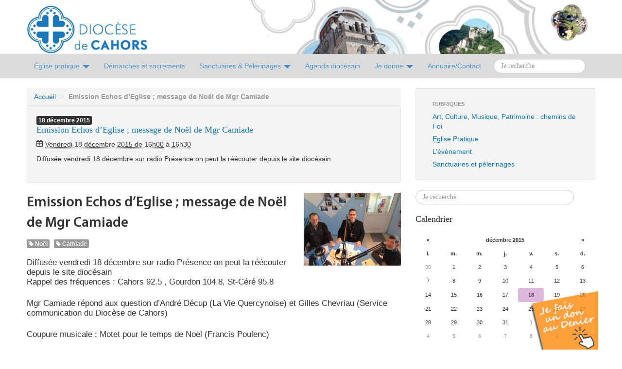

--- FILE ---
content_type: text/html; charset=utf-8
request_url: https://cahors.catholique.fr/Emission-Echos-d-Eglise-message-de-929
body_size: 11736
content:
<!DOCTYPE HTML>
<!--[if lt IE 7 ]> <html class="page_evenement ltr fr no-js ie ie6 lte9 lte8 lte7" xmlns="http://www.w3.org/1999/xhtml" xml:lang="fr" lang="fr" dir="ltr"> <![endif]-->
<!--[if IE 7 ]>    <html class="page_evenement ltr fr no-js ie ie7 lte9 lte8 lte7" xmlns="http://www.w3.org/1999/xhtml" xml:lang="fr" lang="fr" dir="ltr"> <![endif]-->
<!--[if IE 8 ]>    <html class="page_evenement ltr fr no-js ie ie8 lte9 lte8" xmlns="http://www.w3.org/1999/xhtml" xml:lang="fr" lang="fr" dir="ltr"> <![endif]-->
<!--[if IE 9 ]>    <html class="page_evenement ltr fr no-js ie ie9 lte9" xmlns="http://www.w3.org/1999/xhtml" xml:lang="fr" lang="fr" dir="ltr"> <![endif]-->
<!--[if (gt IE 9)|!(IE)]><!-->
<html class="page_evenement ltr fr no-js" xmlns="http://www.w3.org/1999/xhtml" xmlns:og="http://ogp.me/ns#" 
      xmlns:fb="https://www.facebook.com/2008/fbml" xml:lang="fr" lang="fr" dir="ltr">
<!--<![endif]-->
	<head>
		<link rel="icon" href="squelettes/css/img/icone_cahors.gif" />
		<script type='text/javascript'>/*<![CDATA[*/(function(H){H.className=H.className.replace(/\bno-js\b/,'js')})(document.documentElement);/*]]>*/</script><title>L'actualité de l'Église dans le Lot</title>
<meta name="description" content="Site Internet du Dioc&#232;se de Cahors. Actualit&#233;s et Informations sur la vie de notre dioc&#232;se, de ses mouvements et de ses paroisses." />

<link rel="icon" type="image/x-icon" href="https://cahors.catholique.fr/favicon.ico" />
<link rel="shortcut icon" type="image/x-icon" href="https://cahors.catholique.fr/favicon.ico" /><meta http-equiv="Content-Type" content="text/html; charset=utf-8" />


<meta name="generator" content="SPIP 4.4.7" />

<script type="text/javascript">
var error_on_ajaxform='Oups. Une erreur inattendue a empêché de soumettre le formulaire. Vous pouvez essayer à nouveau.';
</script>

<link rel="alternate" type="application/rss+xml" title="Syndiquer tout le site" href="spip.php?page=backend" />
<meta name="viewport" content="width=device-width, initial-scale=1.0">

<link rel='stylesheet' href='local/cache-css/79e21e8e4e4e78f574f7b1c0239c9e80.css?1768642015' type='text/css' />











<script type='text/javascript'>var var_zajax_content='content';</script><script>
var mediabox_settings={"auto_detect":true,"ns":"box","tt_img":true,"sel_g":"#documents_portfolio a[type='image\/jpeg'],#documents_portfolio a[type='image\/png'],#documents_portfolio a[type='image\/gif'],.documents_portfolio a[type='image\/jpeg'],.documents_portfolio a[type='image\/png'],.documents_portfolio a[type='image\/gif'],.documents_joints_image a[type='image\/jpeg'],.documents_joints_image a[type='image\/png'],.documents_joints_image a[type='image\/gif']","sel_c":".mediabox","str_ssStart":"Diaporama","str_ssStop":"Arr\u00eater","str_cur":"{current}\/{total}","str_prev":"Pr\u00e9c\u00e9dent","str_next":"Suivant","str_close":"Fermer","str_loading":"Chargement\u2026","str_petc":"Taper \u2019Echap\u2019 pour fermer","str_dialTitDef":"Boite de dialogue","str_dialTitMed":"Affichage d\u2019un media","splash_url":"","lity":{"skin":"_simple-dark","maxWidth":"90%","maxHeight":"90%","minWidth":"400px","minHeight":"","slideshow_speed":"2500","opacite":"0.9","defaultCaptionState":"expanded"}};
</script>
<!-- insert_head_css -->
























<script type='text/javascript' src='local/cache-js/54a2d829556d5e3fd0efc2515a7e7a2b.js?1765050005'></script>










<!-- insert_head -->















<link rel="shortcut icon" href="themes/cahors/img/favicon.ico" type="image/x-icon" />

<link rel="shortcut icon" href="themes/cahors/img/favicon.png" type="image/x-icon" />
<script type='text/javascript'>var _paq = _paq || [];
	(function(){ var u=(('https:' == document.location.protocol) ? 'https://stats.web46.fr/' : 'http://stats.web46.fr/');
	_paq.push(['setSiteId', 15]);
	_paq.push(['setTrackerUrl', u+'piwik.php']);
	_paq.push(['trackPageView']);
	_paq.push(['enableLinkTracking']);
	var d=document, g=d.createElement('script'), s=d.getElementsByTagName('script')[0]; g.type='text/javascript'; g.defer=true; g.async=true; g.src=u+'piwik.js';
	s.parentNode.insertBefore(g,s); })();
</script><link rel="alternate" type="application/json+oembed" href="https://cahors.catholique.fr/oembed.api/?format=json&amp;url=https%3A%2F%2Fcahors.catholique.fr%2FEmission-Echos-d-Eglise-message-de-929" />

<!--[if lt IE 9]>
<script src="plugins/auto/bootstrap/v2.2.0/bootstrap2spip/js/html5.js"></script>
<script src="plugins/auto/bootstrap/v2.2.0/bootstrap2spip/js/respond.min.js"></script>
<![endif]-->		<meta property="og:site_name" content="L&#039;actualité de l&#039;Église dans le Lot" />









 
    <meta property="og:title" content="L&#039;actualité de l&#039;Église dans le Lot" />
    <meta property="og:type" content="website" />
    <meta property="og:url" content="https://www.cahors.catholique.fr/" />

    <meta property="og:image" content="https://cahors.catholique.fr/IMG/logo/siteon0.png?1474476420" />
    <meta property="og:description" content="Site Internet du Diocèse de Cahors. Actualités et Informations sur la vie de notre diocèse, de ses mouvements et de ses paroisses." />	</head>
	<body>
  <div class="page">
    <div class="container header" id="header">
      <div class="row">
<header class="accueil clearfix span12">
	 <a rel="start home" href="https://www.cahors.catholique.fr/" title="Accueil"
	><img
	src="local/cache-vignettes/L249xH100/siteon0-d2f87.png?1744135740" class='spip_logo' width='249' height='100'
	alt="" /> <h1 id="logo_site_spip" class="crayon meta-valeur-nom_site ">L&#8217;<span>actualité</span> de l&#8217;Église dans le Lot
	
	</h1> </a>
</header>
</div>    </div>
    <div id="nav" class="barre-navigation affix-top" data-spy="affix" data-offset-top="122">
      <div class="container">
        <nav class="navbar navbar-static" >
          <a class="btn btn-navbar" data-toggle="collapse" data-target=".nav-collapse">
<span class="icon-bar"></span>
<span class="icon-bar"></span>
<span class="icon-bar"></span>
</a>

<div class="nav-collapse collapse" role="navigation">
<ul class="nav">



        <li class="dropdown dropdownsommaire">
        <a href="eglise-pratique/" id="drop1" role="button" class="dropdown-toggle" data-toggle="dropdown">Église pratique <b class="caret"></b></a>
                <ul class="dropdown-menu" role="menu" aria-labelledby="drop1">
                        
                        <li role="presentation"><a role="menuitem" tabindex="-1" href="eglise-pratique/l-eveque-et-le-diocese-de-cahors/">L&#8217;Evêque et le diocèse de Cahors</a></li>
                        
                        <li role="presentation"><a role="menuitem" tabindex="-1" href="eglise-pratique/abus-au-sein-de-l-eglise-cellule-d/">Abus au sein de l&#8217;Eglise&nbsp;: cellule d’écoute du Lot</a></li>
                        
                        <li role="presentation"><a role="menuitem" tabindex="-1" href="eglise-pratique/jubile-2025/">Jubilé 2025</a></li>
                        
                        <li role="presentation"><a role="menuitem" tabindex="-1" href="eglise-pratique/services-et-mouvements/">Services et Mouvements</a></li>
                        
                        <li role="presentation"><a role="menuitem" tabindex="-1" href="eglise-pratique/doyennes-et-paroisses/">Doyennés et Paroisses</a></li>
                        
                        <li role="presentation"><a role="menuitem" tabindex="-1" href="eglise-pratique/les-conseils-du-diocese/">Les Conseils du diocèse</a></li>
                        
                        <li role="presentation"><a role="menuitem" tabindex="-1" href="eglise-pratique/formation-permanente-des-laics/">Formation permanente des laïcs</a></li>
                        
                        <li role="presentation"><a role="menuitem" tabindex="-1" href="eglise-pratique/communautes-et-congregations/">Communautés et congrégations</a></li>
                        
                        <li role="presentation"><a role="menuitem" tabindex="-1" href="eglise-pratique/catechese/">Catéchèse</a></li>
                        
                        <li role="presentation"><a role="menuitem" tabindex="-1" href="eglise-pratique/tous-les-editos/">Tous les éditos</a></li>
                        
                        <li role="presentation"><a role="menuitem" tabindex="-1" href="eglise-pratique/ecologie-integrale/">Ecologie intégrale</a></li>
                        
                        <li role="presentation"><a role="menuitem" tabindex="-1" href="eglise-pratique/demarches-et-sacrements/">Démarches et sacrements</a></li>
                        
                        <li role="presentation"><a role="menuitem" tabindex="-1" href="eglise-pratique/administration-diocesaine/">Administration diocésaine</a></li>
                        
                        <li role="presentation"><a role="menuitem" tabindex="-1" href="eglise-pratique/actualites-du-diocese/">Actualités du diocèse</a></li>
                        
                        <li role="presentation"><a role="menuitem" tabindex="-1" href="eglise-pratique/synode-2021-2024/">Synode 2021-2024</a></li>
                        
                        <li role="presentation"><a role="menuitem" tabindex="-1" href="eglise-pratique/temps-forts-celebrations-sur-l/">Temps forts / célébrations / sur l&#8217;autre rive</a></li>
                        
                        <li role="presentation"><a role="menuitem" tabindex="-1" href="eglise-pratique/900-ans-cathedrale-de-cahors/">900 ans cathédrale de Cahors</a></li>
                        
                        <li role="presentation"><a role="menuitem" tabindex="-1" href="eglise-pratique/Services-nationaux/">Services nationaux</a></li>
                        
                </ul>
        </li>
        <li>
        <a href="eglise-pratique/demarches-et-sacrements/" role="button">Démarches et sacrements</a>
        </li>
	<li class="dropdown dropdownsommaire">
	<a href="sanctuaires-et-pelerinages/" id="drop2" role="button" class="dropdown-toggle" data-toggle="dropdown">Sanctuaires &amp; Pélerinages <b class="caret"></b></a>
		<ul class="dropdown-menu" role="menu" aria-labelledby="drop2">
			
			<li role="presentation"><a role="menuitem" tabindex="-1" href="sanctuaires-et-pelerinages/sanctuaire-de-rocamadour/">Sanctuaire de Rocamadour</a></li>
			
			<li role="presentation"><a role="menuitem" tabindex="-1" href="sanctuaires-et-pelerinages/pelerinages/">Pèlerinages</a></li>
			
			<li role="presentation"><a role="menuitem" tabindex="-1" href="sanctuaires-et-pelerinages/autres-lieux-de-spiritualite/">Autres lieux de spiritualité</a></li>
			
			<li role="presentation"><a role="menuitem" tabindex="-1" href="sanctuaires-et-pelerinages/saints-saintes-martyrs-papes/">Saints, Saintes, Martyrs, Papes, Evêques...</a></li>
			
		</ul>
	</li>
	
	<li>
	<a href="eglise-pratique/actualites-du-diocese/infos-agendas/article/agenda-diocesain-2026" role="button">Agenda diocésain</a>
	</li>
        <li class="dropdown">
		<a href="#" id="drop3" role="button" class="dropdown-toggle" data-toggle="dropdown">Je donne <b class="caret"></b></a>
		<ul class="dropdown-menu" role="menu" aria-labelledby="drop3">
			<li role="presentation"><a role="menuitem" tabindex="-1" href="eglise-pratique/administration-diocesaine/finances/soutenez-la-mission-du-diocese-de/le-denier/">Je donne au denier</a></li>
			<li role="presentation"><a role="menuitem" tabindex="-1" href="eglise-pratique/administration-diocesaine/finances/soutenez-la-mission-du-diocese-de/seminaristes/">J'aide les séminaristes</a></li>
			<li role="presentation"><a role="menuitem" tabindex="-1" href="eglise-pratique/administration-diocesaine/finances/soutenez-la-mission-du-diocese-de/les-chantiers-diocesain/">Je participe aux chantiers</a></li>
                        <!-- li role="presentation"><a role="menuitem" tabindex="-1" href="eglise-pratique/doyennes-et-paroisses/doyenne-de-cahors/paroisse-saint-etienne-cahors-et/article/remplacement-des-bancs-de-la">Bancs cathédrale de Cahors</a></li -->
                        <li role="presentation"><a role="menuitem" tabindex="-1" href="eglise-pratique/administration-diocesaine/finances/soutenez-la-mission-du-diocese-de/restauration-du-chateau-de/">J'aide à la restauration du Château de Rocamadour</a></li>
			<li role="presentation"><a role="menuitem" tabindex="-1" href="eglise-pratique/administration-diocesaine/finances/soutenez-la-mission-du-diocese-de/les-legs-et-successions/">Je lègue à l'Eglise</a></li>
			<li role="presentation"><a role="menuitem" tabindex="-1" href="eglise-pratique/administration-diocesaine/finances/soutenez-la-mission-du-diocese-de/les-quetes/">Je donne à la quête de ma paroisse</a></li>
			<li role="presentation"><a role="menuitem" tabindex="-1" href="eglise-pratique/administration-diocesaine/finances/soutenez-la-mission-du-diocese-de/l-offrande-de-messe/">Déposer une intention de messe</a></li>
		</ul>
	</li>
	
	<li>
	<a href="https://annuaire.diocesedecahors.fr" role="button">Annuaire/Contact</a>
	</li>

	<li class="nav pull-right">
		<form action="spip.php?page=recherche" method="get"><div>
	<input name="page" value="recherche" type="hidden"
>
	
		<input type="search" class="search text search-query" name="recherche" id="recherche" accesskey="4" placeholder="Je recherche" /></div>
	<button type="submit" class="btn dio-recherche">Recherche</button>
</form>
	</li>
</ul>
</div>
        </nav>
      </div>
    </div>
    <div class="container">
      <div class="wrapper">
        <div class="content primary span9" id="content">
          <ul class="breadcrumb">
	
	
	
	
	
	 
		
	 
	<li><a href="https://www.cahors.catholique.fr/">Accueil</a><span class="divider"> &gt; </span></li>

<li class="active"><span class="on active">Emission Echos d’Eglise ; message de Noël de Mgr Camiade</span></li>
</ul>          <div class="evenement one well"><article class="entry evenement vevent id_929" id="evenement_929" itemscope itemtype="http://schema.org/Event">
	<span class="banner crayon evenement-date_debut-929 "><span class="label label-inverse"><b class="day">18</b> <b class="month">décembre</b> <b class="year">2015</b></span></span>
	<strong class="h3-like summary entry-title crayon evenement-titre-929 "><a itemprop="url" class="url" href="Emission-Echos-d-Eglise-message-de-929"><span itemprop="name">Emission Echos d&#8217;Eglise&nbsp;; message de Noël de Mgr Camiade</span><span
			class="lire-la-suite hide"><i class="icon-chevron-right" title="lire la suitelire la suite de&laquo;Emission Echos d&#039;Eglise ; message de No&#235;l de Mgr Camiade&raquo;"></i></span></a></strong>
	<meta itemprop="startDate" content="2015-12-18T16:00:00+0000" />
	<meta itemprop="endDate" content="2015-12-18T16:30:00+0000" />
	<p class="info-publi"><time><i class="icon-calendar"></i> <abbr class='dtstart' title='2015-12-18T16:00:00Z'>Vendredi 18 décembre 2015 de 16h00</abbr> à <abbr class='dtend' title='2015-12-18T16:30:00Z'>16h30</abbr></time></p>
	
	
	 
	<div class="entry-content">
		<p>Diffusée vendredi 18 décembre sur radio Présence on peut la réécouter depuis le site diocésain</p>
	</div>
	
	
	
</article></div>
<article>
	<header class="cartouche">
		<img
	src="local/cache-vignettes/L200xH150/arton1955-b4682.jpg?1744144018" class='spip_logo' width='200' height='150'
	alt="" />
		
		<h1><span class="crayon article-titre-1955 ">Emission Echos d&#8217;Eglise&nbsp;; message de Noël de Mgr Camiade</span></h1>

		
		<div class="postmeta">
			
		
		
		
			
			<span class="tags">
				<span class="sep">|</span>
				<ul class="inline">
					
					<li><a class="label" href="Noel"><i class="icon-tag"></i> Noël</a></li>
					
					<li><a class="label" href="Camiade"><i class="icon-tag"></i> Camiade</a></li>
					
				</ul>
			</span>
			
		</div>

	</header>

	<div class="main">
		
		<div class="crayon article-texte-1955 texte surlignable"><p>Diffusée vendredi 18 décembre sur radio Présence on peut la réécouter depuis le site diocésain<br class='autobr' />
Rappel des fréquences&nbsp;: Cahors 92.5 , Gourdon 104.8, St-Céré 95.8</p>
<p>Mgr Camiade répond aux question d&#8217;André Décup (La Vie Quercynoise) et Gilles Chevriau (Service communication du Diocèse de Cahors)</p>
<p>Coupure musicale&nbsp;:  Motet pour le temps de Noël (Francis Poulenc)</p>
<div
  class="spip_document_3748 spip_document spip_documents spip_document_audio spip_document_player spip_documents_player spip_doc_player">
	<figure class="spip_doc_inner">
		
		<div class="mejs-audio-wrapper audio-wrapper mejs-audio-wrapper-skin-dewplayer" style='width:300px;max-width:100%;margin:0 auto;'>
	<audio class="mejs  mejs-3748 mejs__dewplayer"
	       data-id="e92f534cf2bc6169bb574233d10c429d"
	       src="http://diocesedecahors.fr/ECHO%20DEGLISE%20MSGR%20CAMIADE%2018-12.mp3"
	       type=""
	       data-mejsoptions='{"alwaysShowControls": true,"loop":false,"audioWidth":"100%","iconSprite":"https://cahors.catholique.fr/plugins/auto/player/v4.3.0/lib/mejs/build/mejs-controls.svg?1747327044"}'
	       data-mejsplugins='null'
	       controls="controls"
	       ></audio>
</div><span style="display: none;">
<script>/*<![CDATA[*/var mejspath='plugins/auto/player/v4.3.0/lib/mejs/build/mediaelement-and-player.min.js?1747327044',mejscss='plugins/auto/player/v4.3.0/lib/mejs/build/mediaelementplayer.min.css?1747327044';
var mejsloader,mejsstart;!function(){var e=mejsloader;void 0===e&&(mejsloader=e={gs:null,plug:{},css:{},init:null,c:0,cssload:null}),e.init||(e.cssload=function(s){if(void 0===e.css[s]){e.css[s]=!0;var t=document.createElement("link");t.href=s,t.rel="stylesheet",t.type="text/css",document.getElementsByTagName("head")[0].appendChild(t)}},e.getScript=function(e,s){var t=document.createElement("script"),n=document.getElementsByTagName("script")[0];t.async=1,t.onload=t.onreadystatechange=function(e,n){(n||!t.readyState||/loaded|complete/.test(t.readyState))&&(t.onload=t.onreadystatechange=null,t=void 0,!n&&s&&setTimeout(s,0))},t.src=e,n.parentNode.insertBefore(t,n)},e.init=function(){!0===e.gs&&document.querySelectorAll("audio.mejs,video.mejs").forEach((function(s){if(!s.classList.contains("done")&&!s.classList.contains("mejs__player")){var t;s.classList.add("done"),(t=s.id)||(t="mejs-"+s.dataset.id+"-"+e.c++,s.id=t);var n,a={options:{},plugins:{},css:[],qualities:[],sources:[]};for(n in a){var i;(i=s.dataset["mejs"+n])&&(a[n]=JSON.parse(i))}function o(s){e.getScript(a.plugins[s],(function(){e.plug[s]=!0,d()}))}function d(){var s=!0;for(var n in a.css)e.cssload(a.css[n]);for(var i in a.plugins)void 0===e.plug[i]?(s=!1,e.plug[i]=!1,o(i)):!1===e.plug[i]&&(s=!1);if(s){a.options.success=function(e,s){function t(){var s=e.closest(".mejs__inner");e.paused?(s.classList.add("pausing"),setTimeout((function(){s.classList.contains("pausing")&&(s.classList.remove("playing"),s.classList.remove("pausing"),s.classList.add("paused"))}),100)):(s.classList.remove("paused"),s.classList.remove("pausing"),s.classList.add("playing"))}t(),e.addEventListener("play",t,!1),e.addEventListener("playing",t,!1),e.addEventListener("pause",t,!1),e.addEventListener("paused",t,!1),s.autoplay&&(e.muted=!0)};new MediaElementPlayer(t,a.options)}}d()}}))}),e.gs||("undefined"!=typeof mejscss&&e.cssload(mejscss),e.gs=e.getScript(mejspath,(function(){e.gs=!0,e.init(),"loading"===document.readyState&&document.addEventListener("DOMContentLoaded",e.init),onAjaxLoad(e.init)})))}();
/*]]>*/</script>
 <style>/* Dewplayer */
.mejs-audio-wrapper-skin-dewplayer {
	height:1.5em !important;
}
.mejs-audio-wrapper-skin-dewplayer > audio{
	height:1.5em !important;
	width: 100% !important;
	opacity: 50%;
}

.mejs__container.mejs__dewplayer {
	background: none;
	height: 1.5em !important;
}
.mejs__dewplayer .mejs__controls {
	background: none;
	padding: 0;
}
.mejs__dewplayer .mejs__button button svg {
	visibility: hidden;
}


.mejs__dewplayer .mejs__controls, .mejs__dewplayer .mejs__button, .mejs__dewplayer .mejs__time, .mejs__dewplayer .mejs__time-rail {
	height: 1.5em;
}

.mejs__dewplayer .mejs__controls .mejs__playpause-button  {
	font-size:inherit;
	width: 3.375em;
	height:1.5em;
	margin-right:0.6em;
}

.mejs__dewplayer .mejs__controls .mejs__playpause-button button {
	position:relative;
	width: 100%;
	height: 100%;
	margin:0;
	background: url('https://catholique-cahors.cef.fr/plugins/auto/player/v4.3.0/css/img/controls-dewplayer.svg') no-repeat left top;
	background-size:cover;
}

.mejs__dewplayer .mejs__controls .mejs__playpause-button button {
}
.mejs__dewplayer .mejs__controls .mejs__play button:hover {
	background-position: left 33.33%;
}
.mejs__dewplayer .mejs__controls .mejs__pause button {
	background-position: left 66.66%;
}
.mejs__dewplayer .mejs__controls .mejs__pause button:hover {
	background-position: left 100%;
}

.mejs__dewplayer .mejs__controls div.mejs__time-rail {
	padding:0;
	position:relative;
	height:100%;
	font-size:inherit;
	margin:0;
}
.mejs__dewplayer .mejs__controls .mejs__time-rail .mejs__time-total,
.mejs__dewplayer .mejs__controls .mejs__time-rail .mejs__time-loaded,
.mejs__dewplayer .mejs__controls .mejs__time-rail .mejs__time-current,
.mejs__dewplayer .mejs__controls .mejs__time-rail .mejs__time-hovered,
.mejs__dewplayer .mejs__controls .mejs__time-rail .mejs__time-buffering {
	font-size:inherit;
	height:100%;
	border-radius: 0.25em;
	margin:0;
}

.mejs__dewplayer .mejs__controls .mejs__time {
	height: 100%;
	padding:0;
	font-size:0.85em;
	line-height:1.9em;
	vertical-align:middle;
}
.mejs__dewplayer .mejs__controls .mejs__time-rail .mejs__time-total {
	background: #eaeaea;
}
.mejs__dewplayer .mejs__controls .mejs__time-rail .mejs__time-loaded {
	background: #eaeaea;
}
.mejs__dewplayer .mejs__controls .mejs__time-rail .mejs__time-current {
	background: #A7DE6B;
}
.mejs__dewplayer .mejs__controls .mejs__currenttime-container{
	position: absolute;
	top:0;
	right:50%;
	margin-right: -1.9875em;
	padding-right: 0.75em;
	color:#fff;
	z-index:2;
	text-shadow: 0 0 1px #888;
	padding-left: 0.2em;
}
.mejs__dewplayer .mejs__controls .mejs__currenttime-container::after {
	content:"|";
	display: block;
	position: absolute;
	color: #fff;
	right:0;
	top:50%;
	height:1em;
	margin-top:-0.4em;
	line-height:1;
	width:auto;
}
.mejs__dewplayer .mejs__controls .mejs__duration-container {
	position: absolute;
	top:0;
	left:50%;
	margin-left: 2.4375em;
	color:#fff;
	z-index:2;
	text-shadow: 0 0 1px #888;
	padding-left: 0.2em;
	padding-right: 0.2em;
}

.mejs__dewplayer .mejs__controls .mejs__time-rail .mejs__time-handle {
	top:33%;
}
.mejs__dewplayer .mejs__controls .mejs__time-rail .mejs__time-handle .mejs__time-handle-content {
	width:0.8em;
	height:0.8em;
	left:-0.4em;
	top:-0.4em;
}

.mejs__dewplayer .mejs__controls .mejs__time-float {
	width: 2.95em;
	height:1.25em;
	background:#eaeaea;
	border-color : #eaeaea;
	margin-bottom:0.375em;
}
.mejs__dewplayer .mejs__controls .mejs__time-float-current {
	font-size:0.85em;
	line-height:1;
	width:100%;
	text-align:center;
	margin:0.25em 0;
}
.mejs__dewplayer .mejs__controls .mejs__time-float-corner {
	border-top-color : #eaeaea;
}

.mejs__dewplayer .mejs__controls .mejs__volume-button {
	width:1px;
	visibility:hidden;
	position: absolute;
}
.mejs__dewplayer .mejs__controls .mejs__horizontal-volume-slider {
	width:1px;
	visibility:hidden;
	position: absolute;
}
</style></span></figure>
</div></div>

		
	</div>

	<footer>
		
		
	</footer>

	<aside>
		
		

		
		

		<p class="publication"><time pubdate="pubdate" datetime="2015-12-17T08:18:01Z"><i class="icon-calendar"></i> jeudi 17 décembre 2015</time><span class="authors"><span class="sep">, </span><i class="icon-user"></i> par  <span class="vcard author"><a class="url fn spip_in" href="Service-communication">Service communication</a></span></span></p>

		
		<div class="comments">
	<a href="#comments" id="comments"></a> 
	<a href="#forum" id="forum"></a> 
	 
	<div class="comment-form">
		<h2 class="h2">Répondre à cet article</h2>
		<div class="formulaire_spip formulaire_forum ajax" id="formulaire_forum">

	
	

	

	 


	


	<form action="/Emission-Echos-d-Eglise-message-de-929#formulaire_forum" method="post" enctype='multipart/form-data'>
		<div>
			<span class="form-hidden"><input name='formulaire_action' type='hidden'
		value='forum'><input name='formulaire_action_args' type='hidden'
		value='3S+gRi/g41rXC91Nu+xRsCwI7COzV6oqoRGVkp6oy2Pbbc/hDN2w1ALcXsymPOOvhDwRVj3LaZ+vDCoELDtvPhBHOD83ZuppQEw7OkFXhcXMYuM8l5yuc01lZjeDAP4RmS4i0YrkUwrVxlXPkmQHmtEw4hY+a0iyhdRymG+HynAhCdyjwI8dZ+mchAvYWSTYLQ=='><input name='formulaire_action_sign' type='hidden'
		value=''><input type='hidden' name='id_article' value='1955' /><input type='hidden' name='id_objet' value='1955' /><input type='hidden' name='objet' value='article' /><input type='hidden' name='id_forum' value='' /><input type='hidden' name='arg' value='' /><input type='hidden' name='hash' value='' /><input type='hidden' name='verif_' value='ok' /><input type='hidden' name='autosave' class='autosaveactive' value='forum_fe09aaac5282cf47f52ab62d3256dba0'><script>if (window.jQuery) jQuery(function(){
		  $("input.autosaveactive").closest("form:not(.autosaveon)").autosave({url:"https://www.cahors.catholique.fr/"}).addClass("autosaveon");
			});</script><input type='hidden' name='_jeton' value='cbde14685ea3e6aea4ae73f6e84f33908affd7a416ae3bae9cb9a69b7f9e42c0' /></span>
			<input type="hidden" name="id_forum" value="0"/>
			
			<fieldset class="fieldset moderation_info">
				<legend>modération a priori</legend>
				<p class="explication"> 
					Attention, votre message n’apparaîtra qu’après avoir été relu et approuvé.
				</p>
			</fieldset>
			

			

			 

			<fieldset class="qui saisie_qui">
	<legend>Qui êtes-vous ?</legend>

 
	<div class="editer-groupe">
		<div class='editer saisie_session_nom'>
			<label for="session_nom">Nom</label><input type="text" class="text" name="session_nom" id="session_nom" value="" size="40" />
			
		</div>
		<div class="editer saisie_session_email" style="display: none;">
	<label for="give_me_your_email">Veuillez laisser ce champ vide :</label>
	<input type="text" class="text email" name="email_nobot" id="give_me_your_email" value="" size="10" />
</div><div class='editer saisie_session_email'>
			<label for="session_email">Courriel (non publié)</label><input type="email" class="text email" name="session_email" id="session_email" value="" size="40" />
		</div>
		 

	</div>
	

</fieldset>
			<fieldset class="fieldset fieldset-texte">
				<legend>Ajoutez votre commentaire ici</legend>
				<input type="hidden" name="titre" id="titre" value="Emission Echos d&#039;Eglise ; message de Noël de Mgr Camiade" />
				<div class="editer-groupe">
					<div class='editer saisie_texte obligatoire'>
						<label for='texte'>Texte de votre message</label>
						
						<p class="explication saisie_texte_info">
							Ce champ accepte les raccourcis SPIP <code>{{gras}}</code> <code>{italique}</code> <code>-*liste</code> <code>[texte-&gt;url]</code> <code>&lt;quote&gt;</code> <code>&lt;code&gt;</code> et le code HTML <code>&lt;q&gt;</code> <code>&lt;del&gt;</code> <code>&lt;ins&gt;</code>. Pour créer des paragraphes, laissez simplement des lignes vides.
						</p>
						<textarea name="texte" id="texte" rows="12" cols="60" 
						required="required"></textarea>
					</div>
					
					
					 
					<div class="editer pleine_largeur editer_notification"><input type="hidden" name="notification" value="0" />
						<div class="choix">
							<input type="checkbox" name="notification" class="checkbox" id="notification_1" value="1" checked="checked" />
							<label for="notification_1">Prévenez-moi de tous les nouveaux commentaires de cette discussion par email</label>
						</div>
					</div>
					
				</div>
			</fieldset>

			

			
			<p style="display: none;">
				<label for="nobot_forum">Veuillez laisser ce champ vide :</label>
				<input type="text" class="text" name="nobot" id="nobot_forum" value="" size="10"/>
			</p>
			<p class="boutons"><input type="submit" class="submit" name="previsualiser_message" value="Prévisualiser"/></p>
			
		</div>
	</form>
	
</div>
	</div>
	 <p class="comments-feed">Suivre les commentaires :
<a href="spip.php?page=comments-rss&amp;id_article=1955" rel="nofollow"><img src="plugins/auto/comments/v4.2.0/feed/rss.png" alt="RSS 2.0" /></a><span class="sep">
|
</span><a href="spip.php?page=comments-atom&amp;id_article=1955" rel="nofollow"><img src="plugins/auto/comments/v4.2.0/feed/atom.png" alt="Atom" /></a></p></div>	</aside>

</article>        </div>
      </div>
      <div class="aside secondary span3" id="aside">
        <div class="well">
	<ul class="nav nav-list">
	<li class="nav-header">Rubriques</li>
	
		<li class="">
			<a href="art-culture-musique-patrimoine/">Art, Culture, Musique, Patrimoine : chemins de Foi</a>

			

		</li>
	
		<li class="">
			<a href="eglise-pratique/">Eglise Pratique</a>

			

		</li>
	
		<li class="">
			<a href="l-evenement/">L’évènement</a>

			

		</li>
	
		<li class="">
			<a href="sanctuaires-et-pelerinages/">Sanctuaires et pèlerinages</a>

			

		</li>
	

	</ul>
</div>
<div class="form-search">
<form action="spip.php?page=recherche" method="get"><div>
	<input name="page" value="recherche" type="hidden"
>
	
		<input type="search" class="search text search-query" name="recherche" id="recherche" accesskey="4" placeholder="Je recherche" /></div>
	<button type="submit" class="btn dio-recherche">Recherche</button>
</form>
</div>      </div>
      <div class="extra secondary span3" id="extra">
        <div id="calendar" class="calendriermini minicalendar">
	<h2 class="menu-titre">Calendrier</h2>
	<div class="calendar-container"
					data-json="spip.php?page=calendrier_mini_event.json&amp;id_article=1955&amp;lang=fr"
					data-year="2015"
					data-month="12"
					data-url="spip.php?page=jour"
					data-vardate="date_debut"
					><div class="alt">
			
			<strong>décembre 2015&nbsp;:</strong>
			
			<ul class="liste-items">
			
				<li class="item"><a href="spip.php?page=jour&amp;date_debut=2015-12-12">12 décembre 2015</a></li>
				
				<li class="item"><a href="spip.php?page=jour&amp;date_debut=2015-12-13">13 décembre 2015</a></li>
				
				<li class="item"><a href="spip.php?page=jour&amp;date_debut=2015-12-18">18 décembre 2015</a></li>
				
				<li class="item"><a href="spip.php?page=jour&amp;date_debut=2015-12-19">19 décembre 2015</a></li>
				
				<li class="item"><a href="spip.php?page=jour&amp;date_debut=2015-12-23">23 décembre 2015</a></li>
				
			</ul>
			
			<p class="pagination">
			<a rel="nofollow" href="spip.php?page=jour&amp;date_debut=2015-11-01">novembre 2015</a>
			| <a rel="nofollow" href="spip.php?page=jour&amp;date_debut=2016-01-01">janvier 2016</a>
			</p>
		</div>
	</div>
</div><script type='text/javascript'>
if (window.jQuery){jQuery(function(){
	jQuery.getScript('local/cache-js/jsdyn-javascript_calendrier_mini_js-55006bff-minify-4ae9.js',function(){minical.init('.minicalendar .calendar-container');});
});}
</script><style type="text/css">
/*!
* Datepicker for Bootstrap v1.9.0 (https://github.com/uxsolutions/bootstrap-datepicker)
*
* Licensed under the Apache License v2.0 (http://www.apache.org/licenses/LICENSE-2.0)
*/
.datepicker{padding:4px;border-radius:4px;direction:ltr}
.datepicker-inline{width:220px;border:1px solid var(--minical-border-color,#eee)}
.datepicker-rtl{direction:rtl}
.datepicker-rtl.dropdown-menu{left:auto}
.datepicker-rtl table tr td span{float:right}
.datepicker-dropdown{top:0;left:0}
.datepicker-dropdown:before{content:'';display:inline-block;border-left:7px solid transparent;border-right:7px solid transparent;border-bottom:7px solid var(--minical-border-dark-color,#999);border-top:0;border-bottom-color:var(--minical-border-color,#eee);position:absolute}
.datepicker-dropdown:after{content:'';display:inline-block;border-left:6px solid transparent;border-right:6px solid transparent;border-bottom:6px solid #fff;border-top:0;position:absolute}
.datepicker-dropdown.datepicker-orient-left:before{left:6px}
.datepicker-dropdown.datepicker-orient-left:after{left:7px}
.datepicker-dropdown.datepicker-orient-right:before{right:6px}
.datepicker-dropdown.datepicker-orient-right:after{right:7px}
.datepicker-dropdown.datepicker-orient-bottom:before{top:-7px}
.datepicker-dropdown.datepicker-orient-bottom:after{top:-6px}
.datepicker-dropdown.datepicker-orient-top:before{bottom:-7px;border-bottom:0;border-top:7px solid var(--minical-border-dark-color,#999);}
.datepicker-dropdown.datepicker-orient-top:after{bottom:-6px;border-bottom:0;border-top:6px solid #fff}
.datepicker table{margin:0;-webkit-touch-callout:none;-webkit-user-select:none;-khtml-user-select:none;-moz-user-select:none;-ms-user-select:none;user-select:none}
.datepicker td,.datepicker th{text-align:center;width:20px;height:20px;border-radius:4px;border:none}
.table-striped .datepicker table tr td,.table-striped .datepicker table tr th{background-color:transparent}
.datepicker table tr td.day:hover,.datepicker table tr td.day.focused{background:#eee;cursor:pointer}
.datepicker table tr td.old,.datepicker table tr td.new{color:var(--minical-day-disabled-color,#999);}
.datepicker table tr td.disabled,.datepicker table tr td.disabled:hover{background:none;color:var(--minical-day-disabled-color,#999);;cursor:default}
.datepicker table tr td.highlighted{background:#d9edf7;border-radius:0}
.datepicker table tr td.range,.datepicker table tr td.range:hover,.datepicker table tr td.range.disabled,.datepicker table tr td.range.disabled:hover{background:#eee;border-radius:0}
.datepicker table tr td.active,.datepicker table tr td.active:hover,.datepicker table tr td.active.disabled,.datepicker table tr td.active.disabled:hover{background-color:var(--minical-active-bg,#04c);border:1px solid var(--minical-active-border-color,#04c);color:var(--minical-active-color,#fff)}
.datepicker table tr td.active:hover,.datepicker table tr td.active.disabled:hover,.datepicker table tr td.active:active,.datepicker table tr td.active:hover:active,.datepicker table tr td.active.disabled:active,.datepicker table tr td.active.disabled:hover:active,.datepicker table tr td.active.disabled,.datepicker table tr td.active:hover.disabled,.datepicker table tr td.active[disabled],.datepicker table tr td.active:hover[disabled],.datepicker table tr td.active.disabled[disabled],.datepicker table tr td.active.disabled:hover[disabled]{background-color:var(--minical-active-bg-hover,#04c)}
.datepicker table tr td span{display:block;width:23%;height:54px;line-height:54px;float:left;margin:1%;cursor:pointer;border-radius:4px}
.datepicker table tr td span:hover,.datepicker table tr td span.focused{background:#eee}
.datepicker table tr td span.disabled,.datepicker table tr td span.disabled:hover{background:none;color:var(--minical-day-disabled-color,#999);;cursor:default}
.datepicker table tr td span.active,.datepicker table tr td span.active:hover,.datepicker table tr td span.active.disabled,.datepicker table tr td span.active.disabled:hover{background-color:var(--minical-active-bg,#04c);border:1px solid var(--minical-active-border-color,#04c);color:var(--minical-active-color,#fff)}
.datepicker table tr td span.active:hover,.datepicker table tr td span.active:hover:hover,.datepicker table tr td span.active.disabled:hover,.datepicker table tr td span.active.disabled:hover:hover,.datepicker table tr td span.active:active,.datepicker table tr td span.active:hover:active,.datepicker table tr td span.active.disabled:active,.datepicker table tr td span.active.disabled:hover:active,.datepicker table tr td span.active.disabled,.datepicker table tr td span.active:hover.disabled,.datepicker table tr td span.active.disabled.disabled,.datepicker table tr td span.active.disabled:hover.disabled,.datepicker table tr td span.active[disabled],.datepicker table tr td span.active:hover[disabled],.datepicker table tr td span.active.disabled[disabled],.datepicker table tr td span.active.disabled:hover[disabled]{background-color:var(--minical-active-bg-hover,#04c)}
.datepicker table tr td span.old,.datepicker table tr td span.new{color:var(--minical-day-disabled-color,#999);}
.datepicker .datepicker-switch{width:145px}
.datepicker .datepicker-switch,.datepicker .prev,.datepicker .next,.datepicker tfoot tr th{cursor:pointer}
.datepicker .datepicker-switch:hover,.datepicker .prev:hover,.datepicker .next:hover,.datepicker tfoot tr th:hover{background:#eee}
.datepicker .prev.disabled,.datepicker .next.disabled{visibility:hidden}
.datepicker .cw{font-size:10px;width:12px;padding:0 2px 0 5px;vertical-align:middle}
.input-append.date .add-on,.input-prepend.date .add-on{cursor:pointer}
.input-append.date .add-on i,.input-prepend.date .add-on i{margin-top:3px}
.input-daterange input{text-align:center}
.input-daterange input:first-child{border-radius:3px 0 0 3px}
.input-daterange input:last-child{border-radius:0 3px 3px 0}
.input-daterange .add-on{display:inline-block;width:auto;min-width:16px;height:20px;padding:4px 5px;font-weight:400;line-height:20px;text-align:center;text-shadow:0 1px 0 #fff;vertical-align:middle;background-color:#eee;border:1px solid #ccc;margin-left:-5px;margin-right:-5px}
.datepicker.dropdown-menu{position:absolute;top:100%;left:0;z-index:1000;float:left;display:none;min-width:160px;list-style:none;background-color:#fff;border:1px solid #ccc;border:1px solid rgba(0,0,0,0.2);border-radius:5px;box-shadow:0 5px 10px rgba(0,0,0,0.2);-webkit-background-clip:padding-box;-moz-background-clip:padding;background-clip:padding-box;*border-right-width:2px;*border-bottom-width:2px;color:#333;font-size:13px;line-height:20px}
.datepicker.dropdown-menu th,.datepicker.datepicker-inline th,.datepicker.dropdown-menu td,.datepicker.datepicker-inline td{padding:4px 5px}
.calendriermini{margin-bottom:1em}
.calendriermini .calendar-container{height:17em;position:relative}
.calendriermini .calendar-container .image_loading{position:absolute;top:50%;left:50%;margin-top:-16px;margin-left:-16px}
:root{--minical-border-color:#ccc;--minical-active-bg:#f3d17a;--minical-active-color:#333;--minical-active-border-color:transparent;--minical-active-bg-hover:#deba5d;--minical-border-dark-color:#999;--minical-day-disabled-color:#999;--minical-calendrier-couleur6-bg:#DBB8DC;--minical-calendrier-couleur6-bg-hover:#cd9fce;--minical-calendrier-couleur6-color:#636}
.js .calendriermini .calendar-container .alt{display:none}
.calendriermini table{width:100%;font-size:.8em;text-align:center;margin:0 auto;border-collapse:collapse}
.calendriermini table caption{margin:0 auto;padding:0}
.calendriermini table th{padding:0}
.calendriermini table th,.calendriermini table td{width:14%;line-height:1.75em;padding:0;background:#fff}
.calendriermini .ui-datepicker-inline{width:100%;border:0!important;padding:0!important}
.calendriermini .datepicker-inline{width:100%!important;box-sizing:border-box;border:0!important;padding:0!important}
.calendriermini .datepicker-inline th.dow{background-color:transparent}
.calendriermini .datepicker-inline .old.day,.calendriermini .datepicker-inline .new.day{background-color:rgba(255,255,255,0.5)}
.calendriermini table .day.active{font-weight:700}
.calendriermini .datepicker .day.calendrier-couleur1{background-color:var(--minical-calendrier-couleur1-bg,var(--minical-active-bg));border-color:var(--minical-calendrier-couleur1-border-color,var(--minical-active-border-color));color:var(--minical-calendrier-couleur1-color,var(--minical-active-color))}
.calendriermini .datepicker .day.calendrier-couleur1:hover,.calendriermini .datepicker .day.calendrier-couleur1:active{background-color:var(--minical-calendrier-couleur1-bg-hover,var(--minical-active-bg-hover))}
.calendriermini .datepicker .day.calendrier-couleur2{background-color:var(--minical-calendrier-couleur2-bg,var(--minical-active-bg));border-color:var(--minical-calendrier-couleur2-border-color,var(--minical-active-border-color));color:var(--minical-calendrier-couleur2-color,var(--minical-active-color))}
.calendriermini .datepicker .day.calendrier-couleur2:hover,.calendriermini .datepicker .day.calendrier-couleur2:active{background-color:var(--minical-calendrier-couleur2-bg-hover,var(--minical-active-bg-hover))}
.calendriermini .datepicker .day.calendrier-couleur3{background-color:var(--minical-calendrier-couleur3-bg,var(--minical-active-bg));border-color:var(--minical-calendrier-couleur3-border-color,var(--minical-active-border-color));color:var(--minical-calendrier-couleur3-color,var(--minical-active-color))}
.calendriermini .datepicker .day.calendrier-couleur3:hover,.calendriermini .datepicker .day.calendrier-couleur3:active{background-color:var(--minical-calendrier-couleur3-bg-hover,var(--minical-active-bg-hover))}
.calendriermini .datepicker .day.calendrier-couleur4{background-color:var(--minical-calendrier-couleur4-bg,var(--minical-active-bg));border-color:var(--minical-calendrier-couleur4-border-color,var(--minical-active-border-color));color:var(--minical-calendrier-couleur4-color,var(--minical-active-color))}
.calendriermini .datepicker .day.calendrier-couleur4:hover,.calendriermini .datepicker .day.calendrier-couleur4:active{background-color:var(--minical-calendrier-couleur4-bg-hover,var(--minical-active-bg-hover))}
.calendriermini .datepicker .day.calendrier-couleur5{background-color:var(--minical-calendrier-couleur5-bg,var(--minical-active-bg));border-color:var(--minical-calendrier-couleur5-border-color,var(--minical-active-border-color));color:var(--minical-calendrier-couleur5-color,var(--minical-active-color))}
.calendriermini .datepicker .day.calendrier-couleur5:hover,.calendriermini .datepicker .day.calendrier-couleur5:active{background-color:var(--minical-calendrier-couleur5-bg-hover,var(--minical-active-bg-hover))}
.calendriermini .datepicker .day.calendrier-couleur6{background-color:var(--minical-calendrier-couleur6-bg,var(--minical-active-bg));border-color:var(--minical-calendrier-couleur6-border-color,var(--minical-active-border-color));color:var(--minical-calendrier-couleur6-color,var(--minical-active-color))}
.calendriermini .datepicker .day.calendrier-couleur6:hover,.calendriermini .datepicker .day.calendrier-couleur6:active{background-color:var(--minical-calendrier-couleur6-bg-hover,var(--minical-active-bg-hover))}

</style>      </div>
    </div>
  </div>
  <div class="footer container" id="footer">
    <div class="container">
<div class="row pied">
	<span class="span2">
		<a href="https://www.eglise.catholique.fr" title="Église Catholique en France"><img src="squelettes/css/img/logo_cef.jpg" alt="Église Catholique en France"></a>
	</span>
        <span class="span2">
                <a href="https://www.eglise.catholique.fr" title="Église Catholique en France"><img src="squelettes/css/img/un_site_cef.jpg" alt="Église Catholique en France"></a>
        </span>
	<span class="span2">
		<a href="https://www.radiopresence.com" title="Radio Présence"><img src="squelettes/css/img/logo_radiopresence.jpg" alt="Radio Présence"></a>
	</span>
	<span class="span2">
		<a href="https://www.egliseinfo.catholique.fr" title="Recherche d'horaires MessesInfo"><img src="squelettes/css/img/logo_egliseinfo.png" alt="Recherche d'horaires MessesInfo"></a>
	</span>
	<span class="span2">
		<a href="https://actu.fr/lot/" title="La Vie Quercynoise"><img src="squelettes/css/img/logo_viequercynoise.png" alt="La Vie Quercynoise"></a>
	</span>
	<span class="span2">
		<a href="https://www.facebook.com/DioceseCahors" title="Retrouvez nous sur Facebook"><img src="squelettes/css/img/FB_FindUsOnFacebook-320.png" alt="Retrouvez nous sur Facebook"></a>
	</span>
</div>

<div>
<p class="colophon">
 2005-2026  &mdash; L&#8217;<span>actualité</span> de l&#8217;Église dans le Lot<br />
<a rel="contents" href="spip.php?page=plan">Plan du site</a><span class="sep"> | </span><a href="spip.php?page=login&amp;url=Emission-Echos-d-Eglise-message-de-929" rel="nofollow" class='login_modal'>Se connecter</a><span class="sep"> |
</span><a href="spip.php?page=backend" rel="alternate" title="Syndiquer tout le site"><img src='plugins/auto/spipr_dist/v0.4.16/feed.png?1450879868' alt='Suivre la vie du site' width='16' height='16' />&nbsp;RSS&nbsp;2.0</a><span class="sep"> |
</span>
<a href="article/credits-et-mentions-legales" rel="alternate" title="Mentions Légales">Mentions Légales</a><span class="sep"> |
</span>

<a href="article/protection-des-donnees" rel="alternate" title="Protection des données personnelles">Protection des données personnelles</a><span class="sep"> |
</span>


<a href="http://www.spip.net/" rel="generator" title="Site réalisé avec SPIP" class="spip_out">SPIP</a>
</p>
</div>
</div>  </div>
<div id="badge_don">
	<a href="https://www.cahors.catholique.fr/denier/don.html" style="background-image: url(squelettes/images/badge_don.png)" class="">Soutenir par un don</a>
</div>
</body></html>

--- FILE ---
content_type: text/javascript;;charset=UTF-8
request_url: https://cahors.catholique.fr/spip.php?page=calendrier_mini_event.json&id_article=1955&lang=fr&start=1448323200&end=1452211200
body_size: 204
content:
[
{"id":"929","title":"Emission Echos d\u2019Eglise ; message de No\u00ebl de Mgr Camiade","allDay":"","start":"2015-12-18 16:00:00","end":"2015-12-18 16:30:00","url":"Emission-Echos-d-Eglise-message-de-929","className":"calendrier-couleur6","description":"\n"}]


--- FILE ---
content_type: text/javascript
request_url: https://cahors.catholique.fr/local/cache-js/54a2d829556d5e3fd0efc2515a7e7a2b.js?1765050005
body_size: 74452
content:
/* compact [
	prive/javascript/jquery.js?1764928640
	prive/javascript/jquery.form.js?1764928640
	prive/javascript/jquery.autosave.js?1764928640
	prive/javascript/jquery.placeholder-label.js?1764928640
	prive/javascript/ajaxCallback.js?1764928640
	prive/javascript/js.cookie.js?1764928640
	plugins-dist/mediabox/lib/lity/lity.js?1764929670
	plugins-dist/mediabox/lity/js/lity.mediabox.js?1764929670
	plugins-dist/mediabox/javascript/spip.mediabox.js?1764929670
	plugins-dist/porte_plume/javascript/jquery.markitup_pour_spip.js?1764929672
	plugins-dist/porte_plume/javascript/jquery.previsu_spip.js?1764929672
	local/cache-js/jsdyn-javascript_porte_plume_start_js-b0dea18c.js?1765050005
	plugins/auto/bootstrap/v2.2.0/bootstrap/js/bootstrap-dropdown.js
	plugins/auto/bootstrap/v2.2.0/bootstrap/js/bootstrap-affix.js
	plugins/auto/bootstrap/v2.2.0/bootstrap/js/bootstrap-transition.js
	plugins/auto/bootstrap/v2.2.0/bootstrap/js/bootstrap-carousel.js
	themes/cahors/js/application.js
	plugins/auto/bootstrap/v2.2.0/bootstrap/js/bootstrap-collapse.js
] 55.3% */

/* prive/javascript/jquery.js?1764928640 */

(function(global,factory){
"use strict";
if(typeof module==="object"&&typeof module.exports==="object"){
module.exports=global.document?
factory(global,true):
function(w){
if(!w.document){
throw new Error("jQuery requires a window with a document");
}
return factory(w);
};
}else{
factory(global);
}
})(typeof window!=="undefined"?window:this,function(window,noGlobal){
"use strict";
var arr=[];
var getProto=Object.getPrototypeOf;
var slice=arr.slice;
var flat=arr.flat?function(array){
return arr.flat.call(array);
}:function(array){
return arr.concat.apply([],array);
};
var push=arr.push;
var indexOf=arr.indexOf;
var class2type={};
var toString=class2type.toString;
var hasOwn=class2type.hasOwnProperty;
var fnToString=hasOwn.toString;
var ObjectFunctionString=fnToString.call(Object);
var support={};
var isFunction=function isFunction(obj){
return typeof obj==="function"&&typeof obj.nodeType!=="number"&&
typeof obj.item!=="function";
};
var isWindow=function isWindow(obj){
return obj!=null&&obj===obj.window;
};
var document=window.document;
var preservedScriptAttributes={
type:true,
src:true,
nonce:true,
noModule:true
};
function DOMEval(code,node,doc){
doc=doc||document;
var i,val,
script=doc.createElement("script");
script.text=code;
if(node){
for(i in preservedScriptAttributes){
val=node[i]||node.getAttribute&&node.getAttribute(i);
if(val){
script.setAttribute(i,val);
}
}
}
doc.head.appendChild(script).parentNode.removeChild(script);
}
function toType(obj){
if(obj==null){
return obj+"";
}
return typeof obj==="object"||typeof obj==="function"?
class2type[toString.call(obj)]||"object":
typeof obj;
}
var version="3.7.1",
rhtmlSuffix=/HTML$/i,
jQuery=function(selector,context){
return new jQuery.fn.init(selector,context);
};
jQuery.fn=jQuery.prototype={
jquery:version,
constructor:jQuery,
length:0,
toArray:function(){
return slice.call(this);
},
get:function(num){
if(num==null){
return slice.call(this);
}
return num<0?this[num+this.length]:this[num];
},
pushStack:function(elems){
var ret=jQuery.merge(this.constructor(),elems);
ret.prevObject=this;
return ret;
},
each:function(callback){
return jQuery.each(this,callback);
},
map:function(callback){
return this.pushStack(jQuery.map(this,function(elem,i){
return callback.call(elem,i,elem);
}));
},
slice:function(){
return this.pushStack(slice.apply(this,arguments));
},
first:function(){
return this.eq(0);
},
last:function(){
return this.eq(-1);
},
even:function(){
return this.pushStack(jQuery.grep(this,function(_elem,i){
return(i+1)%2;
}));
},
odd:function(){
return this.pushStack(jQuery.grep(this,function(_elem,i){
return i%2;
}));
},
eq:function(i){
var len=this.length,
j=+i+(i<0?len:0);
return this.pushStack(j>=0&&j<len?[this[j]]:[]);
},
end:function(){
return this.prevObject||this.constructor();
},
push:push,
sort:arr.sort,
splice:arr.splice
};
jQuery.extend=jQuery.fn.extend=function(){
var options,name,src,copy,copyIsArray,clone,
target=arguments[0]||{},
i=1,
length=arguments.length,
deep=false;
if(typeof target==="boolean"){
deep=target;
target=arguments[i]||{};
i++;
}
if(typeof target!=="object"&&!isFunction(target)){
target={};
}
if(i===length){
target=this;
i--;
}
for(;i<length;i++){
if((options=arguments[i])!=null){
for(name in options){
copy=options[name];
if(name==="__proto__"||target===copy){
continue;
}
if(deep&&copy&&(jQuery.isPlainObject(copy)||
(copyIsArray=Array.isArray(copy)))){
src=target[name];
if(copyIsArray&&!Array.isArray(src)){
clone=[];
}else if(!copyIsArray&&!jQuery.isPlainObject(src)){
clone={};
}else{
clone=src;
}
copyIsArray=false;
target[name]=jQuery.extend(deep,clone,copy);
}else if(copy!==undefined){
target[name]=copy;
}
}
}
}
return target;
};
jQuery.extend({
expando:"jQuery"+(version+Math.random()).replace(/\D/g,""),
isReady:true,
error:function(msg){
throw new Error(msg);
},
noop:function(){},
isPlainObject:function(obj){
var proto,Ctor;
if(!obj||toString.call(obj)!=="[object Object]"){
return false;
}
proto=getProto(obj);
if(!proto){
return true;
}
Ctor=hasOwn.call(proto,"constructor")&&proto.constructor;
return typeof Ctor==="function"&&fnToString.call(Ctor)===ObjectFunctionString;
},
isEmptyObject:function(obj){
var name;
for(name in obj){
return false;
}
return true;
},
globalEval:function(code,options,doc){
DOMEval(code,{nonce:options&&options.nonce},doc);
},
each:function(obj,callback){
var length,i=0;
if(isArrayLike(obj)){
length=obj.length;
for(;i<length;i++){
if(callback.call(obj[i],i,obj[i])===false){
break;
}
}
}else{
for(i in obj){
if(callback.call(obj[i],i,obj[i])===false){
break;
}
}
}
return obj;
},
text:function(elem){
var node,
ret="",
i=0,
nodeType=elem.nodeType;
if(!nodeType){
while((node=elem[i++])){
ret+=jQuery.text(node);
}
}
if(nodeType===1||nodeType===11){
return elem.textContent;
}
if(nodeType===9){
return elem.documentElement.textContent;
}
if(nodeType===3||nodeType===4){
return elem.nodeValue;
}
return ret;
},
makeArray:function(arr,results){
var ret=results||[];
if(arr!=null){
if(isArrayLike(Object(arr))){
jQuery.merge(ret,
typeof arr==="string"?
[arr]:arr
);
}else{
push.call(ret,arr);
}
}
return ret;
},
inArray:function(elem,arr,i){
return arr==null?-1:indexOf.call(arr,elem,i);
},
isXMLDoc:function(elem){
var namespace=elem&&elem.namespaceURI,
docElem=elem&&(elem.ownerDocument||elem).documentElement;
return!rhtmlSuffix.test(namespace||docElem&&docElem.nodeName||"HTML");
},
merge:function(first,second){
var len=+second.length,
j=0,
i=first.length;
for(;j<len;j++){
first[i++]=second[j];
}
first.length=i;
return first;
},
grep:function(elems,callback,invert){
var callbackInverse,
matches=[],
i=0,
length=elems.length,
callbackExpect=!invert;
for(;i<length;i++){
callbackInverse=!callback(elems[i],i);
if(callbackInverse!==callbackExpect){
matches.push(elems[i]);
}
}
return matches;
},
map:function(elems,callback,arg){
var length,value,
i=0,
ret=[];
if(isArrayLike(elems)){
length=elems.length;
for(;i<length;i++){
value=callback(elems[i],i,arg);
if(value!=null){
ret.push(value);
}
}
}else{
for(i in elems){
value=callback(elems[i],i,arg);
if(value!=null){
ret.push(value);
}
}
}
return flat(ret);
},
guid:1,
support:support
});
if(typeof Symbol==="function"){
jQuery.fn[Symbol.iterator]=arr[Symbol.iterator];
}
jQuery.each("Boolean Number String Function Array Date RegExp Object Error Symbol".split(" "),
function(_i,name){
class2type["[object "+name+"]"]=name.toLowerCase();
});
function isArrayLike(obj){
var length=!!obj&&"length"in obj&&obj.length,
type=toType(obj);
if(isFunction(obj)||isWindow(obj)){
return false;
}
return type==="array"||length===0||
typeof length==="number"&&length>0&&(length-1)in obj;
}
function nodeName(elem,name){
return elem.nodeName&&elem.nodeName.toLowerCase()===name.toLowerCase();
}
var pop=arr.pop;
var sort=arr.sort;
var splice=arr.splice;
var whitespace="[\\x20\\t\\r\\n\\f]";
var rtrimCSS=new RegExp(
"^"+whitespace+"+|((?:^|[^\\\\])(?:\\\\.)*)"+whitespace+"+$",
"g"
);
jQuery.contains=function(a,b){
var bup=b&&b.parentNode;
return a===bup||!!(bup&&bup.nodeType===1&&(
a.contains?
a.contains(bup):
a.compareDocumentPosition&&a.compareDocumentPosition(bup)&16
));
};
var rcssescape=/([\0-\x1f\x7f]|^-?\d)|^-$|[^\x80-\uFFFF\w-]/g;
function fcssescape(ch,asCodePoint){
if(asCodePoint){
if(ch==="\0"){
return"\uFFFD";
}
return ch.slice(0,-1)+"\\"+ch.charCodeAt(ch.length-1).toString(16)+" ";
}
return"\\"+ch;
}
jQuery.escapeSelector=function(sel){
return(sel+"").replace(rcssescape,fcssescape);
};
var preferredDoc=document,
pushNative=push;
(function(){
var i,
Expr,
outermostContext,
sortInput,
hasDuplicate,
push=pushNative,
document,
documentElement,
documentIsHTML,
rbuggyQSA,
matches,
expando=jQuery.expando,
dirruns=0,
done=0,
classCache=createCache(),
tokenCache=createCache(),
compilerCache=createCache(),
nonnativeSelectorCache=createCache(),
sortOrder=function(a,b){
if(a===b){
hasDuplicate=true;
}
return 0;
},
booleans="checked|selected|async|autofocus|autoplay|controls|defer|disabled|hidden|ismap|"+
"loop|multiple|open|readonly|required|scoped",
identifier="(?:\\\\[\\da-fA-F]{1,6}"+whitespace+
"?|\\\\[^\\r\\n\\f]|[\\w-]|[^\0-\\x7f])+",
attributes="\\["+whitespace+"*("+identifier+")(?:"+whitespace+
"*([*^$|!~]?=)"+whitespace+
"*(?:'((?:\\\\.|[^\\\\'])*)'|\"((?:\\\\.|[^\\\\\"])*)\"|("+identifier+"))|)"+
whitespace+"*\\]",
pseudos=":("+identifier+")(?:\\(("+
"('((?:\\\\.|[^\\\\'])*)'|\"((?:\\\\.|[^\\\\\"])*)\")|"+
"((?:\\\\.|[^\\\\()[\\]]|"+attributes+")*)|"+
".*"+
")\\)|)",
rwhitespace=new RegExp(whitespace+"+","g"),
rcomma=new RegExp("^"+whitespace+"*,"+whitespace+"*"),
rleadingCombinator=new RegExp("^"+whitespace+"*([>+~]|"+whitespace+")"+
whitespace+"*"),
rdescend=new RegExp(whitespace+"|>"),
rpseudo=new RegExp(pseudos),
ridentifier=new RegExp("^"+identifier+"$"),
matchExpr={
ID:new RegExp("^#("+identifier+")"),
CLASS:new RegExp("^\\.("+identifier+")"),
TAG:new RegExp("^("+identifier+"|[*])"),
ATTR:new RegExp("^"+attributes),
PSEUDO:new RegExp("^"+pseudos),
CHILD:new RegExp(
"^:(only|first|last|nth|nth-last)-(child|of-type)(?:\\("+
whitespace+"*(even|odd|(([+-]|)(\\d*)n|)"+whitespace+"*(?:([+-]|)"+
whitespace+"*(\\d+)|))"+whitespace+"*\\)|)","i"),
bool:new RegExp("^(?:"+booleans+")$","i"),
needsContext:new RegExp("^"+whitespace+
"*[>+~]|:(even|odd|eq|gt|lt|nth|first|last)(?:\\("+whitespace+
"*((?:-\\d)?\\d*)"+whitespace+"*\\)|)(?=[^-]|$)","i")
},
rinputs=/^(?:input|select|textarea|button)$/i,
rheader=/^h\d$/i,
rquickExpr=/^(?:#([\w-]+)|(\w+)|\.([\w-]+))$/,
rsibling=/[+~]/,
runescape=new RegExp("\\\\[\\da-fA-F]{1,6}"+whitespace+
"?|\\\\([^\\r\\n\\f])","g"),
funescape=function(escape,nonHex){
var high="0x"+escape.slice(1)-0x10000;
if(nonHex){
return nonHex;
}
return high<0?
String.fromCharCode(high+0x10000):
String.fromCharCode(high>>10|0xD800,high&0x3FF|0xDC00);
},
unloadHandler=function(){
setDocument();
},
inDisabledFieldset=addCombinator(
function(elem){
return elem.disabled===true&&nodeName(elem,"fieldset");
},
{dir:"parentNode",next:"legend"}
);
function safeActiveElement(){
try{
return document.activeElement;
}catch(err){}
}
try{
push.apply(
(arr=slice.call(preferredDoc.childNodes)),
preferredDoc.childNodes
);
arr[preferredDoc.childNodes.length].nodeType;
}catch(e){
push={
apply:function(target,els){
pushNative.apply(target,slice.call(els));
},
call:function(target){
pushNative.apply(target,slice.call(arguments,1));
}
};
}
function find(selector,context,results,seed){
var m,i,elem,nid,match,groups,newSelector,
newContext=context&&context.ownerDocument,
nodeType=context?context.nodeType:9;
results=results||[];
if(typeof selector!=="string"||!selector||
nodeType!==1&&nodeType!==9&&nodeType!==11){
return results;
}
if(!seed){
setDocument(context);
context=context||document;
if(documentIsHTML){
if(nodeType!==11&&(match=rquickExpr.exec(selector))){
if((m=match[1])){
if(nodeType===9){
if((elem=context.getElementById(m))){
if(elem.id===m){
push.call(results,elem);
return results;
}
}else{
return results;
}
}else{
if(newContext&&(elem=newContext.getElementById(m))&&
find.contains(context,elem)&&
elem.id===m){
push.call(results,elem);
return results;
}
}
}else if(match[2]){
push.apply(results,context.getElementsByTagName(selector));
return results;
}else if((m=match[3])&&context.getElementsByClassName){
push.apply(results,context.getElementsByClassName(m));
return results;
}
}
if(!nonnativeSelectorCache[selector+" "]&&
(!rbuggyQSA||!rbuggyQSA.test(selector))){
newSelector=selector;
newContext=context;
if(nodeType===1&&
(rdescend.test(selector)||rleadingCombinator.test(selector))){
newContext=rsibling.test(selector)&&testContext(context.parentNode)||
context;
if(newContext!=context||!support.scope){
if((nid=context.getAttribute("id"))){
nid=jQuery.escapeSelector(nid);
}else{
context.setAttribute("id",(nid=expando));
}
}
groups=tokenize(selector);
i=groups.length;
while(i--){
groups[i]=(nid?"#"+nid:":scope")+" "+
toSelector(groups[i]);
}
newSelector=groups.join(",");
}
try{
push.apply(results,
newContext.querySelectorAll(newSelector)
);
return results;
}catch(qsaError){
nonnativeSelectorCache(selector,true);
}finally{
if(nid===expando){
context.removeAttribute("id");
}
}
}
}
}
return select(selector.replace(rtrimCSS,"$1"),context,results,seed);
}
function createCache(){
var keys=[];
function cache(key,value){
if(keys.push(key+" ")>Expr.cacheLength){
delete cache[keys.shift()];
}
return(cache[key+" "]=value);
}
return cache;
}
function markFunction(fn){
fn[expando]=true;
return fn;
}
function assert(fn){
var el=document.createElement("fieldset");
try{
return!!fn(el);
}catch(e){
return false;
}finally{
if(el.parentNode){
el.parentNode.removeChild(el);
}
el=null;
}
}
function createInputPseudo(type){
return function(elem){
return nodeName(elem,"input")&&elem.type===type;
};
}
function createButtonPseudo(type){
return function(elem){
return(nodeName(elem,"input")||nodeName(elem,"button"))&&
elem.type===type;
};
}
function createDisabledPseudo(disabled){
return function(elem){
if("form"in elem){
if(elem.parentNode&&elem.disabled===false){
if("label"in elem){
if("label"in elem.parentNode){
return elem.parentNode.disabled===disabled;
}else{
return elem.disabled===disabled;
}
}
return elem.isDisabled===disabled||
elem.isDisabled!==!disabled&&
inDisabledFieldset(elem)===disabled;
}
return elem.disabled===disabled;
}else if("label"in elem){
return elem.disabled===disabled;
}
return false;
};
}
function createPositionalPseudo(fn){
return markFunction(function(argument){
argument=+argument;
return markFunction(function(seed,matches){
var j,
matchIndexes=fn([],seed.length,argument),
i=matchIndexes.length;
while(i--){
if(seed[(j=matchIndexes[i])]){
seed[j]=!(matches[j]=seed[j]);
}
}
});
});
}
function testContext(context){
return context&&typeof context.getElementsByTagName!=="undefined"&&context;
}
function setDocument(node){
var subWindow,
doc=node?node.ownerDocument||node:preferredDoc;
if(doc==document||doc.nodeType!==9||!doc.documentElement){
return document;
}
document=doc;
documentElement=document.documentElement;
documentIsHTML=!jQuery.isXMLDoc(document);
matches=documentElement.matches||
documentElement.webkitMatchesSelector||
documentElement.msMatchesSelector;
if(documentElement.msMatchesSelector&&
preferredDoc!=document&&
(subWindow=document.defaultView)&&subWindow.top!==subWindow){
subWindow.addEventListener("unload",unloadHandler);
}
support.getById=assert(function(el){
documentElement.appendChild(el).id=jQuery.expando;
return!document.getElementsByName||
!document.getElementsByName(jQuery.expando).length;
});
support.disconnectedMatch=assert(function(el){
return matches.call(el,"*");
});
support.scope=assert(function(){
return document.querySelectorAll(":scope");
});
support.cssHas=assert(function(){
try{
document.querySelector(":has(*,:jqfake)");
return false;
}catch(e){
return true;
}
});
if(support.getById){
Expr.filter.ID=function(id){
var attrId=id.replace(runescape,funescape);
return function(elem){
return elem.getAttribute("id")===attrId;
};
};
Expr.find.ID=function(id,context){
if(typeof context.getElementById!=="undefined"&&documentIsHTML){
var elem=context.getElementById(id);
return elem?[elem]:[];
}
};
}else{
Expr.filter.ID=function(id){
var attrId=id.replace(runescape,funescape);
return function(elem){
var node=typeof elem.getAttributeNode!=="undefined"&&
elem.getAttributeNode("id");
return node&&node.value===attrId;
};
};
Expr.find.ID=function(id,context){
if(typeof context.getElementById!=="undefined"&&documentIsHTML){
var node,i,elems,
elem=context.getElementById(id);
if(elem){
node=elem.getAttributeNode("id");
if(node&&node.value===id){
return[elem];
}
elems=context.getElementsByName(id);
i=0;
while((elem=elems[i++])){
node=elem.getAttributeNode("id");
if(node&&node.value===id){
return[elem];
}
}
}
return[];
}
};
}
Expr.find.TAG=function(tag,context){
if(typeof context.getElementsByTagName!=="undefined"){
return context.getElementsByTagName(tag);
}else{
return context.querySelectorAll(tag);
}
};
Expr.find.CLASS=function(className,context){
if(typeof context.getElementsByClassName!=="undefined"&&documentIsHTML){
return context.getElementsByClassName(className);
}
};
rbuggyQSA=[];
assert(function(el){
var input;
documentElement.appendChild(el).innerHTML=
"<a id='"+expando+"' href='' disabled='disabled'></a>"+
"<select id='"+expando+"-\r\\' disabled='disabled'>"+
"<option selected=''></option></select>";
if(!el.querySelectorAll("[selected]").length){
rbuggyQSA.push("\\["+whitespace+"*(?:value|"+booleans+")");
}
if(!el.querySelectorAll("[id~="+expando+"-]").length){
rbuggyQSA.push("~=");
}
if(!el.querySelectorAll("a#"+expando+"+*").length){
rbuggyQSA.push(".#.+[+~]");
}
if(!el.querySelectorAll(":checked").length){
rbuggyQSA.push(":checked");
}
input=document.createElement("input");
input.setAttribute("type","hidden");
el.appendChild(input).setAttribute("name","D");
documentElement.appendChild(el).disabled=true;
if(el.querySelectorAll(":disabled").length!==2){
rbuggyQSA.push(":enabled",":disabled");
}
input=document.createElement("input");
input.setAttribute("name","");
el.appendChild(input);
if(!el.querySelectorAll("[name='']").length){
rbuggyQSA.push("\\["+whitespace+"*name"+whitespace+"*="+
whitespace+"*(?:''|\"\")");
}
});
if(!support.cssHas){
rbuggyQSA.push(":has");
}
rbuggyQSA=rbuggyQSA.length&&new RegExp(rbuggyQSA.join("|"));
sortOrder=function(a,b){
if(a===b){
hasDuplicate=true;
return 0;
}
var compare=!a.compareDocumentPosition-!b.compareDocumentPosition;
if(compare){
return compare;
}
compare=(a.ownerDocument||a)==(b.ownerDocument||b)?
a.compareDocumentPosition(b):
1;
if(compare&1||
(!support.sortDetached&&b.compareDocumentPosition(a)===compare)){
if(a===document||a.ownerDocument==preferredDoc&&
find.contains(preferredDoc,a)){
return-1;
}
if(b===document||b.ownerDocument==preferredDoc&&
find.contains(preferredDoc,b)){
return 1;
}
return sortInput?
(indexOf.call(sortInput,a)-indexOf.call(sortInput,b)):
0;
}
return compare&4?-1:1;
};
return document;
}
find.matches=function(expr,elements){
return find(expr,null,null,elements);
};
find.matchesSelector=function(elem,expr){
setDocument(elem);
if(documentIsHTML&&
!nonnativeSelectorCache[expr+" "]&&
(!rbuggyQSA||!rbuggyQSA.test(expr))){
try{
var ret=matches.call(elem,expr);
if(ret||support.disconnectedMatch||
elem.document&&elem.document.nodeType!==11){
return ret;
}
}catch(e){
nonnativeSelectorCache(expr,true);
}
}
return find(expr,document,null,[elem]).length>0;
};
find.contains=function(context,elem){
if((context.ownerDocument||context)!=document){
setDocument(context);
}
return jQuery.contains(context,elem);
};
find.attr=function(elem,name){
if((elem.ownerDocument||elem)!=document){
setDocument(elem);
}
var fn=Expr.attrHandle[name.toLowerCase()],
val=fn&&hasOwn.call(Expr.attrHandle,name.toLowerCase())?
fn(elem,name,!documentIsHTML):
undefined;
if(val!==undefined){
return val;
}
return elem.getAttribute(name);
};
find.error=function(msg){
throw new Error("Syntax error, unrecognized expression: "+msg);
};
jQuery.uniqueSort=function(results){
var elem,
duplicates=[],
j=0,
i=0;
hasDuplicate=!support.sortStable;
sortInput=!support.sortStable&&slice.call(results,0);
sort.call(results,sortOrder);
if(hasDuplicate){
while((elem=results[i++])){
if(elem===results[i]){
j=duplicates.push(i);
}
}
while(j--){
splice.call(results,duplicates[j],1);
}
}
sortInput=null;
return results;
};
jQuery.fn.uniqueSort=function(){
return this.pushStack(jQuery.uniqueSort(slice.apply(this)));
};
Expr=jQuery.expr={
cacheLength:50,
createPseudo:markFunction,
match:matchExpr,
attrHandle:{},
find:{},
relative:{
">":{dir:"parentNode",first:true},
" ":{dir:"parentNode"},
"+":{dir:"previousSibling",first:true},
"~":{dir:"previousSibling"}
},
preFilter:{
ATTR:function(match){
match[1]=match[1].replace(runescape,funescape);
match[3]=(match[3]||match[4]||match[5]||"")
.replace(runescape,funescape);
if(match[2]==="~="){
match[3]=" "+match[3]+" ";
}
return match.slice(0,4);
},
CHILD:function(match){
match[1]=match[1].toLowerCase();
if(match[1].slice(0,3)==="nth"){
if(!match[3]){
find.error(match[0]);
}
match[4]=+(match[4]?
match[5]+(match[6]||1):
2*(match[3]==="even"||match[3]==="odd")
);
match[5]=+((match[7]+match[8])||match[3]==="odd");
}else if(match[3]){
find.error(match[0]);
}
return match;
},
PSEUDO:function(match){
var excess,
unquoted=!match[6]&&match[2];
if(matchExpr.CHILD.test(match[0])){
return null;
}
if(match[3]){
match[2]=match[4]||match[5]||"";
}else if(unquoted&&rpseudo.test(unquoted)&&
(excess=tokenize(unquoted,true))&&
(excess=unquoted.indexOf(")",unquoted.length-excess)-unquoted.length)){
match[0]=match[0].slice(0,excess);
match[2]=unquoted.slice(0,excess);
}
return match.slice(0,3);
}
},
filter:{
TAG:function(nodeNameSelector){
var expectedNodeName=nodeNameSelector.replace(runescape,funescape).toLowerCase();
return nodeNameSelector==="*"?
function(){
return true;
}:
function(elem){
return nodeName(elem,expectedNodeName);
};
},
CLASS:function(className){
var pattern=classCache[className+" "];
return pattern||
(pattern=new RegExp("(^|"+whitespace+")"+className+
"("+whitespace+"|$)"))&&
classCache(className,function(elem){
return pattern.test(
typeof elem.className==="string"&&elem.className||
typeof elem.getAttribute!=="undefined"&&
elem.getAttribute("class")||
""
);
});
},
ATTR:function(name,operator,check){
return function(elem){
var result=find.attr(elem,name);
if(result==null){
return operator==="!=";
}
if(!operator){
return true;
}
result+="";
if(operator==="="){
return result===check;
}
if(operator==="!="){
return result!==check;
}
if(operator==="^="){
return check&&result.indexOf(check)===0;
}
if(operator==="*="){
return check&&result.indexOf(check)>-1;
}
if(operator==="$="){
return check&&result.slice(-check.length)===check;
}
if(operator==="~="){
return(" "+result.replace(rwhitespace," ")+" ")
.indexOf(check)>-1;
}
if(operator==="|="){
return result===check||result.slice(0,check.length+1)===check+"-";
}
return false;
};
},
CHILD:function(type,what,_argument,first,last){
var simple=type.slice(0,3)!=="nth",
forward=type.slice(-4)!=="last",
ofType=what==="of-type";
return first===1&&last===0?
function(elem){
return!!elem.parentNode;
}:
function(elem,_context,xml){
var cache,outerCache,node,nodeIndex,start,
dir=simple!==forward?"nextSibling":"previousSibling",
parent=elem.parentNode,
name=ofType&&elem.nodeName.toLowerCase(),
useCache=!xml&&!ofType,
diff=false;
if(parent){
if(simple){
while(dir){
node=elem;
while((node=node[dir])){
if(ofType?
nodeName(node,name):
node.nodeType===1){
return false;
}
}
start=dir=type==="only"&&!start&&"nextSibling";
}
return true;
}
start=[forward?parent.firstChild:parent.lastChild];
if(forward&&useCache){
outerCache=parent[expando]||(parent[expando]={});
cache=outerCache[type]||[];
nodeIndex=cache[0]===dirruns&&cache[1];
diff=nodeIndex&&cache[2];
node=nodeIndex&&parent.childNodes[nodeIndex];
while((node=++nodeIndex&&node&&node[dir]||
(diff=nodeIndex=0)||start.pop())){
if(node.nodeType===1&&++diff&&node===elem){
outerCache[type]=[dirruns,nodeIndex,diff];
break;
}
}
}else{
if(useCache){
outerCache=elem[expando]||(elem[expando]={});
cache=outerCache[type]||[];
nodeIndex=cache[0]===dirruns&&cache[1];
diff=nodeIndex;
}
if(diff===false){
while((node=++nodeIndex&&node&&node[dir]||
(diff=nodeIndex=0)||start.pop())){
if((ofType?
nodeName(node,name):
node.nodeType===1)&&
++diff){
if(useCache){
outerCache=node[expando]||
(node[expando]={});
outerCache[type]=[dirruns,diff];
}
if(node===elem){
break;
}
}
}
}
}
diff-=last;
return diff===first||(diff%first===0&&diff/first>=0);
}
};
},
PSEUDO:function(pseudo,argument){
var args,
fn=Expr.pseudos[pseudo]||Expr.setFilters[pseudo.toLowerCase()]||
find.error("unsupported pseudo: "+pseudo);
if(fn[expando]){
return fn(argument);
}
if(fn.length>1){
args=[pseudo,pseudo,"",argument];
return Expr.setFilters.hasOwnProperty(pseudo.toLowerCase())?
markFunction(function(seed,matches){
var idx,
matched=fn(seed,argument),
i=matched.length;
while(i--){
idx=indexOf.call(seed,matched[i]);
seed[idx]=!(matches[idx]=matched[i]);
}
}):
function(elem){
return fn(elem,0,args);
};
}
return fn;
}
},
pseudos:{
not:markFunction(function(selector){
var input=[],
results=[],
matcher=compile(selector.replace(rtrimCSS,"$1"));
return matcher[expando]?
markFunction(function(seed,matches,_context,xml){
var elem,
unmatched=matcher(seed,null,xml,[]),
i=seed.length;
while(i--){
if((elem=unmatched[i])){
seed[i]=!(matches[i]=elem);
}
}
}):
function(elem,_context,xml){
input[0]=elem;
matcher(input,null,xml,results);
input[0]=null;
return!results.pop();
};
}),
has:markFunction(function(selector){
return function(elem){
return find(selector,elem).length>0;
};
}),
contains:markFunction(function(text){
text=text.replace(runescape,funescape);
return function(elem){
return(elem.textContent||jQuery.text(elem)).indexOf(text)>-1;
};
}),
lang:markFunction(function(lang){
if(!ridentifier.test(lang||"")){
find.error("unsupported lang: "+lang);
}
lang=lang.replace(runescape,funescape).toLowerCase();
return function(elem){
var elemLang;
do{
if((elemLang=documentIsHTML?
elem.lang:
elem.getAttribute("xml:lang")||elem.getAttribute("lang"))){
elemLang=elemLang.toLowerCase();
return elemLang===lang||elemLang.indexOf(lang+"-")===0;
}
}while((elem=elem.parentNode)&&elem.nodeType===1);
return false;
};
}),
target:function(elem){
var hash=window.location&&window.location.hash;
return hash&&hash.slice(1)===elem.id;
},
root:function(elem){
return elem===documentElement;
},
focus:function(elem){
return elem===safeActiveElement()&&
document.hasFocus()&&
!!(elem.type||elem.href||~elem.tabIndex);
},
enabled:createDisabledPseudo(false),
disabled:createDisabledPseudo(true),
checked:function(elem){
return(nodeName(elem,"input")&&!!elem.checked)||
(nodeName(elem,"option")&&!!elem.selected);
},
selected:function(elem){
if(elem.parentNode){
elem.parentNode.selectedIndex;
}
return elem.selected===true;
},
empty:function(elem){
for(elem=elem.firstChild;elem;elem=elem.nextSibling){
if(elem.nodeType<6){
return false;
}
}
return true;
},
parent:function(elem){
return!Expr.pseudos.empty(elem);
},
header:function(elem){
return rheader.test(elem.nodeName);
},
input:function(elem){
return rinputs.test(elem.nodeName);
},
button:function(elem){
return nodeName(elem,"input")&&elem.type==="button"||
nodeName(elem,"button");
},
text:function(elem){
var attr;
return nodeName(elem,"input")&&elem.type==="text"&&
((attr=elem.getAttribute("type"))==null||
attr.toLowerCase()==="text");
},
first:createPositionalPseudo(function(){
return[0];
}),
last:createPositionalPseudo(function(_matchIndexes,length){
return[length-1];
}),
eq:createPositionalPseudo(function(_matchIndexes,length,argument){
return[argument<0?argument+length:argument];
}),
even:createPositionalPseudo(function(matchIndexes,length){
var i=0;
for(;i<length;i+=2){
matchIndexes.push(i);
}
return matchIndexes;
}),
odd:createPositionalPseudo(function(matchIndexes,length){
var i=1;
for(;i<length;i+=2){
matchIndexes.push(i);
}
return matchIndexes;
}),
lt:createPositionalPseudo(function(matchIndexes,length,argument){
var i;
if(argument<0){
i=argument+length;
}else if(argument>length){
i=length;
}else{
i=argument;
}
for(;--i>=0;){
matchIndexes.push(i);
}
return matchIndexes;
}),
gt:createPositionalPseudo(function(matchIndexes,length,argument){
var i=argument<0?argument+length:argument;
for(;++i<length;){
matchIndexes.push(i);
}
return matchIndexes;
})
}
};
Expr.pseudos.nth=Expr.pseudos.eq;
for(i in{radio:true,checkbox:true,file:true,password:true,image:true}){
Expr.pseudos[i]=createInputPseudo(i);
}
for(i in{submit:true,reset:true}){
Expr.pseudos[i]=createButtonPseudo(i);
}
function setFilters(){}
setFilters.prototype=Expr.filters=Expr.pseudos;
Expr.setFilters=new setFilters();
function tokenize(selector,parseOnly){
var matched,match,tokens,type,
soFar,groups,preFilters,
cached=tokenCache[selector+" "];
if(cached){
return parseOnly?0:cached.slice(0);
}
soFar=selector;
groups=[];
preFilters=Expr.preFilter;
while(soFar){
if(!matched||(match=rcomma.exec(soFar))){
if(match){
soFar=soFar.slice(match[0].length)||soFar;
}
groups.push((tokens=[]));
}
matched=false;
if((match=rleadingCombinator.exec(soFar))){
matched=match.shift();
tokens.push({
value:matched,
type:match[0].replace(rtrimCSS," ")
});
soFar=soFar.slice(matched.length);
}
for(type in Expr.filter){
if((match=matchExpr[type].exec(soFar))&&(!preFilters[type]||
(match=preFilters[type](match)))){
matched=match.shift();
tokens.push({
value:matched,
type:type,
matches:match
});
soFar=soFar.slice(matched.length);
}
}
if(!matched){
break;
}
}
if(parseOnly){
return soFar.length;
}
return soFar?
find.error(selector):
tokenCache(selector,groups).slice(0);
}
function toSelector(tokens){
var i=0,
len=tokens.length,
selector="";
for(;i<len;i++){
selector+=tokens[i].value;
}
return selector;
}
function addCombinator(matcher,combinator,base){
var dir=combinator.dir,
skip=combinator.next,
key=skip||dir,
checkNonElements=base&&key==="parentNode",
doneName=done++;
return combinator.first?
function(elem,context,xml){
while((elem=elem[dir])){
if(elem.nodeType===1||checkNonElements){
return matcher(elem,context,xml);
}
}
return false;
}:
function(elem,context,xml){
var oldCache,outerCache,
newCache=[dirruns,doneName];
if(xml){
while((elem=elem[dir])){
if(elem.nodeType===1||checkNonElements){
if(matcher(elem,context,xml)){
return true;
}
}
}
}else{
while((elem=elem[dir])){
if(elem.nodeType===1||checkNonElements){
outerCache=elem[expando]||(elem[expando]={});
if(skip&&nodeName(elem,skip)){
elem=elem[dir]||elem;
}else if((oldCache=outerCache[key])&&
oldCache[0]===dirruns&&oldCache[1]===doneName){
return(newCache[2]=oldCache[2]);
}else{
outerCache[key]=newCache;
if((newCache[2]=matcher(elem,context,xml))){
return true;
}
}
}
}
}
return false;
};
}
function elementMatcher(matchers){
return matchers.length>1?
function(elem,context,xml){
var i=matchers.length;
while(i--){
if(!matchers[i](elem,context,xml)){
return false;
}
}
return true;
}:
matchers[0];
}
function multipleContexts(selector,contexts,results){
var i=0,
len=contexts.length;
for(;i<len;i++){
find(selector,contexts[i],results);
}
return results;
}
function condense(unmatched,map,filter,context,xml){
var elem,
newUnmatched=[],
i=0,
len=unmatched.length,
mapped=map!=null;
for(;i<len;i++){
if((elem=unmatched[i])){
if(!filter||filter(elem,context,xml)){
newUnmatched.push(elem);
if(mapped){
map.push(i);
}
}
}
}
return newUnmatched;
}
function setMatcher(preFilter,selector,matcher,postFilter,postFinder,postSelector){
if(postFilter&&!postFilter[expando]){
postFilter=setMatcher(postFilter);
}
if(postFinder&&!postFinder[expando]){
postFinder=setMatcher(postFinder,postSelector);
}
return markFunction(function(seed,results,context,xml){
var temp,i,elem,matcherOut,
preMap=[],
postMap=[],
preexisting=results.length,
elems=seed||
multipleContexts(selector||"*",
context.nodeType?[context]:context,[]),
matcherIn=preFilter&&(seed||!selector)?
condense(elems,preMap,preFilter,context,xml):
elems;
if(matcher){
matcherOut=postFinder||(seed?preFilter:preexisting||postFilter)?
[]:
results;
matcher(matcherIn,matcherOut,context,xml);
}else{
matcherOut=matcherIn;
}
if(postFilter){
temp=condense(matcherOut,postMap);
postFilter(temp,[],context,xml);
i=temp.length;
while(i--){
if((elem=temp[i])){
matcherOut[postMap[i]]=!(matcherIn[postMap[i]]=elem);
}
}
}
if(seed){
if(postFinder||preFilter){
if(postFinder){
temp=[];
i=matcherOut.length;
while(i--){
if((elem=matcherOut[i])){
temp.push((matcherIn[i]=elem));
}
}
postFinder(null,(matcherOut=[]),temp,xml);
}
i=matcherOut.length;
while(i--){
if((elem=matcherOut[i])&&
(temp=postFinder?indexOf.call(seed,elem):preMap[i])>-1){
seed[temp]=!(results[temp]=elem);
}
}
}
}else{
matcherOut=condense(
matcherOut===results?
matcherOut.splice(preexisting,matcherOut.length):
matcherOut
);
if(postFinder){
postFinder(null,results,matcherOut,xml);
}else{
push.apply(results,matcherOut);
}
}
});
}
function matcherFromTokens(tokens){
var checkContext,matcher,j,
len=tokens.length,
leadingRelative=Expr.relative[tokens[0].type],
implicitRelative=leadingRelative||Expr.relative[" "],
i=leadingRelative?1:0,
matchContext=addCombinator(function(elem){
return elem===checkContext;
},implicitRelative,true),
matchAnyContext=addCombinator(function(elem){
return indexOf.call(checkContext,elem)>-1;
},implicitRelative,true),
matchers=[function(elem,context,xml){
var ret=(!leadingRelative&&(xml||context!=outermostContext))||(
(checkContext=context).nodeType?
matchContext(elem,context,xml):
matchAnyContext(elem,context,xml));
checkContext=null;
return ret;
}];
for(;i<len;i++){
if((matcher=Expr.relative[tokens[i].type])){
matchers=[addCombinator(elementMatcher(matchers),matcher)];
}else{
matcher=Expr.filter[tokens[i].type].apply(null,tokens[i].matches);
if(matcher[expando]){
j=++i;
for(;j<len;j++){
if(Expr.relative[tokens[j].type]){
break;
}
}
return setMatcher(
i>1&&elementMatcher(matchers),
i>1&&toSelector(
tokens.slice(0,i-1)
.concat({value:tokens[i-2].type===" "?"*":""})
).replace(rtrimCSS,"$1"),
matcher,
i<j&&matcherFromTokens(tokens.slice(i,j)),
j<len&&matcherFromTokens((tokens=tokens.slice(j))),
j<len&&toSelector(tokens)
);
}
matchers.push(matcher);
}
}
return elementMatcher(matchers);
}
function matcherFromGroupMatchers(elementMatchers,setMatchers){
var bySet=setMatchers.length>0,
byElement=elementMatchers.length>0,
superMatcher=function(seed,context,xml,results,outermost){
var elem,j,matcher,
matchedCount=0,
i="0",
unmatched=seed&&[],
setMatched=[],
contextBackup=outermostContext,
elems=seed||byElement&&Expr.find.TAG("*",outermost),
dirrunsUnique=(dirruns+=contextBackup==null?1:Math.random()||0.1),
len=elems.length;
if(outermost){
outermostContext=context==document||context||outermost;
}
for(;i!==len&&(elem=elems[i])!=null;i++){
if(byElement&&elem){
j=0;
if(!context&&elem.ownerDocument!=document){
setDocument(elem);
xml=!documentIsHTML;
}
while((matcher=elementMatchers[j++])){
if(matcher(elem,context||document,xml)){
push.call(results,elem);
break;
}
}
if(outermost){
dirruns=dirrunsUnique;
}
}
if(bySet){
if((elem=!matcher&&elem)){
matchedCount--;
}
if(seed){
unmatched.push(elem);
}
}
}
matchedCount+=i;
if(bySet&&i!==matchedCount){
j=0;
while((matcher=setMatchers[j++])){
matcher(unmatched,setMatched,context,xml);
}
if(seed){
if(matchedCount>0){
while(i--){
if(!(unmatched[i]||setMatched[i])){
setMatched[i]=pop.call(results);
}
}
}
setMatched=condense(setMatched);
}
push.apply(results,setMatched);
if(outermost&&!seed&&setMatched.length>0&&
(matchedCount+setMatchers.length)>1){
jQuery.uniqueSort(results);
}
}
if(outermost){
dirruns=dirrunsUnique;
outermostContext=contextBackup;
}
return unmatched;
};
return bySet?
markFunction(superMatcher):
superMatcher;
}
function compile(selector,match){
var i,
setMatchers=[],
elementMatchers=[],
cached=compilerCache[selector+" "];
if(!cached){
if(!match){
match=tokenize(selector);
}
i=match.length;
while(i--){
cached=matcherFromTokens(match[i]);
if(cached[expando]){
setMatchers.push(cached);
}else{
elementMatchers.push(cached);
}
}
cached=compilerCache(selector,
matcherFromGroupMatchers(elementMatchers,setMatchers));
cached.selector=selector;
}
return cached;
}
function select(selector,context,results,seed){
var i,tokens,token,type,find,
compiled=typeof selector==="function"&&selector,
match=!seed&&tokenize((selector=compiled.selector||selector));
results=results||[];
if(match.length===1){
tokens=match[0]=match[0].slice(0);
if(tokens.length>2&&(token=tokens[0]).type==="ID"&&
context.nodeType===9&&documentIsHTML&&Expr.relative[tokens[1].type]){
context=(Expr.find.ID(
token.matches[0].replace(runescape,funescape),
context
)||[])[0];
if(!context){
return results;
}else if(compiled){
context=context.parentNode;
}
selector=selector.slice(tokens.shift().value.length);
}
i=matchExpr.needsContext.test(selector)?0:tokens.length;
while(i--){
token=tokens[i];
if(Expr.relative[(type=token.type)]){
break;
}
if((find=Expr.find[type])){
if((seed=find(
token.matches[0].replace(runescape,funescape),
rsibling.test(tokens[0].type)&&
testContext(context.parentNode)||context
))){
tokens.splice(i,1);
selector=seed.length&&toSelector(tokens);
if(!selector){
push.apply(results,seed);
return results;
}
break;
}
}
}
}
(compiled||compile(selector,match))(
seed,
context,
!documentIsHTML,
results,
!context||rsibling.test(selector)&&testContext(context.parentNode)||context
);
return results;
}
support.sortStable=expando.split("").sort(sortOrder).join("")===expando;
setDocument();
support.sortDetached=assert(function(el){
return el.compareDocumentPosition(document.createElement("fieldset"))&1;
});
jQuery.find=find;
jQuery.expr[":"]=jQuery.expr.pseudos;
jQuery.unique=jQuery.uniqueSort;
find.compile=compile;
find.select=select;
find.setDocument=setDocument;
find.tokenize=tokenize;
find.escape=jQuery.escapeSelector;
find.getText=jQuery.text;
find.isXML=jQuery.isXMLDoc;
find.selectors=jQuery.expr;
find.support=jQuery.support;
find.uniqueSort=jQuery.uniqueSort;
})();
var dir=function(elem,dir,until){
var matched=[],
truncate=until!==undefined;
while((elem=elem[dir])&&elem.nodeType!==9){
if(elem.nodeType===1){
if(truncate&&jQuery(elem).is(until)){
break;
}
matched.push(elem);
}
}
return matched;
};
var siblings=function(n,elem){
var matched=[];
for(;n;n=n.nextSibling){
if(n.nodeType===1&&n!==elem){
matched.push(n);
}
}
return matched;
};
var rneedsContext=jQuery.expr.match.needsContext;
var rsingleTag=(/^<([a-z][^\/\0>:\x20\t\r\n\f]*)[\x20\t\r\n\f]*\/?>(?:<\/\1>|)$/i);
function winnow(elements,qualifier,not){
if(isFunction(qualifier)){
return jQuery.grep(elements,function(elem,i){
return!!qualifier.call(elem,i,elem)!==not;
});
}
if(qualifier.nodeType){
return jQuery.grep(elements,function(elem){
return(elem===qualifier)!==not;
});
}
if(typeof qualifier!=="string"){
return jQuery.grep(elements,function(elem){
return(indexOf.call(qualifier,elem)>-1)!==not;
});
}
return jQuery.filter(qualifier,elements,not);
}
jQuery.filter=function(expr,elems,not){
var elem=elems[0];
if(not){
expr=":not("+expr+")";
}
if(elems.length===1&&elem.nodeType===1){
return jQuery.find.matchesSelector(elem,expr)?[elem]:[];
}
return jQuery.find.matches(expr,jQuery.grep(elems,function(elem){
return elem.nodeType===1;
}));
};
jQuery.fn.extend({
find:function(selector){
var i,ret,
len=this.length,
self=this;
if(typeof selector!=="string"){
return this.pushStack(jQuery(selector).filter(function(){
for(i=0;i<len;i++){
if(jQuery.contains(self[i],this)){
return true;
}
}
}));
}
ret=this.pushStack([]);
for(i=0;i<len;i++){
jQuery.find(selector,self[i],ret);
}
return len>1?jQuery.uniqueSort(ret):ret;
},
filter:function(selector){
return this.pushStack(winnow(this,selector||[],false));
},
not:function(selector){
return this.pushStack(winnow(this,selector||[],true));
},
is:function(selector){
return!!winnow(
this,
typeof selector==="string"&&rneedsContext.test(selector)?
jQuery(selector):
selector||[],
false
).length;
}
});
var rootjQuery,
rquickExpr=/^(?:\s*(<[\w\W]+>)[^>]*|#([\w-]+))$/,
init=jQuery.fn.init=function(selector,context,root){
var match,elem;
if(!selector){
return this;
}
root=root||rootjQuery;
if(typeof selector==="string"){
if(selector[0]==="<"&&
selector[selector.length-1]===">"&&
selector.length>=3){
match=[null,selector,null];
}else{
match=rquickExpr.exec(selector);
}
if(match&&(match[1]||!context)){
if(match[1]){
context=context instanceof jQuery?context[0]:context;
jQuery.merge(this,jQuery.parseHTML(
match[1],
context&&context.nodeType?context.ownerDocument||context:document,
true
));
if(rsingleTag.test(match[1])&&jQuery.isPlainObject(context)){
for(match in context){
if(isFunction(this[match])){
this[match](context[match]);
}else{
this.attr(match,context[match]);
}
}
}
return this;
}else{
elem=document.getElementById(match[2]);
if(elem){
this[0]=elem;
this.length=1;
}
return this;
}
}else if(!context||context.jquery){
return(context||root).find(selector);
}else{
return this.constructor(context).find(selector);
}
}else if(selector.nodeType){
this[0]=selector;
this.length=1;
return this;
}else if(isFunction(selector)){
return root.ready!==undefined?
root.ready(selector):
selector(jQuery);
}
return jQuery.makeArray(selector,this);
};
init.prototype=jQuery.fn;
rootjQuery=jQuery(document);
var rparentsprev=/^(?:parents|prev(?:Until|All))/,
guaranteedUnique={
children:true,
contents:true,
next:true,
prev:true
};
jQuery.fn.extend({
has:function(target){
var targets=jQuery(target,this),
l=targets.length;
return this.filter(function(){
var i=0;
for(;i<l;i++){
if(jQuery.contains(this,targets[i])){
return true;
}
}
});
},
closest:function(selectors,context){
var cur,
i=0,
l=this.length,
matched=[],
targets=typeof selectors!=="string"&&jQuery(selectors);
if(!rneedsContext.test(selectors)){
for(;i<l;i++){
for(cur=this[i];cur&&cur!==context;cur=cur.parentNode){
if(cur.nodeType<11&&(targets?
targets.index(cur)>-1:
cur.nodeType===1&&
jQuery.find.matchesSelector(cur,selectors))){
matched.push(cur);
break;
}
}
}
}
return this.pushStack(matched.length>1?jQuery.uniqueSort(matched):matched);
},
index:function(elem){
if(!elem){
return(this[0]&&this[0].parentNode)?this.first().prevAll().length:-1;
}
if(typeof elem==="string"){
return indexOf.call(jQuery(elem),this[0]);
}
return indexOf.call(this,
elem.jquery?elem[0]:elem
);
},
add:function(selector,context){
return this.pushStack(
jQuery.uniqueSort(
jQuery.merge(this.get(),jQuery(selector,context))
)
);
},
addBack:function(selector){
return this.add(selector==null?
this.prevObject:this.prevObject.filter(selector)
);
}
});
function sibling(cur,dir){
while((cur=cur[dir])&&cur.nodeType!==1){}
return cur;
}
jQuery.each({
parent:function(elem){
var parent=elem.parentNode;
return parent&&parent.nodeType!==11?parent:null;
},
parents:function(elem){
return dir(elem,"parentNode");
},
parentsUntil:function(elem,_i,until){
return dir(elem,"parentNode",until);
},
next:function(elem){
return sibling(elem,"nextSibling");
},
prev:function(elem){
return sibling(elem,"previousSibling");
},
nextAll:function(elem){
return dir(elem,"nextSibling");
},
prevAll:function(elem){
return dir(elem,"previousSibling");
},
nextUntil:function(elem,_i,until){
return dir(elem,"nextSibling",until);
},
prevUntil:function(elem,_i,until){
return dir(elem,"previousSibling",until);
},
siblings:function(elem){
return siblings((elem.parentNode||{}).firstChild,elem);
},
children:function(elem){
return siblings(elem.firstChild);
},
contents:function(elem){
if(elem.contentDocument!=null&&
getProto(elem.contentDocument)){
return elem.contentDocument;
}
if(nodeName(elem,"template")){
elem=elem.content||elem;
}
return jQuery.merge([],elem.childNodes);
}
},function(name,fn){
jQuery.fn[name]=function(until,selector){
var matched=jQuery.map(this,fn,until);
if(name.slice(-5)!=="Until"){
selector=until;
}
if(selector&&typeof selector==="string"){
matched=jQuery.filter(selector,matched);
}
if(this.length>1){
if(!guaranteedUnique[name]){
jQuery.uniqueSort(matched);
}
if(rparentsprev.test(name)){
matched.reverse();
}
}
return this.pushStack(matched);
};
});
var rnothtmlwhite=(/[^\x20\t\r\n\f]+/g);
function createOptions(options){
var object={};
jQuery.each(options.match(rnothtmlwhite)||[],function(_,flag){
object[flag]=true;
});
return object;
}
jQuery.Callbacks=function(options){
options=typeof options==="string"?
createOptions(options):
jQuery.extend({},options);
var
firing,
memory,
fired,
locked,
list=[],
queue=[],
firingIndex=-1,
fire=function(){
locked=locked||options.once;
fired=firing=true;
for(;queue.length;firingIndex=-1){
memory=queue.shift();
while(++firingIndex<list.length){
if(list[firingIndex].apply(memory[0],memory[1])===false&&
options.stopOnFalse){
firingIndex=list.length;
memory=false;
}
}
}
if(!options.memory){
memory=false;
}
firing=false;
if(locked){
if(memory){
list=[];
}else{
list="";
}
}
},
self={
add:function(){
if(list){
if(memory&&!firing){
firingIndex=list.length-1;
queue.push(memory);
}
(function add(args){
jQuery.each(args,function(_,arg){
if(isFunction(arg)){
if(!options.unique||!self.has(arg)){
list.push(arg);
}
}else if(arg&&arg.length&&toType(arg)!=="string"){
add(arg);
}
});
})(arguments);
if(memory&&!firing){
fire();
}
}
return this;
},
remove:function(){
jQuery.each(arguments,function(_,arg){
var index;
while((index=jQuery.inArray(arg,list,index))>-1){
list.splice(index,1);
if(index<=firingIndex){
firingIndex--;
}
}
});
return this;
},
has:function(fn){
return fn?
jQuery.inArray(fn,list)>-1:
list.length>0;
},
empty:function(){
if(list){
list=[];
}
return this;
},
disable:function(){
locked=queue=[];
list=memory="";
return this;
},
disabled:function(){
return!list;
},
lock:function(){
locked=queue=[];
if(!memory&&!firing){
list=memory="";
}
return this;
},
locked:function(){
return!!locked;
},
fireWith:function(context,args){
if(!locked){
args=args||[];
args=[context,args.slice?args.slice():args];
queue.push(args);
if(!firing){
fire();
}
}
return this;
},
fire:function(){
self.fireWith(this,arguments);
return this;
},
fired:function(){
return!!fired;
}
};
return self;
};
function Identity(v){
return v;
}
function Thrower(ex){
throw ex;
}
function adoptValue(value,resolve,reject,noValue){
var method;
try{
if(value&&isFunction((method=value.promise))){
method.call(value).done(resolve).fail(reject);
}else if(value&&isFunction((method=value.then))){
method.call(value,resolve,reject);
}else{
resolve.apply(undefined,[value].slice(noValue));
}
}catch(value){
reject.apply(undefined,[value]);
}
}
jQuery.extend({
Deferred:function(func){
var tuples=[
["notify","progress",jQuery.Callbacks("memory"),
jQuery.Callbacks("memory"),2],
["resolve","done",jQuery.Callbacks("once memory"),
jQuery.Callbacks("once memory"),0,"resolved"],
["reject","fail",jQuery.Callbacks("once memory"),
jQuery.Callbacks("once memory"),1,"rejected"]
],
state="pending",
promise={
state:function(){
return state;
},
always:function(){
deferred.done(arguments).fail(arguments);
return this;
},
"catch":function(fn){
return promise.then(null,fn);
},
pipe:function(){
var fns=arguments;
return jQuery.Deferred(function(newDefer){
jQuery.each(tuples,function(_i,tuple){
var fn=isFunction(fns[tuple[4]])&&fns[tuple[4]];
deferred[tuple[1]](function(){
var returned=fn&&fn.apply(this,arguments);
if(returned&&isFunction(returned.promise)){
returned.promise()
.progress(newDefer.notify)
.done(newDefer.resolve)
.fail(newDefer.reject);
}else{
newDefer[tuple[0]+"With"](
this,
fn?[returned]:arguments
);
}
});
});
fns=null;
}).promise();
},
then:function(onFulfilled,onRejected,onProgress){
var maxDepth=0;
function resolve(depth,deferred,handler,special){
return function(){
var that=this,
args=arguments,
mightThrow=function(){
var returned,then;
if(depth<maxDepth){
return;
}
returned=handler.apply(that,args);
if(returned===deferred.promise()){
throw new TypeError("Thenable self-resolution");
}
then=returned&&
(typeof returned==="object"||
typeof returned==="function")&&
returned.then;
if(isFunction(then)){
if(special){
then.call(
returned,
resolve(maxDepth,deferred,Identity,special),
resolve(maxDepth,deferred,Thrower,special)
);
}else{
maxDepth++;
then.call(
returned,
resolve(maxDepth,deferred,Identity,special),
resolve(maxDepth,deferred,Thrower,special),
resolve(maxDepth,deferred,Identity,
deferred.notifyWith)
);
}
}else{
if(handler!==Identity){
that=undefined;
args=[returned];
}
(special||deferred.resolveWith)(that,args);
}
},
process=special?
mightThrow:
function(){
try{
mightThrow();
}catch(e){
if(jQuery.Deferred.exceptionHook){
jQuery.Deferred.exceptionHook(e,
process.error);
}
if(depth+1>=maxDepth){
if(handler!==Thrower){
that=undefined;
args=[e];
}
deferred.rejectWith(that,args);
}
}
};
if(depth){
process();
}else{
if(jQuery.Deferred.getErrorHook){
process.error=jQuery.Deferred.getErrorHook();
}else if(jQuery.Deferred.getStackHook){
process.error=jQuery.Deferred.getStackHook();
}
window.setTimeout(process);
}
};
}
return jQuery.Deferred(function(newDefer){
tuples[0][3].add(
resolve(
0,
newDefer,
isFunction(onProgress)?
onProgress:
Identity,
newDefer.notifyWith
)
);
tuples[1][3].add(
resolve(
0,
newDefer,
isFunction(onFulfilled)?
onFulfilled:
Identity
)
);
tuples[2][3].add(
resolve(
0,
newDefer,
isFunction(onRejected)?
onRejected:
Thrower
)
);
}).promise();
},
promise:function(obj){
return obj!=null?jQuery.extend(obj,promise):promise;
}
},
deferred={};
jQuery.each(tuples,function(i,tuple){
var list=tuple[2],
stateString=tuple[5];
promise[tuple[1]]=list.add;
if(stateString){
list.add(
function(){
state=stateString;
},
tuples[3-i][2].disable,
tuples[3-i][3].disable,
tuples[0][2].lock,
tuples[0][3].lock
);
}
list.add(tuple[3].fire);
deferred[tuple[0]]=function(){
deferred[tuple[0]+"With"](this===deferred?undefined:this,arguments);
return this;
};
deferred[tuple[0]+"With"]=list.fireWith;
});
promise.promise(deferred);
if(func){
func.call(deferred,deferred);
}
return deferred;
},
when:function(singleValue){
var
remaining=arguments.length,
i=remaining,
resolveContexts=Array(i),
resolveValues=slice.call(arguments),
primary=jQuery.Deferred(),
updateFunc=function(i){
return function(value){
resolveContexts[i]=this;
resolveValues[i]=arguments.length>1?slice.call(arguments):value;
if(!(--remaining)){
primary.resolveWith(resolveContexts,resolveValues);
}
};
};
if(remaining<=1){
adoptValue(singleValue,primary.done(updateFunc(i)).resolve,primary.reject,
!remaining);
if(primary.state()==="pending"||
isFunction(resolveValues[i]&&resolveValues[i].then)){
return primary.then();
}
}
while(i--){
adoptValue(resolveValues[i],updateFunc(i),primary.reject);
}
return primary.promise();
}
});
var rerrorNames=/^(Eval|Internal|Range|Reference|Syntax|Type|URI)Error$/;
jQuery.Deferred.exceptionHook=function(error,asyncError){
if(window.console&&window.console.warn&&error&&rerrorNames.test(error.name)){
window.console.warn("jQuery.Deferred exception: "+error.message,
error.stack,asyncError);
}
};
jQuery.readyException=function(error){
window.setTimeout(function(){
throw error;
});
};
var readyList=jQuery.Deferred();
jQuery.fn.ready=function(fn){
readyList
.then(fn)
.catch(function(error){
jQuery.readyException(error);
});
return this;
};
jQuery.extend({
isReady:false,
readyWait:1,
ready:function(wait){
if(wait===true?--jQuery.readyWait:jQuery.isReady){
return;
}
jQuery.isReady=true;
if(wait!==true&&--jQuery.readyWait>0){
return;
}
readyList.resolveWith(document,[jQuery]);
}
});
jQuery.ready.then=readyList.then;
function completed(){
document.removeEventListener("DOMContentLoaded",completed);
window.removeEventListener("load",completed);
jQuery.ready();
}
if(document.readyState==="complete"||
(document.readyState!=="loading"&&!document.documentElement.doScroll)){
window.setTimeout(jQuery.ready);
}else{
document.addEventListener("DOMContentLoaded",completed);
window.addEventListener("load",completed);
}
var access=function(elems,fn,key,value,chainable,emptyGet,raw){
var i=0,
len=elems.length,
bulk=key==null;
if(toType(key)==="object"){
chainable=true;
for(i in key){
access(elems,fn,i,key[i],true,emptyGet,raw);
}
}else if(value!==undefined){
chainable=true;
if(!isFunction(value)){
raw=true;
}
if(bulk){
if(raw){
fn.call(elems,value);
fn=null;
}else{
bulk=fn;
fn=function(elem,_key,value){
return bulk.call(jQuery(elem),value);
};
}
}
if(fn){
for(;i<len;i++){
fn(
elems[i],key,raw?
value:
value.call(elems[i],i,fn(elems[i],key))
);
}
}
}
if(chainable){
return elems;
}
if(bulk){
return fn.call(elems);
}
return len?fn(elems[0],key):emptyGet;
};
var rmsPrefix=/^-ms-/,
rdashAlpha=/-([a-z])/g;
function fcamelCase(_all,letter){
return letter.toUpperCase();
}
function camelCase(string){
return string.replace(rmsPrefix,"ms-").replace(rdashAlpha,fcamelCase);
}
var acceptData=function(owner){
return owner.nodeType===1||owner.nodeType===9||!(+owner.nodeType);
};
function Data(){
this.expando=jQuery.expando+Data.uid++;
}
Data.uid=1;
Data.prototype={
cache:function(owner){
var value=owner[this.expando];
if(!value){
value={};
if(acceptData(owner)){
if(owner.nodeType){
owner[this.expando]=value;
}else{
Object.defineProperty(owner,this.expando,{
value:value,
configurable:true
});
}
}
}
return value;
},
set:function(owner,data,value){
var prop,
cache=this.cache(owner);
if(typeof data==="string"){
cache[camelCase(data)]=value;
}else{
for(prop in data){
cache[camelCase(prop)]=data[prop];
}
}
return cache;
},
get:function(owner,key){
return key===undefined?
this.cache(owner):
owner[this.expando]&&owner[this.expando][camelCase(key)];
},
access:function(owner,key,value){
if(key===undefined||
((key&&typeof key==="string")&&value===undefined)){
return this.get(owner,key);
}
this.set(owner,key,value);
return value!==undefined?value:key;
},
remove:function(owner,key){
var i,
cache=owner[this.expando];
if(cache===undefined){
return;
}
if(key!==undefined){
if(Array.isArray(key)){
key=key.map(camelCase);
}else{
key=camelCase(key);
key=key in cache?
[key]:
(key.match(rnothtmlwhite)||[]);
}
i=key.length;
while(i--){
delete cache[key[i]];
}
}
if(key===undefined||jQuery.isEmptyObject(cache)){
if(owner.nodeType){
owner[this.expando]=undefined;
}else{
delete owner[this.expando];
}
}
},
hasData:function(owner){
var cache=owner[this.expando];
return cache!==undefined&&!jQuery.isEmptyObject(cache);
}
};
var dataPriv=new Data();
var dataUser=new Data();
var rbrace=/^(?:\{[\w\W]*\}|\[[\w\W]*\])$/,
rmultiDash=/[A-Z]/g;
function getData(data){
if(data==="true"){
return true;
}
if(data==="false"){
return false;
}
if(data==="null"){
return null;
}
if(data===+data+""){
return+data;
}
if(rbrace.test(data)){
return JSON.parse(data);
}
return data;
}
function dataAttr(elem,key,data){
var name;
if(data===undefined&&elem.nodeType===1){
name="data-"+key.replace(rmultiDash,"-$&").toLowerCase();
data=elem.getAttribute(name);
if(typeof data==="string"){
try{
data=getData(data);
}catch(e){}
dataUser.set(elem,key,data);
}else{
data=undefined;
}
}
return data;
}
jQuery.extend({
hasData:function(elem){
return dataUser.hasData(elem)||dataPriv.hasData(elem);
},
data:function(elem,name,data){
return dataUser.access(elem,name,data);
},
removeData:function(elem,name){
dataUser.remove(elem,name);
},
_data:function(elem,name,data){
return dataPriv.access(elem,name,data);
},
_removeData:function(elem,name){
dataPriv.remove(elem,name);
}
});
jQuery.fn.extend({
data:function(key,value){
var i,name,data,
elem=this[0],
attrs=elem&&elem.attributes;
if(key===undefined){
if(this.length){
data=dataUser.get(elem);
if(elem.nodeType===1&&!dataPriv.get(elem,"hasDataAttrs")){
i=attrs.length;
while(i--){
if(attrs[i]){
name=attrs[i].name;
if(name.indexOf("data-")===0){
name=camelCase(name.slice(5));
dataAttr(elem,name,data[name]);
}
}
}
dataPriv.set(elem,"hasDataAttrs",true);
}
}
return data;
}
if(typeof key==="object"){
return this.each(function(){
dataUser.set(this,key);
});
}
return access(this,function(value){
var data;
if(elem&&value===undefined){
data=dataUser.get(elem,key);
if(data!==undefined){
return data;
}
data=dataAttr(elem,key);
if(data!==undefined){
return data;
}
return;
}
this.each(function(){
dataUser.set(this,key,value);
});
},null,value,arguments.length>1,null,true);
},
removeData:function(key){
return this.each(function(){
dataUser.remove(this,key);
});
}
});
jQuery.extend({
queue:function(elem,type,data){
var queue;
if(elem){
type=(type||"fx")+"queue";
queue=dataPriv.get(elem,type);
if(data){
if(!queue||Array.isArray(data)){
queue=dataPriv.access(elem,type,jQuery.makeArray(data));
}else{
queue.push(data);
}
}
return queue||[];
}
},
dequeue:function(elem,type){
type=type||"fx";
var queue=jQuery.queue(elem,type),
startLength=queue.length,
fn=queue.shift(),
hooks=jQuery._queueHooks(elem,type),
next=function(){
jQuery.dequeue(elem,type);
};
if(fn==="inprogress"){
fn=queue.shift();
startLength--;
}
if(fn){
if(type==="fx"){
queue.unshift("inprogress");
}
delete hooks.stop;
fn.call(elem,next,hooks);
}
if(!startLength&&hooks){
hooks.empty.fire();
}
},
_queueHooks:function(elem,type){
var key=type+"queueHooks";
return dataPriv.get(elem,key)||dataPriv.access(elem,key,{
empty:jQuery.Callbacks("once memory").add(function(){
dataPriv.remove(elem,[type+"queue",key]);
})
});
}
});
jQuery.fn.extend({
queue:function(type,data){
var setter=2;
if(typeof type!=="string"){
data=type;
type="fx";
setter--;
}
if(arguments.length<setter){
return jQuery.queue(this[0],type);
}
return data===undefined?
this:
this.each(function(){
var queue=jQuery.queue(this,type,data);
jQuery._queueHooks(this,type);
if(type==="fx"&&queue[0]!=="inprogress"){
jQuery.dequeue(this,type);
}
});
},
dequeue:function(type){
return this.each(function(){
jQuery.dequeue(this,type);
});
},
clearQueue:function(type){
return this.queue(type||"fx",[]);
},
promise:function(type,obj){
var tmp,
count=1,
defer=jQuery.Deferred(),
elements=this,
i=this.length,
resolve=function(){
if(!(--count)){
defer.resolveWith(elements,[elements]);
}
};
if(typeof type!=="string"){
obj=type;
type=undefined;
}
type=type||"fx";
while(i--){
tmp=dataPriv.get(elements[i],type+"queueHooks");
if(tmp&&tmp.empty){
count++;
tmp.empty.add(resolve);
}
}
resolve();
return defer.promise(obj);
}
});
var pnum=(/[+-]?(?:\d*\.|)\d+(?:[eE][+-]?\d+|)/).source;
var rcssNum=new RegExp("^(?:([+-])=|)("+pnum+")([a-z%]*)$","i");
var cssExpand=["Top","Right","Bottom","Left"];
var documentElement=document.documentElement;
var isAttached=function(elem){
return jQuery.contains(elem.ownerDocument,elem);
},
composed={composed:true};
if(documentElement.getRootNode){
isAttached=function(elem){
return jQuery.contains(elem.ownerDocument,elem)||
elem.getRootNode(composed)===elem.ownerDocument;
};
}
var isHiddenWithinTree=function(elem,el){
elem=el||elem;
return elem.style.display==="none"||
elem.style.display===""&&
isAttached(elem)&&
jQuery.css(elem,"display")==="none";
};
function adjustCSS(elem,prop,valueParts,tween){
var adjusted,scale,
maxIterations=20,
currentValue=tween?
function(){
return tween.cur();
}:
function(){
return jQuery.css(elem,prop,"");
},
initial=currentValue(),
unit=valueParts&&valueParts[3]||(jQuery.cssNumber[prop]?"":"px"),
initialInUnit=elem.nodeType&&
(jQuery.cssNumber[prop]||unit!=="px"&&+initial)&&
rcssNum.exec(jQuery.css(elem,prop));
if(initialInUnit&&initialInUnit[3]!==unit){
initial=initial/2;
unit=unit||initialInUnit[3];
initialInUnit=+initial||1;
while(maxIterations--){
jQuery.style(elem,prop,initialInUnit+unit);
if((1-scale)*(1-(scale=currentValue()/initial||0.5))<=0){
maxIterations=0;
}
initialInUnit=initialInUnit/scale;
}
initialInUnit=initialInUnit*2;
jQuery.style(elem,prop,initialInUnit+unit);
valueParts=valueParts||[];
}
if(valueParts){
initialInUnit=+initialInUnit||+initial||0;
adjusted=valueParts[1]?
initialInUnit+(valueParts[1]+1)*valueParts[2]:
+valueParts[2];
if(tween){
tween.unit=unit;
tween.start=initialInUnit;
tween.end=adjusted;
}
}
return adjusted;
}
var defaultDisplayMap={};
function getDefaultDisplay(elem){
var temp,
doc=elem.ownerDocument,
nodeName=elem.nodeName,
display=defaultDisplayMap[nodeName];
if(display){
return display;
}
temp=doc.body.appendChild(doc.createElement(nodeName));
display=jQuery.css(temp,"display");
temp.parentNode.removeChild(temp);
if(display==="none"){
display="block";
}
defaultDisplayMap[nodeName]=display;
return display;
}
function showHide(elements,show){
var display,elem,
values=[],
index=0,
length=elements.length;
for(;index<length;index++){
elem=elements[index];
if(!elem.style){
continue;
}
display=elem.style.display;
if(show){
if(display==="none"){
values[index]=dataPriv.get(elem,"display")||null;
if(!values[index]){
elem.style.display="";
}
}
if(elem.style.display===""&&isHiddenWithinTree(elem)){
values[index]=getDefaultDisplay(elem);
}
}else{
if(display!=="none"){
values[index]="none";
dataPriv.set(elem,"display",display);
}
}
}
for(index=0;index<length;index++){
if(values[index]!=null){
elements[index].style.display=values[index];
}
}
return elements;
}
jQuery.fn.extend({
show:function(){
return showHide(this,true);
},
hide:function(){
return showHide(this);
},
toggle:function(state){
if(typeof state==="boolean"){
return state?this.show():this.hide();
}
return this.each(function(){
if(isHiddenWithinTree(this)){
jQuery(this).show();
}else{
jQuery(this).hide();
}
});
}
});
var rcheckableType=(/^(?:checkbox|radio)$/i);
var rtagName=(/<([a-z][^\/\0>\x20\t\r\n\f]*)/i);
var rscriptType=(/^$|^module$|\/(?:java|ecma)script/i);
(function(){
var fragment=document.createDocumentFragment(),
div=fragment.appendChild(document.createElement("div")),
input=document.createElement("input");
input.setAttribute("type","radio");
input.setAttribute("checked","checked");
input.setAttribute("name","t");
div.appendChild(input);
support.checkClone=div.cloneNode(true).cloneNode(true).lastChild.checked;
div.innerHTML="<textarea>x</textarea>";
support.noCloneChecked=!!div.cloneNode(true).lastChild.defaultValue;
div.innerHTML="<option></option>";
support.option=!!div.lastChild;
})();
var wrapMap={
thead:[1,"<table>","</table>"],
col:[2,"<table><colgroup>","</colgroup></table>"],
tr:[2,"<table><tbody>","</tbody></table>"],
td:[3,"<table><tbody><tr>","</tr></tbody></table>"],
_default:[0,"",""]
};
wrapMap.tbody=wrapMap.tfoot=wrapMap.colgroup=wrapMap.caption=wrapMap.thead;
wrapMap.th=wrapMap.td;
if(!support.option){
wrapMap.optgroup=wrapMap.option=[1,"<select multiple='multiple'>","</select>"];
}
function getAll(context,tag){
var ret;
if(typeof context.getElementsByTagName!=="undefined"){
ret=context.getElementsByTagName(tag||"*");
}else if(typeof context.querySelectorAll!=="undefined"){
ret=context.querySelectorAll(tag||"*");
}else{
ret=[];
}
if(tag===undefined||tag&&nodeName(context,tag)){
return jQuery.merge([context],ret);
}
return ret;
}
function setGlobalEval(elems,refElements){
var i=0,
l=elems.length;
for(;i<l;i++){
dataPriv.set(
elems[i],
"globalEval",
!refElements||dataPriv.get(refElements[i],"globalEval")
);
}
}
var rhtml=/<|&#?\w+;/;
function buildFragment(elems,context,scripts,selection,ignored){
var elem,tmp,tag,wrap,attached,j,
fragment=context.createDocumentFragment(),
nodes=[],
i=0,
l=elems.length;
for(;i<l;i++){
elem=elems[i];
if(elem||elem===0){
if(toType(elem)==="object"){
jQuery.merge(nodes,elem.nodeType?[elem]:elem);
}else if(!rhtml.test(elem)){
nodes.push(context.createTextNode(elem));
}else{
tmp=tmp||fragment.appendChild(context.createElement("div"));
tag=(rtagName.exec(elem)||["",""])[1].toLowerCase();
wrap=wrapMap[tag]||wrapMap._default;
tmp.innerHTML=wrap[1]+jQuery.htmlPrefilter(elem)+wrap[2];
j=wrap[0];
while(j--){
tmp=tmp.lastChild;
}
jQuery.merge(nodes,tmp.childNodes);
tmp=fragment.firstChild;
tmp.textContent="";
}
}
}
fragment.textContent="";
i=0;
while((elem=nodes[i++])){
if(selection&&jQuery.inArray(elem,selection)>-1){
if(ignored){
ignored.push(elem);
}
continue;
}
attached=isAttached(elem);
tmp=getAll(fragment.appendChild(elem),"script");
if(attached){
setGlobalEval(tmp);
}
if(scripts){
j=0;
while((elem=tmp[j++])){
if(rscriptType.test(elem.type||"")){
scripts.push(elem);
}
}
}
}
return fragment;
}
var rtypenamespace=/^([^.]*)(?:\.(.+)|)/;
function returnTrue(){
return true;
}
function returnFalse(){
return false;
}
function on(elem,types,selector,data,fn,one){
var origFn,type;
if(typeof types==="object"){
if(typeof selector!=="string"){
data=data||selector;
selector=undefined;
}
for(type in types){
on(elem,type,selector,data,types[type],one);
}
return elem;
}
if(data==null&&fn==null){
fn=selector;
data=selector=undefined;
}else if(fn==null){
if(typeof selector==="string"){
fn=data;
data=undefined;
}else{
fn=data;
data=selector;
selector=undefined;
}
}
if(fn===false){
fn=returnFalse;
}else if(!fn){
return elem;
}
if(one===1){
origFn=fn;
fn=function(event){
jQuery().off(event);
return origFn.apply(this,arguments);
};
fn.guid=origFn.guid||(origFn.guid=jQuery.guid++);
}
return elem.each(function(){
jQuery.event.add(this,types,fn,data,selector);
});
}
jQuery.event={
global:{},
add:function(elem,types,handler,data,selector){
var handleObjIn,eventHandle,tmp,
events,t,handleObj,
special,handlers,type,namespaces,origType,
elemData=dataPriv.get(elem);
if(!acceptData(elem)){
return;
}
if(handler.handler){
handleObjIn=handler;
handler=handleObjIn.handler;
selector=handleObjIn.selector;
}
if(selector){
jQuery.find.matchesSelector(documentElement,selector);
}
if(!handler.guid){
handler.guid=jQuery.guid++;
}
if(!(events=elemData.events)){
events=elemData.events=Object.create(null);
}
if(!(eventHandle=elemData.handle)){
eventHandle=elemData.handle=function(e){
return typeof jQuery!=="undefined"&&jQuery.event.triggered!==e.type?
jQuery.event.dispatch.apply(elem,arguments):undefined;
};
}
types=(types||"").match(rnothtmlwhite)||[""];
t=types.length;
while(t--){
tmp=rtypenamespace.exec(types[t])||[];
type=origType=tmp[1];
namespaces=(tmp[2]||"").split(".").sort();
if(!type){
continue;
}
special=jQuery.event.special[type]||{};
type=(selector?special.delegateType:special.bindType)||type;
special=jQuery.event.special[type]||{};
handleObj=jQuery.extend({
type:type,
origType:origType,
data:data,
handler:handler,
guid:handler.guid,
selector:selector,
needsContext:selector&&jQuery.expr.match.needsContext.test(selector),
namespace:namespaces.join(".")
},handleObjIn);
if(!(handlers=events[type])){
handlers=events[type]=[];
handlers.delegateCount=0;
if(!special.setup||
special.setup.call(elem,data,namespaces,eventHandle)===false){
if(elem.addEventListener){
elem.addEventListener(type,eventHandle);
}
}
}
if(special.add){
special.add.call(elem,handleObj);
if(!handleObj.handler.guid){
handleObj.handler.guid=handler.guid;
}
}
if(selector){
handlers.splice(handlers.delegateCount++,0,handleObj);
}else{
handlers.push(handleObj);
}
jQuery.event.global[type]=true;
}
},
remove:function(elem,types,handler,selector,mappedTypes){
var j,origCount,tmp,
events,t,handleObj,
special,handlers,type,namespaces,origType,
elemData=dataPriv.hasData(elem)&&dataPriv.get(elem);
if(!elemData||!(events=elemData.events)){
return;
}
types=(types||"").match(rnothtmlwhite)||[""];
t=types.length;
while(t--){
tmp=rtypenamespace.exec(types[t])||[];
type=origType=tmp[1];
namespaces=(tmp[2]||"").split(".").sort();
if(!type){
for(type in events){
jQuery.event.remove(elem,type+types[t],handler,selector,true);
}
continue;
}
special=jQuery.event.special[type]||{};
type=(selector?special.delegateType:special.bindType)||type;
handlers=events[type]||[];
tmp=tmp[2]&&
new RegExp("(^|\\.)"+namespaces.join("\\.(?:.*\\.|)")+"(\\.|$)");
origCount=j=handlers.length;
while(j--){
handleObj=handlers[j];
if((mappedTypes||origType===handleObj.origType)&&
(!handler||handler.guid===handleObj.guid)&&
(!tmp||tmp.test(handleObj.namespace))&&
(!selector||selector===handleObj.selector||
selector==="**"&&handleObj.selector)){
handlers.splice(j,1);
if(handleObj.selector){
handlers.delegateCount--;
}
if(special.remove){
special.remove.call(elem,handleObj);
}
}
}
if(origCount&&!handlers.length){
if(!special.teardown||
special.teardown.call(elem,namespaces,elemData.handle)===false){
jQuery.removeEvent(elem,type,elemData.handle);
}
delete events[type];
}
}
if(jQuery.isEmptyObject(events)){
dataPriv.remove(elem,"handle events");
}
},
dispatch:function(nativeEvent){
var i,j,ret,matched,handleObj,handlerQueue,
args=new Array(arguments.length),
event=jQuery.event.fix(nativeEvent),
handlers=(
dataPriv.get(this,"events")||Object.create(null)
)[event.type]||[],
special=jQuery.event.special[event.type]||{};
args[0]=event;
for(i=1;i<arguments.length;i++){
args[i]=arguments[i];
}
event.delegateTarget=this;
if(special.preDispatch&&special.preDispatch.call(this,event)===false){
return;
}
handlerQueue=jQuery.event.handlers.call(this,event,handlers);
i=0;
while((matched=handlerQueue[i++])&&!event.isPropagationStopped()){
event.currentTarget=matched.elem;
j=0;
while((handleObj=matched.handlers[j++])&&
!event.isImmediatePropagationStopped()){
if(!event.rnamespace||handleObj.namespace===false||
event.rnamespace.test(handleObj.namespace)){
event.handleObj=handleObj;
event.data=handleObj.data;
ret=((jQuery.event.special[handleObj.origType]||{}).handle||
handleObj.handler).apply(matched.elem,args);
if(ret!==undefined){
if((event.result=ret)===false){
event.preventDefault();
event.stopPropagation();
}
}
}
}
}
if(special.postDispatch){
special.postDispatch.call(this,event);
}
return event.result;
},
handlers:function(event,handlers){
var i,handleObj,sel,matchedHandlers,matchedSelectors,
handlerQueue=[],
delegateCount=handlers.delegateCount,
cur=event.target;
if(delegateCount&&
cur.nodeType&&
!(event.type==="click"&&event.button>=1)){
for(;cur!==this;cur=cur.parentNode||this){
if(cur.nodeType===1&&!(event.type==="click"&&cur.disabled===true)){
matchedHandlers=[];
matchedSelectors={};
for(i=0;i<delegateCount;i++){
handleObj=handlers[i];
sel=handleObj.selector+" ";
if(matchedSelectors[sel]===undefined){
matchedSelectors[sel]=handleObj.needsContext?
jQuery(sel,this).index(cur)>-1:
jQuery.find(sel,this,null,[cur]).length;
}
if(matchedSelectors[sel]){
matchedHandlers.push(handleObj);
}
}
if(matchedHandlers.length){
handlerQueue.push({elem:cur,handlers:matchedHandlers});
}
}
}
}
cur=this;
if(delegateCount<handlers.length){
handlerQueue.push({elem:cur,handlers:handlers.slice(delegateCount)});
}
return handlerQueue;
},
addProp:function(name,hook){
Object.defineProperty(jQuery.Event.prototype,name,{
enumerable:true,
configurable:true,
get:isFunction(hook)?
function(){
if(this.originalEvent){
return hook(this.originalEvent);
}
}:
function(){
if(this.originalEvent){
return this.originalEvent[name];
}
},
set:function(value){
Object.defineProperty(this,name,{
enumerable:true,
configurable:true,
writable:true,
value:value
});
}
});
},
fix:function(originalEvent){
return originalEvent[jQuery.expando]?
originalEvent:
new jQuery.Event(originalEvent);
},
special:{
load:{
noBubble:true
},
click:{
setup:function(data){
var el=this||data;
if(rcheckableType.test(el.type)&&
el.click&&nodeName(el,"input")){
leverageNative(el,"click",true);
}
return false;
},
trigger:function(data){
var el=this||data;
if(rcheckableType.test(el.type)&&
el.click&&nodeName(el,"input")){
leverageNative(el,"click");
}
return true;
},
_default:function(event){
var target=event.target;
return rcheckableType.test(target.type)&&
target.click&&nodeName(target,"input")&&
dataPriv.get(target,"click")||
nodeName(target,"a");
}
},
beforeunload:{
postDispatch:function(event){
if(event.result!==undefined&&event.originalEvent){
event.originalEvent.returnValue=event.result;
}
}
}
}
};
function leverageNative(el,type,isSetup){
if(!isSetup){
if(dataPriv.get(el,type)===undefined){
jQuery.event.add(el,type,returnTrue);
}
return;
}
dataPriv.set(el,type,false);
jQuery.event.add(el,type,{
namespace:false,
handler:function(event){
var result,
saved=dataPriv.get(this,type);
if((event.isTrigger&1)&&this[type]){
if(!saved){
saved=slice.call(arguments);
dataPriv.set(this,type,saved);
this[type]();
result=dataPriv.get(this,type);
dataPriv.set(this,type,false);
if(saved!==result){
event.stopImmediatePropagation();
event.preventDefault();
return result;
}
}else if((jQuery.event.special[type]||{}).delegateType){
event.stopPropagation();
}
}else if(saved){
dataPriv.set(this,type,jQuery.event.trigger(
saved[0],
saved.slice(1),
this
));
event.stopPropagation();
event.isImmediatePropagationStopped=returnTrue;
}
}
});
}
jQuery.removeEvent=function(elem,type,handle){
if(elem.removeEventListener){
elem.removeEventListener(type,handle);
}
};
jQuery.Event=function(src,props){
if(!(this instanceof jQuery.Event)){
return new jQuery.Event(src,props);
}
if(src&&src.type){
this.originalEvent=src;
this.type=src.type;
this.isDefaultPrevented=src.defaultPrevented||
src.defaultPrevented===undefined&&
src.returnValue===false?
returnTrue:
returnFalse;
this.target=(src.target&&src.target.nodeType===3)?
src.target.parentNode:
src.target;
this.currentTarget=src.currentTarget;
this.relatedTarget=src.relatedTarget;
}else{
this.type=src;
}
if(props){
jQuery.extend(this,props);
}
this.timeStamp=src&&src.timeStamp||Date.now();
this[jQuery.expando]=true;
};
jQuery.Event.prototype={
constructor:jQuery.Event,
isDefaultPrevented:returnFalse,
isPropagationStopped:returnFalse,
isImmediatePropagationStopped:returnFalse,
isSimulated:false,
preventDefault:function(){
var e=this.originalEvent;
this.isDefaultPrevented=returnTrue;
if(e&&!this.isSimulated){
e.preventDefault();
}
},
stopPropagation:function(){
var e=this.originalEvent;
this.isPropagationStopped=returnTrue;
if(e&&!this.isSimulated){
e.stopPropagation();
}
},
stopImmediatePropagation:function(){
var e=this.originalEvent;
this.isImmediatePropagationStopped=returnTrue;
if(e&&!this.isSimulated){
e.stopImmediatePropagation();
}
this.stopPropagation();
}
};
jQuery.each({
altKey:true,
bubbles:true,
cancelable:true,
changedTouches:true,
ctrlKey:true,
detail:true,
eventPhase:true,
metaKey:true,
pageX:true,
pageY:true,
shiftKey:true,
view:true,
"char":true,
code:true,
charCode:true,
key:true,
keyCode:true,
button:true,
buttons:true,
clientX:true,
clientY:true,
offsetX:true,
offsetY:true,
pointerId:true,
pointerType:true,
screenX:true,
screenY:true,
targetTouches:true,
toElement:true,
touches:true,
which:true
},jQuery.event.addProp);
jQuery.each({focus:"focusin",blur:"focusout"},function(type,delegateType){
function focusMappedHandler(nativeEvent){
if(document.documentMode){
var handle=dataPriv.get(this,"handle"),
event=jQuery.event.fix(nativeEvent);
event.type=nativeEvent.type==="focusin"?"focus":"blur";
event.isSimulated=true;
handle(nativeEvent);
if(event.target===event.currentTarget){
handle(event);
}
}else{
jQuery.event.simulate(delegateType,nativeEvent.target,
jQuery.event.fix(nativeEvent));
}
}
jQuery.event.special[type]={
setup:function(){
var attaches;
leverageNative(this,type,true);
if(document.documentMode){
attaches=dataPriv.get(this,delegateType);
if(!attaches){
this.addEventListener(delegateType,focusMappedHandler);
}
dataPriv.set(this,delegateType,(attaches||0)+1);
}else{
return false;
}
},
trigger:function(){
leverageNative(this,type);
return true;
},
teardown:function(){
var attaches;
if(document.documentMode){
attaches=dataPriv.get(this,delegateType)-1;
if(!attaches){
this.removeEventListener(delegateType,focusMappedHandler);
dataPriv.remove(this,delegateType);
}else{
dataPriv.set(this,delegateType,attaches);
}
}else{
return false;
}
},
_default:function(event){
return dataPriv.get(event.target,type);
},
delegateType:delegateType
};
jQuery.event.special[delegateType]={
setup:function(){
var doc=this.ownerDocument||this.document||this,
dataHolder=document.documentMode?this:doc,
attaches=dataPriv.get(dataHolder,delegateType);
if(!attaches){
if(document.documentMode){
this.addEventListener(delegateType,focusMappedHandler);
}else{
doc.addEventListener(type,focusMappedHandler,true);
}
}
dataPriv.set(dataHolder,delegateType,(attaches||0)+1);
},
teardown:function(){
var doc=this.ownerDocument||this.document||this,
dataHolder=document.documentMode?this:doc,
attaches=dataPriv.get(dataHolder,delegateType)-1;
if(!attaches){
if(document.documentMode){
this.removeEventListener(delegateType,focusMappedHandler);
}else{
doc.removeEventListener(type,focusMappedHandler,true);
}
dataPriv.remove(dataHolder,delegateType);
}else{
dataPriv.set(dataHolder,delegateType,attaches);
}
}
};
});
jQuery.each({
mouseenter:"mouseover",
mouseleave:"mouseout",
pointerenter:"pointerover",
pointerleave:"pointerout"
},function(orig,fix){
jQuery.event.special[orig]={
delegateType:fix,
bindType:fix,
handle:function(event){
var ret,
target=this,
related=event.relatedTarget,
handleObj=event.handleObj;
if(!related||(related!==target&&!jQuery.contains(target,related))){
event.type=handleObj.origType;
ret=handleObj.handler.apply(this,arguments);
event.type=fix;
}
return ret;
}
};
});
jQuery.fn.extend({
on:function(types,selector,data,fn){
return on(this,types,selector,data,fn);
},
one:function(types,selector,data,fn){
return on(this,types,selector,data,fn,1);
},
off:function(types,selector,fn){
var handleObj,type;
if(types&&types.preventDefault&&types.handleObj){
handleObj=types.handleObj;
jQuery(types.delegateTarget).off(
handleObj.namespace?
handleObj.origType+"."+handleObj.namespace:
handleObj.origType,
handleObj.selector,
handleObj.handler
);
return this;
}
if(typeof types==="object"){
for(type in types){
this.off(type,selector,types[type]);
}
return this;
}
if(selector===false||typeof selector==="function"){
fn=selector;
selector=undefined;
}
if(fn===false){
fn=returnFalse;
}
return this.each(function(){
jQuery.event.remove(this,types,fn,selector);
});
}
});
var
rnoInnerhtml=/<script|<style|<link/i,
rchecked=/checked\s*(?:[^=]|=\s*.checked.)/i,
rcleanScript=/^\s*<!\[CDATA\[|\]\]>\s*$/g;
function manipulationTarget(elem,content){
if(nodeName(elem,"table")&&
nodeName(content.nodeType!==11?content:content.firstChild,"tr")){
return jQuery(elem).children("tbody")[0]||elem;
}
return elem;
}
function disableScript(elem){
elem.type=(elem.getAttribute("type")!==null)+"/"+elem.type;
return elem;
}
function restoreScript(elem){
if((elem.type||"").slice(0,5)==="true/"){
elem.type=elem.type.slice(5);
}else{
elem.removeAttribute("type");
}
return elem;
}
function cloneCopyEvent(src,dest){
var i,l,type,pdataOld,udataOld,udataCur,events;
if(dest.nodeType!==1){
return;
}
if(dataPriv.hasData(src)){
pdataOld=dataPriv.get(src);
events=pdataOld.events;
if(events){
dataPriv.remove(dest,"handle events");
for(type in events){
for(i=0,l=events[type].length;i<l;i++){
jQuery.event.add(dest,type,events[type][i]);
}
}
}
}
if(dataUser.hasData(src)){
udataOld=dataUser.access(src);
udataCur=jQuery.extend({},udataOld);
dataUser.set(dest,udataCur);
}
}
function fixInput(src,dest){
var nodeName=dest.nodeName.toLowerCase();
if(nodeName==="input"&&rcheckableType.test(src.type)){
dest.checked=src.checked;
}else if(nodeName==="input"||nodeName==="textarea"){
dest.defaultValue=src.defaultValue;
}
}
function domManip(collection,args,callback,ignored){
args=flat(args);
var fragment,first,scripts,hasScripts,node,doc,
i=0,
l=collection.length,
iNoClone=l-1,
value=args[0],
valueIsFunction=isFunction(value);
if(valueIsFunction||
(l>1&&typeof value==="string"&&
!support.checkClone&&rchecked.test(value))){
return collection.each(function(index){
var self=collection.eq(index);
if(valueIsFunction){
args[0]=value.call(this,index,self.html());
}
domManip(self,args,callback,ignored);
});
}
if(l){
fragment=buildFragment(args,collection[0].ownerDocument,false,collection,ignored);
first=fragment.firstChild;
if(fragment.childNodes.length===1){
fragment=first;
}
if(first||ignored){
scripts=jQuery.map(getAll(fragment,"script"),disableScript);
hasScripts=scripts.length;
for(;i<l;i++){
node=fragment;
if(i!==iNoClone){
node=jQuery.clone(node,true,true);
if(hasScripts){
jQuery.merge(scripts,getAll(node,"script"));
}
}
callback.call(collection[i],node,i);
}
if(hasScripts){
doc=scripts[scripts.length-1].ownerDocument;
jQuery.map(scripts,restoreScript);
for(i=0;i<hasScripts;i++){
node=scripts[i];
if(rscriptType.test(node.type||"")&&
!dataPriv.access(node,"globalEval")&&
jQuery.contains(doc,node)){
if(node.src&&(node.type||"").toLowerCase()!=="module"){
if(jQuery._evalUrl&&!node.noModule){
jQuery._evalUrl(node.src,{
nonce:node.nonce||node.getAttribute("nonce")
},doc);
}
}else{
DOMEval(node.textContent.replace(rcleanScript,""),node,doc);
}
}
}
}
}
}
return collection;
}
function remove(elem,selector,keepData){
var node,
nodes=selector?jQuery.filter(selector,elem):elem,
i=0;
for(;(node=nodes[i])!=null;i++){
if(!keepData&&node.nodeType===1){
jQuery.cleanData(getAll(node));
}
if(node.parentNode){
if(keepData&&isAttached(node)){
setGlobalEval(getAll(node,"script"));
}
node.parentNode.removeChild(node);
}
}
return elem;
}
jQuery.extend({
htmlPrefilter:function(html){
return html;
},
clone:function(elem,dataAndEvents,deepDataAndEvents){
var i,l,srcElements,destElements,
clone=elem.cloneNode(true),
inPage=isAttached(elem);
if(!support.noCloneChecked&&(elem.nodeType===1||elem.nodeType===11)&&
!jQuery.isXMLDoc(elem)){
destElements=getAll(clone);
srcElements=getAll(elem);
for(i=0,l=srcElements.length;i<l;i++){
fixInput(srcElements[i],destElements[i]);
}
}
if(dataAndEvents){
if(deepDataAndEvents){
srcElements=srcElements||getAll(elem);
destElements=destElements||getAll(clone);
for(i=0,l=srcElements.length;i<l;i++){
cloneCopyEvent(srcElements[i],destElements[i]);
}
}else{
cloneCopyEvent(elem,clone);
}
}
destElements=getAll(clone,"script");
if(destElements.length>0){
setGlobalEval(destElements,!inPage&&getAll(elem,"script"));
}
return clone;
},
cleanData:function(elems){
var data,elem,type,
special=jQuery.event.special,
i=0;
for(;(elem=elems[i])!==undefined;i++){
if(acceptData(elem)){
if((data=elem[dataPriv.expando])){
if(data.events){
for(type in data.events){
if(special[type]){
jQuery.event.remove(elem,type);
}else{
jQuery.removeEvent(elem,type,data.handle);
}
}
}
elem[dataPriv.expando]=undefined;
}
if(elem[dataUser.expando]){
elem[dataUser.expando]=undefined;
}
}
}
}
});
jQuery.fn.extend({
detach:function(selector){
return remove(this,selector,true);
},
remove:function(selector){
return remove(this,selector);
},
text:function(value){
return access(this,function(value){
return value===undefined?
jQuery.text(this):
this.empty().each(function(){
if(this.nodeType===1||this.nodeType===11||this.nodeType===9){
this.textContent=value;
}
});
},null,value,arguments.length);
},
append:function(){
return domManip(this,arguments,function(elem){
if(this.nodeType===1||this.nodeType===11||this.nodeType===9){
var target=manipulationTarget(this,elem);
target.appendChild(elem);
}
});
},
prepend:function(){
return domManip(this,arguments,function(elem){
if(this.nodeType===1||this.nodeType===11||this.nodeType===9){
var target=manipulationTarget(this,elem);
target.insertBefore(elem,target.firstChild);
}
});
},
before:function(){
return domManip(this,arguments,function(elem){
if(this.parentNode){
this.parentNode.insertBefore(elem,this);
}
});
},
after:function(){
return domManip(this,arguments,function(elem){
if(this.parentNode){
this.parentNode.insertBefore(elem,this.nextSibling);
}
});
},
empty:function(){
var elem,
i=0;
for(;(elem=this[i])!=null;i++){
if(elem.nodeType===1){
jQuery.cleanData(getAll(elem,false));
elem.textContent="";
}
}
return this;
},
clone:function(dataAndEvents,deepDataAndEvents){
dataAndEvents=dataAndEvents==null?false:dataAndEvents;
deepDataAndEvents=deepDataAndEvents==null?dataAndEvents:deepDataAndEvents;
return this.map(function(){
return jQuery.clone(this,dataAndEvents,deepDataAndEvents);
});
},
html:function(value){
return access(this,function(value){
var elem=this[0]||{},
i=0,
l=this.length;
if(value===undefined&&elem.nodeType===1){
return elem.innerHTML;
}
if(typeof value==="string"&&!rnoInnerhtml.test(value)&&
!wrapMap[(rtagName.exec(value)||["",""])[1].toLowerCase()]){
value=jQuery.htmlPrefilter(value);
try{
for(;i<l;i++){
elem=this[i]||{};
if(elem.nodeType===1){
jQuery.cleanData(getAll(elem,false));
elem.innerHTML=value;
}
}
elem=0;
}catch(e){}
}
if(elem){
this.empty().append(value);
}
},null,value,arguments.length);
},
replaceWith:function(){
var ignored=[];
return domManip(this,arguments,function(elem){
var parent=this.parentNode;
if(jQuery.inArray(this,ignored)<0){
jQuery.cleanData(getAll(this));
if(parent){
parent.replaceChild(elem,this);
}
}
},ignored);
}
});
jQuery.each({
appendTo:"append",
prependTo:"prepend",
insertBefore:"before",
insertAfter:"after",
replaceAll:"replaceWith"
},function(name,original){
jQuery.fn[name]=function(selector){
var elems,
ret=[],
insert=jQuery(selector),
last=insert.length-1,
i=0;
for(;i<=last;i++){
elems=i===last?this:this.clone(true);
jQuery(insert[i])[original](elems);
push.apply(ret,elems.get());
}
return this.pushStack(ret);
};
});
var rnumnonpx=new RegExp("^("+pnum+")(?!px)[a-z%]+$","i");
var rcustomProp=/^--/;
var getStyles=function(elem){
var view=elem.ownerDocument.defaultView;
if(!view||!view.opener){
view=window;
}
return view.getComputedStyle(elem);
};
var swap=function(elem,options,callback){
var ret,name,
old={};
for(name in options){
old[name]=elem.style[name];
elem.style[name]=options[name];
}
ret=callback.call(elem);
for(name in options){
elem.style[name]=old[name];
}
return ret;
};
var rboxStyle=new RegExp(cssExpand.join("|"),"i");
(function(){
function computeStyleTests(){
if(!div){
return;
}
container.style.cssText="position:absolute;left:-11111px;width:60px;"+
"margin-top:1px;padding:0;border:0";
div.style.cssText=
"position:relative;display:block;box-sizing:border-box;overflow:scroll;"+
"margin:auto;border:1px;padding:1px;"+
"width:60%;top:1%";
documentElement.appendChild(container).appendChild(div);
var divStyle=window.getComputedStyle(div);
pixelPositionVal=divStyle.top!=="1%";
reliableMarginLeftVal=roundPixelMeasures(divStyle.marginLeft)===12;
div.style.right="60%";
pixelBoxStylesVal=roundPixelMeasures(divStyle.right)===36;
boxSizingReliableVal=roundPixelMeasures(divStyle.width)===36;
div.style.position="absolute";
scrollboxSizeVal=roundPixelMeasures(div.offsetWidth/3)===12;
documentElement.removeChild(container);
div=null;
}
function roundPixelMeasures(measure){
return Math.round(parseFloat(measure));
}
var pixelPositionVal,boxSizingReliableVal,scrollboxSizeVal,pixelBoxStylesVal,
reliableTrDimensionsVal,reliableMarginLeftVal,
container=document.createElement("div"),
div=document.createElement("div");
if(!div.style){
return;
}
div.style.backgroundClip="content-box";
div.cloneNode(true).style.backgroundClip="";
support.clearCloneStyle=div.style.backgroundClip==="content-box";
jQuery.extend(support,{
boxSizingReliable:function(){
computeStyleTests();
return boxSizingReliableVal;
},
pixelBoxStyles:function(){
computeStyleTests();
return pixelBoxStylesVal;
},
pixelPosition:function(){
computeStyleTests();
return pixelPositionVal;
},
reliableMarginLeft:function(){
computeStyleTests();
return reliableMarginLeftVal;
},
scrollboxSize:function(){
computeStyleTests();
return scrollboxSizeVal;
},
reliableTrDimensions:function(){
var table,tr,trChild,trStyle;
if(reliableTrDimensionsVal==null){
table=document.createElement("table");
tr=document.createElement("tr");
trChild=document.createElement("div");
table.style.cssText="position:absolute;left:-11111px;border-collapse:separate";
tr.style.cssText="box-sizing:content-box;border:1px solid";
tr.style.height="1px";
trChild.style.height="9px";
trChild.style.display="block";
documentElement
.appendChild(table)
.appendChild(tr)
.appendChild(trChild);
trStyle=window.getComputedStyle(tr);
reliableTrDimensionsVal=(parseInt(trStyle.height,10)+
parseInt(trStyle.borderTopWidth,10)+
parseInt(trStyle.borderBottomWidth,10))===tr.offsetHeight;
documentElement.removeChild(table);
}
return reliableTrDimensionsVal;
}
});
})();
function curCSS(elem,name,computed){
var width,minWidth,maxWidth,ret,
isCustomProp=rcustomProp.test(name),
style=elem.style;
computed=computed||getStyles(elem);
if(computed){
ret=computed.getPropertyValue(name)||computed[name];
if(isCustomProp&&ret){
ret=ret.replace(rtrimCSS,"$1")||undefined;
}
if(ret===""&&!isAttached(elem)){
ret=jQuery.style(elem,name);
}
if(!support.pixelBoxStyles()&&rnumnonpx.test(ret)&&rboxStyle.test(name)){
width=style.width;
minWidth=style.minWidth;
maxWidth=style.maxWidth;
style.minWidth=style.maxWidth=style.width=ret;
ret=computed.width;
style.width=width;
style.minWidth=minWidth;
style.maxWidth=maxWidth;
}
}
return ret!==undefined?
ret+"":
ret;
}
function addGetHookIf(conditionFn,hookFn){
return{
get:function(){
if(conditionFn()){
delete this.get;
return;
}
return(this.get=hookFn).apply(this,arguments);
}
};
}
var cssPrefixes=["Webkit","Moz","ms"],
emptyStyle=document.createElement("div").style,
vendorProps={};
function vendorPropName(name){
var capName=name[0].toUpperCase()+name.slice(1),
i=cssPrefixes.length;
while(i--){
name=cssPrefixes[i]+capName;
if(name in emptyStyle){
return name;
}
}
}
function finalPropName(name){
var final=jQuery.cssProps[name]||vendorProps[name];
if(final){
return final;
}
if(name in emptyStyle){
return name;
}
return vendorProps[name]=vendorPropName(name)||name;
}
var
rdisplayswap=/^(none|table(?!-c[ea]).+)/,
cssShow={position:"absolute",visibility:"hidden",display:"block"},
cssNormalTransform={
letterSpacing:"0",
fontWeight:"400"
};
function setPositiveNumber(_elem,value,subtract){
var matches=rcssNum.exec(value);
return matches?
Math.max(0,matches[2]-(subtract||0))+(matches[3]||"px"):
value;
}
function boxModelAdjustment(elem,dimension,box,isBorderBox,styles,computedVal){
var i=dimension==="width"?1:0,
extra=0,
delta=0,
marginDelta=0;
if(box===(isBorderBox?"border":"content")){
return 0;
}
for(;i<4;i+=2){
if(box==="margin"){
marginDelta+=jQuery.css(elem,box+cssExpand[i],true,styles);
}
if(!isBorderBox){
delta+=jQuery.css(elem,"padding"+cssExpand[i],true,styles);
if(box!=="padding"){
delta+=jQuery.css(elem,"border"+cssExpand[i]+"Width",true,styles);
}else{
extra+=jQuery.css(elem,"border"+cssExpand[i]+"Width",true,styles);
}
}else{
if(box==="content"){
delta-=jQuery.css(elem,"padding"+cssExpand[i],true,styles);
}
if(box!=="margin"){
delta-=jQuery.css(elem,"border"+cssExpand[i]+"Width",true,styles);
}
}
}
if(!isBorderBox&&computedVal>=0){
delta+=Math.max(0,Math.ceil(
elem["offset"+dimension[0].toUpperCase()+dimension.slice(1)]-
computedVal-
delta-
extra-
0.5
))||0;
}
return delta+marginDelta;
}
function getWidthOrHeight(elem,dimension,extra){
var styles=getStyles(elem),
boxSizingNeeded=!support.boxSizingReliable()||extra,
isBorderBox=boxSizingNeeded&&
jQuery.css(elem,"boxSizing",false,styles)==="border-box",
valueIsBorderBox=isBorderBox,
val=curCSS(elem,dimension,styles),
offsetProp="offset"+dimension[0].toUpperCase()+dimension.slice(1);
if(rnumnonpx.test(val)){
if(!extra){
return val;
}
val="auto";
}
if((!support.boxSizingReliable()&&isBorderBox||
!support.reliableTrDimensions()&&nodeName(elem,"tr")||
val==="auto"||
!parseFloat(val)&&jQuery.css(elem,"display",false,styles)==="inline")&&
elem.getClientRects().length){
isBorderBox=jQuery.css(elem,"boxSizing",false,styles)==="border-box";
valueIsBorderBox=offsetProp in elem;
if(valueIsBorderBox){
val=elem[offsetProp];
}
}
val=parseFloat(val)||0;
return(val+
boxModelAdjustment(
elem,
dimension,
extra||(isBorderBox?"border":"content"),
valueIsBorderBox,
styles,
val
)
)+"px";
}
jQuery.extend({
cssHooks:{
opacity:{
get:function(elem,computed){
if(computed){
var ret=curCSS(elem,"opacity");
return ret===""?"1":ret;
}
}
}
},
cssNumber:{
animationIterationCount:true,
aspectRatio:true,
borderImageSlice:true,
columnCount:true,
flexGrow:true,
flexShrink:true,
fontWeight:true,
gridArea:true,
gridColumn:true,
gridColumnEnd:true,
gridColumnStart:true,
gridRow:true,
gridRowEnd:true,
gridRowStart:true,
lineHeight:true,
opacity:true,
order:true,
orphans:true,
scale:true,
widows:true,
zIndex:true,
zoom:true,
fillOpacity:true,
floodOpacity:true,
stopOpacity:true,
strokeMiterlimit:true,
strokeOpacity:true
},
cssProps:{},
style:function(elem,name,value,extra){
if(!elem||elem.nodeType===3||elem.nodeType===8||!elem.style){
return;
}
var ret,type,hooks,
origName=camelCase(name),
isCustomProp=rcustomProp.test(name),
style=elem.style;
if(!isCustomProp){
name=finalPropName(origName);
}
hooks=jQuery.cssHooks[name]||jQuery.cssHooks[origName];
if(value!==undefined){
type=typeof value;
if(type==="string"&&(ret=rcssNum.exec(value))&&ret[1]){
value=adjustCSS(elem,name,ret);
type="number";
}
if(value==null||value!==value){
return;
}
if(type==="number"&&!isCustomProp){
value+=ret&&ret[3]||(jQuery.cssNumber[origName]?"":"px");
}
if(!support.clearCloneStyle&&value===""&&name.indexOf("background")===0){
style[name]="inherit";
}
if(!hooks||!("set"in hooks)||
(value=hooks.set(elem,value,extra))!==undefined){
if(isCustomProp){
style.setProperty(name,value);
}else{
style[name]=value;
}
}
}else{
if(hooks&&"get"in hooks&&
(ret=hooks.get(elem,false,extra))!==undefined){
return ret;
}
return style[name];
}
},
css:function(elem,name,extra,styles){
var val,num,hooks,
origName=camelCase(name),
isCustomProp=rcustomProp.test(name);
if(!isCustomProp){
name=finalPropName(origName);
}
hooks=jQuery.cssHooks[name]||jQuery.cssHooks[origName];
if(hooks&&"get"in hooks){
val=hooks.get(elem,true,extra);
}
if(val===undefined){
val=curCSS(elem,name,styles);
}
if(val==="normal"&&name in cssNormalTransform){
val=cssNormalTransform[name];
}
if(extra===""||extra){
num=parseFloat(val);
return extra===true||isFinite(num)?num||0:val;
}
return val;
}
});
jQuery.each(["height","width"],function(_i,dimension){
jQuery.cssHooks[dimension]={
get:function(elem,computed,extra){
if(computed){
return rdisplayswap.test(jQuery.css(elem,"display"))&&
(!elem.getClientRects().length||!elem.getBoundingClientRect().width)?
swap(elem,cssShow,function(){
return getWidthOrHeight(elem,dimension,extra);
}):
getWidthOrHeight(elem,dimension,extra);
}
},
set:function(elem,value,extra){
var matches,
styles=getStyles(elem),
scrollboxSizeBuggy=!support.scrollboxSize()&&
styles.position==="absolute",
boxSizingNeeded=scrollboxSizeBuggy||extra,
isBorderBox=boxSizingNeeded&&
jQuery.css(elem,"boxSizing",false,styles)==="border-box",
subtract=extra?
boxModelAdjustment(
elem,
dimension,
extra,
isBorderBox,
styles
):
0;
if(isBorderBox&&scrollboxSizeBuggy){
subtract-=Math.ceil(
elem["offset"+dimension[0].toUpperCase()+dimension.slice(1)]-
parseFloat(styles[dimension])-
boxModelAdjustment(elem,dimension,"border",false,styles)-
0.5
);
}
if(subtract&&(matches=rcssNum.exec(value))&&
(matches[3]||"px")!=="px"){
elem.style[dimension]=value;
value=jQuery.css(elem,dimension);
}
return setPositiveNumber(elem,value,subtract);
}
};
});
jQuery.cssHooks.marginLeft=addGetHookIf(support.reliableMarginLeft,
function(elem,computed){
if(computed){
return(parseFloat(curCSS(elem,"marginLeft"))||
elem.getBoundingClientRect().left-
swap(elem,{marginLeft:0},function(){
return elem.getBoundingClientRect().left;
})
)+"px";
}
}
);
jQuery.each({
margin:"",
padding:"",
border:"Width"
},function(prefix,suffix){
jQuery.cssHooks[prefix+suffix]={
expand:function(value){
var i=0,
expanded={},
parts=typeof value==="string"?value.split(" "):[value];
for(;i<4;i++){
expanded[prefix+cssExpand[i]+suffix]=
parts[i]||parts[i-2]||parts[0];
}
return expanded;
}
};
if(prefix!=="margin"){
jQuery.cssHooks[prefix+suffix].set=setPositiveNumber;
}
});
jQuery.fn.extend({
css:function(name,value){
return access(this,function(elem,name,value){
var styles,len,
map={},
i=0;
if(Array.isArray(name)){
styles=getStyles(elem);
len=name.length;
for(;i<len;i++){
map[name[i]]=jQuery.css(elem,name[i],false,styles);
}
return map;
}
return value!==undefined?
jQuery.style(elem,name,value):
jQuery.css(elem,name);
},name,value,arguments.length>1);
}
});
function Tween(elem,options,prop,end,easing){
return new Tween.prototype.init(elem,options,prop,end,easing);
}
jQuery.Tween=Tween;
Tween.prototype={
constructor:Tween,
init:function(elem,options,prop,end,easing,unit){
this.elem=elem;
this.prop=prop;
this.easing=easing||jQuery.easing._default;
this.options=options;
this.start=this.now=this.cur();
this.end=end;
this.unit=unit||(jQuery.cssNumber[prop]?"":"px");
},
cur:function(){
var hooks=Tween.propHooks[this.prop];
return hooks&&hooks.get?
hooks.get(this):
Tween.propHooks._default.get(this);
},
run:function(percent){
var eased,
hooks=Tween.propHooks[this.prop];
if(this.options.duration){
this.pos=eased=jQuery.easing[this.easing](
percent,this.options.duration*percent,0,1,this.options.duration
);
}else{
this.pos=eased=percent;
}
this.now=(this.end-this.start)*eased+this.start;
if(this.options.step){
this.options.step.call(this.elem,this.now,this);
}
if(hooks&&hooks.set){
hooks.set(this);
}else{
Tween.propHooks._default.set(this);
}
return this;
}
};
Tween.prototype.init.prototype=Tween.prototype;
Tween.propHooks={
_default:{
get:function(tween){
var result;
if(tween.elem.nodeType!==1||
tween.elem[tween.prop]!=null&&tween.elem.style[tween.prop]==null){
return tween.elem[tween.prop];
}
result=jQuery.css(tween.elem,tween.prop,"");
return!result||result==="auto"?0:result;
},
set:function(tween){
if(jQuery.fx.step[tween.prop]){
jQuery.fx.step[tween.prop](tween);
}else if(tween.elem.nodeType===1&&(
jQuery.cssHooks[tween.prop]||
tween.elem.style[finalPropName(tween.prop)]!=null)){
jQuery.style(tween.elem,tween.prop,tween.now+tween.unit);
}else{
tween.elem[tween.prop]=tween.now;
}
}
}
};
Tween.propHooks.scrollTop=Tween.propHooks.scrollLeft={
set:function(tween){
if(tween.elem.nodeType&&tween.elem.parentNode){
tween.elem[tween.prop]=tween.now;
}
}
};
jQuery.easing={
linear:function(p){
return p;
},
swing:function(p){
return 0.5-Math.cos(p*Math.PI)/2;
},
_default:"swing"
};
jQuery.fx=Tween.prototype.init;
jQuery.fx.step={};
var
fxNow,inProgress,
rfxtypes=/^(?:toggle|show|hide)$/,
rrun=/queueHooks$/;
function schedule(){
if(inProgress){
if(document.hidden===false&&window.requestAnimationFrame){
window.requestAnimationFrame(schedule);
}else{
window.setTimeout(schedule,jQuery.fx.interval);
}
jQuery.fx.tick();
}
}
function createFxNow(){
window.setTimeout(function(){
fxNow=undefined;
});
return(fxNow=Date.now());
}
function genFx(type,includeWidth){
var which,
i=0,
attrs={height:type};
includeWidth=includeWidth?1:0;
for(;i<4;i+=2-includeWidth){
which=cssExpand[i];
attrs["margin"+which]=attrs["padding"+which]=type;
}
if(includeWidth){
attrs.opacity=attrs.width=type;
}
return attrs;
}
function createTween(value,prop,animation){
var tween,
collection=(Animation.tweeners[prop]||[]).concat(Animation.tweeners["*"]),
index=0,
length=collection.length;
for(;index<length;index++){
if((tween=collection[index].call(animation,prop,value))){
return tween;
}
}
}
function defaultPrefilter(elem,props,opts){
var prop,value,toggle,hooks,oldfire,propTween,restoreDisplay,display,
isBox="width"in props||"height"in props,
anim=this,
orig={},
style=elem.style,
hidden=elem.nodeType&&isHiddenWithinTree(elem),
dataShow=dataPriv.get(elem,"fxshow");
if(!opts.queue){
hooks=jQuery._queueHooks(elem,"fx");
if(hooks.unqueued==null){
hooks.unqueued=0;
oldfire=hooks.empty.fire;
hooks.empty.fire=function(){
if(!hooks.unqueued){
oldfire();
}
};
}
hooks.unqueued++;
anim.always(function(){
anim.always(function(){
hooks.unqueued--;
if(!jQuery.queue(elem,"fx").length){
hooks.empty.fire();
}
});
});
}
for(prop in props){
value=props[prop];
if(rfxtypes.test(value)){
delete props[prop];
toggle=toggle||value==="toggle";
if(value===(hidden?"hide":"show")){
if(value==="show"&&dataShow&&dataShow[prop]!==undefined){
hidden=true;
}else{
continue;
}
}
orig[prop]=dataShow&&dataShow[prop]||jQuery.style(elem,prop);
}
}
propTween=!jQuery.isEmptyObject(props);
if(!propTween&&jQuery.isEmptyObject(orig)){
return;
}
if(isBox&&elem.nodeType===1){
opts.overflow=[style.overflow,style.overflowX,style.overflowY];
restoreDisplay=dataShow&&dataShow.display;
if(restoreDisplay==null){
restoreDisplay=dataPriv.get(elem,"display");
}
display=jQuery.css(elem,"display");
if(display==="none"){
if(restoreDisplay){
display=restoreDisplay;
}else{
showHide([elem],true);
restoreDisplay=elem.style.display||restoreDisplay;
display=jQuery.css(elem,"display");
showHide([elem]);
}
}
if(display==="inline"||display==="inline-block"&&restoreDisplay!=null){
if(jQuery.css(elem,"float")==="none"){
if(!propTween){
anim.done(function(){
style.display=restoreDisplay;
});
if(restoreDisplay==null){
display=style.display;
restoreDisplay=display==="none"?"":display;
}
}
style.display="inline-block";
}
}
}
if(opts.overflow){
style.overflow="hidden";
anim.always(function(){
style.overflow=opts.overflow[0];
style.overflowX=opts.overflow[1];
style.overflowY=opts.overflow[2];
});
}
propTween=false;
for(prop in orig){
if(!propTween){
if(dataShow){
if("hidden"in dataShow){
hidden=dataShow.hidden;
}
}else{
dataShow=dataPriv.access(elem,"fxshow",{display:restoreDisplay});
}
if(toggle){
dataShow.hidden=!hidden;
}
if(hidden){
showHide([elem],true);
}
anim.done(function(){
if(!hidden){
showHide([elem]);
}
dataPriv.remove(elem,"fxshow");
for(prop in orig){
jQuery.style(elem,prop,orig[prop]);
}
});
}
propTween=createTween(hidden?dataShow[prop]:0,prop,anim);
if(!(prop in dataShow)){
dataShow[prop]=propTween.start;
if(hidden){
propTween.end=propTween.start;
propTween.start=0;
}
}
}
}
function propFilter(props,specialEasing){
var index,name,easing,value,hooks;
for(index in props){
name=camelCase(index);
easing=specialEasing[name];
value=props[index];
if(Array.isArray(value)){
easing=value[1];
value=props[index]=value[0];
}
if(index!==name){
props[name]=value;
delete props[index];
}
hooks=jQuery.cssHooks[name];
if(hooks&&"expand"in hooks){
value=hooks.expand(value);
delete props[name];
for(index in value){
if(!(index in props)){
props[index]=value[index];
specialEasing[index]=easing;
}
}
}else{
specialEasing[name]=easing;
}
}
}
function Animation(elem,properties,options){
var result,
stopped,
index=0,
length=Animation.prefilters.length,
deferred=jQuery.Deferred().always(function(){
delete tick.elem;
}),
tick=function(){
if(stopped){
return false;
}
var currentTime=fxNow||createFxNow(),
remaining=Math.max(0,animation.startTime+animation.duration-currentTime),
temp=remaining/animation.duration||0,
percent=1-temp,
index=0,
length=animation.tweens.length;
for(;index<length;index++){
animation.tweens[index].run(percent);
}
deferred.notifyWith(elem,[animation,percent,remaining]);
if(percent<1&&length){
return remaining;
}
if(!length){
deferred.notifyWith(elem,[animation,1,0]);
}
deferred.resolveWith(elem,[animation]);
return false;
},
animation=deferred.promise({
elem:elem,
props:jQuery.extend({},properties),
opts:jQuery.extend(true,{
specialEasing:{},
easing:jQuery.easing._default
},options),
originalProperties:properties,
originalOptions:options,
startTime:fxNow||createFxNow(),
duration:options.duration,
tweens:[],
createTween:function(prop,end){
var tween=jQuery.Tween(elem,animation.opts,prop,end,
animation.opts.specialEasing[prop]||animation.opts.easing);
animation.tweens.push(tween);
return tween;
},
stop:function(gotoEnd){
var index=0,
length=gotoEnd?animation.tweens.length:0;
if(stopped){
return this;
}
stopped=true;
for(;index<length;index++){
animation.tweens[index].run(1);
}
if(gotoEnd){
deferred.notifyWith(elem,[animation,1,0]);
deferred.resolveWith(elem,[animation,gotoEnd]);
}else{
deferred.rejectWith(elem,[animation,gotoEnd]);
}
return this;
}
}),
props=animation.props;
propFilter(props,animation.opts.specialEasing);
for(;index<length;index++){
result=Animation.prefilters[index].call(animation,elem,props,animation.opts);
if(result){
if(isFunction(result.stop)){
jQuery._queueHooks(animation.elem,animation.opts.queue).stop=
result.stop.bind(result);
}
return result;
}
}
jQuery.map(props,createTween,animation);
if(isFunction(animation.opts.start)){
animation.opts.start.call(elem,animation);
}
animation
.progress(animation.opts.progress)
.done(animation.opts.done,animation.opts.complete)
.fail(animation.opts.fail)
.always(animation.opts.always);
jQuery.fx.timer(
jQuery.extend(tick,{
elem:elem,
anim:animation,
queue:animation.opts.queue
})
);
return animation;
}
jQuery.Animation=jQuery.extend(Animation,{
tweeners:{
"*":[function(prop,value){
var tween=this.createTween(prop,value);
adjustCSS(tween.elem,prop,rcssNum.exec(value),tween);
return tween;
}]
},
tweener:function(props,callback){
if(isFunction(props)){
callback=props;
props=["*"];
}else{
props=props.match(rnothtmlwhite);
}
var prop,
index=0,
length=props.length;
for(;index<length;index++){
prop=props[index];
Animation.tweeners[prop]=Animation.tweeners[prop]||[];
Animation.tweeners[prop].unshift(callback);
}
},
prefilters:[defaultPrefilter],
prefilter:function(callback,prepend){
if(prepend){
Animation.prefilters.unshift(callback);
}else{
Animation.prefilters.push(callback);
}
}
});
jQuery.speed=function(speed,easing,fn){
var opt=speed&&typeof speed==="object"?jQuery.extend({},speed):{
complete:fn||!fn&&easing||
isFunction(speed)&&speed,
duration:speed,
easing:fn&&easing||easing&&!isFunction(easing)&&easing
};
if(jQuery.fx.off){
opt.duration=0;
}else{
if(typeof opt.duration!=="number"){
if(opt.duration in jQuery.fx.speeds){
opt.duration=jQuery.fx.speeds[opt.duration];
}else{
opt.duration=jQuery.fx.speeds._default;
}
}
}
if(opt.queue==null||opt.queue===true){
opt.queue="fx";
}
opt.old=opt.complete;
opt.complete=function(){
if(isFunction(opt.old)){
opt.old.call(this);
}
if(opt.queue){
jQuery.dequeue(this,opt.queue);
}
};
return opt;
};
jQuery.fn.extend({
fadeTo:function(speed,to,easing,callback){
return this.filter(isHiddenWithinTree).css("opacity",0).show()
.end().animate({opacity:to},speed,easing,callback);
},
animate:function(prop,speed,easing,callback){
var empty=jQuery.isEmptyObject(prop),
optall=jQuery.speed(speed,easing,callback),
doAnimation=function(){
var anim=Animation(this,jQuery.extend({},prop),optall);
if(empty||dataPriv.get(this,"finish")){
anim.stop(true);
}
};
doAnimation.finish=doAnimation;
return empty||optall.queue===false?
this.each(doAnimation):
this.queue(optall.queue,doAnimation);
},
stop:function(type,clearQueue,gotoEnd){
var stopQueue=function(hooks){
var stop=hooks.stop;
delete hooks.stop;
stop(gotoEnd);
};
if(typeof type!=="string"){
gotoEnd=clearQueue;
clearQueue=type;
type=undefined;
}
if(clearQueue){
this.queue(type||"fx",[]);
}
return this.each(function(){
var dequeue=true,
index=type!=null&&type+"queueHooks",
timers=jQuery.timers,
data=dataPriv.get(this);
if(index){
if(data[index]&&data[index].stop){
stopQueue(data[index]);
}
}else{
for(index in data){
if(data[index]&&data[index].stop&&rrun.test(index)){
stopQueue(data[index]);
}
}
}
for(index=timers.length;index--;){
if(timers[index].elem===this&&
(type==null||timers[index].queue===type)){
timers[index].anim.stop(gotoEnd);
dequeue=false;
timers.splice(index,1);
}
}
if(dequeue||!gotoEnd){
jQuery.dequeue(this,type);
}
});
},
finish:function(type){
if(type!==false){
type=type||"fx";
}
return this.each(function(){
var index,
data=dataPriv.get(this),
queue=data[type+"queue"],
hooks=data[type+"queueHooks"],
timers=jQuery.timers,
length=queue?queue.length:0;
data.finish=true;
jQuery.queue(this,type,[]);
if(hooks&&hooks.stop){
hooks.stop.call(this,true);
}
for(index=timers.length;index--;){
if(timers[index].elem===this&&timers[index].queue===type){
timers[index].anim.stop(true);
timers.splice(index,1);
}
}
for(index=0;index<length;index++){
if(queue[index]&&queue[index].finish){
queue[index].finish.call(this);
}
}
delete data.finish;
});
}
});
jQuery.each(["toggle","show","hide"],function(_i,name){
var cssFn=jQuery.fn[name];
jQuery.fn[name]=function(speed,easing,callback){
return speed==null||typeof speed==="boolean"?
cssFn.apply(this,arguments):
this.animate(genFx(name,true),speed,easing,callback);
};
});
jQuery.each({
slideDown:genFx("show"),
slideUp:genFx("hide"),
slideToggle:genFx("toggle"),
fadeIn:{opacity:"show"},
fadeOut:{opacity:"hide"},
fadeToggle:{opacity:"toggle"}
},function(name,props){
jQuery.fn[name]=function(speed,easing,callback){
return this.animate(props,speed,easing,callback);
};
});
jQuery.timers=[];
jQuery.fx.tick=function(){
var timer,
i=0,
timers=jQuery.timers;
fxNow=Date.now();
for(;i<timers.length;i++){
timer=timers[i];
if(!timer()&&timers[i]===timer){
timers.splice(i--,1);
}
}
if(!timers.length){
jQuery.fx.stop();
}
fxNow=undefined;
};
jQuery.fx.timer=function(timer){
jQuery.timers.push(timer);
jQuery.fx.start();
};
jQuery.fx.interval=13;
jQuery.fx.start=function(){
if(inProgress){
return;
}
inProgress=true;
schedule();
};
jQuery.fx.stop=function(){
inProgress=null;
};
jQuery.fx.speeds={
slow:600,
fast:200,
_default:400
};
jQuery.fn.delay=function(time,type){
time=jQuery.fx?jQuery.fx.speeds[time]||time:time;
type=type||"fx";
return this.queue(type,function(next,hooks){
var timeout=window.setTimeout(next,time);
hooks.stop=function(){
window.clearTimeout(timeout);
};
});
};
(function(){
var input=document.createElement("input"),
select=document.createElement("select"),
opt=select.appendChild(document.createElement("option"));
input.type="checkbox";
support.checkOn=input.value!=="";
support.optSelected=opt.selected;
input=document.createElement("input");
input.value="t";
input.type="radio";
support.radioValue=input.value==="t";
})();
var boolHook,
attrHandle=jQuery.expr.attrHandle;
jQuery.fn.extend({
attr:function(name,value){
return access(this,jQuery.attr,name,value,arguments.length>1);
},
removeAttr:function(name){
return this.each(function(){
jQuery.removeAttr(this,name);
});
}
});
jQuery.extend({
attr:function(elem,name,value){
var ret,hooks,
nType=elem.nodeType;
if(nType===3||nType===8||nType===2){
return;
}
if(typeof elem.getAttribute==="undefined"){
return jQuery.prop(elem,name,value);
}
if(nType!==1||!jQuery.isXMLDoc(elem)){
hooks=jQuery.attrHooks[name.toLowerCase()]||
(jQuery.expr.match.bool.test(name)?boolHook:undefined);
}
if(value!==undefined){
if(value===null){
jQuery.removeAttr(elem,name);
return;
}
if(hooks&&"set"in hooks&&
(ret=hooks.set(elem,value,name))!==undefined){
return ret;
}
elem.setAttribute(name,value+"");
return value;
}
if(hooks&&"get"in hooks&&(ret=hooks.get(elem,name))!==null){
return ret;
}
ret=jQuery.find.attr(elem,name);
return ret==null?undefined:ret;
},
attrHooks:{
type:{
set:function(elem,value){
if(!support.radioValue&&value==="radio"&&
nodeName(elem,"input")){
var val=elem.value;
elem.setAttribute("type",value);
if(val){
elem.value=val;
}
return value;
}
}
}
},
removeAttr:function(elem,value){
var name,
i=0,
attrNames=value&&value.match(rnothtmlwhite);
if(attrNames&&elem.nodeType===1){
while((name=attrNames[i++])){
elem.removeAttribute(name);
}
}
}
});
boolHook={
set:function(elem,value,name){
if(value===false){
jQuery.removeAttr(elem,name);
}else{
elem.setAttribute(name,name);
}
return name;
}
};
jQuery.each(jQuery.expr.match.bool.source.match(/\w+/g),function(_i,name){
var getter=attrHandle[name]||jQuery.find.attr;
attrHandle[name]=function(elem,name,isXML){
var ret,handle,
lowercaseName=name.toLowerCase();
if(!isXML){
handle=attrHandle[lowercaseName];
attrHandle[lowercaseName]=ret;
ret=getter(elem,name,isXML)!=null?
lowercaseName:
null;
attrHandle[lowercaseName]=handle;
}
return ret;
};
});
var rfocusable=/^(?:input|select|textarea|button)$/i,
rclickable=/^(?:a|area)$/i;
jQuery.fn.extend({
prop:function(name,value){
return access(this,jQuery.prop,name,value,arguments.length>1);
},
removeProp:function(name){
return this.each(function(){
delete this[jQuery.propFix[name]||name];
});
}
});
jQuery.extend({
prop:function(elem,name,value){
var ret,hooks,
nType=elem.nodeType;
if(nType===3||nType===8||nType===2){
return;
}
if(nType!==1||!jQuery.isXMLDoc(elem)){
name=jQuery.propFix[name]||name;
hooks=jQuery.propHooks[name];
}
if(value!==undefined){
if(hooks&&"set"in hooks&&
(ret=hooks.set(elem,value,name))!==undefined){
return ret;
}
return(elem[name]=value);
}
if(hooks&&"get"in hooks&&(ret=hooks.get(elem,name))!==null){
return ret;
}
return elem[name];
},
propHooks:{
tabIndex:{
get:function(elem){
var tabindex=jQuery.find.attr(elem,"tabindex");
if(tabindex){
return parseInt(tabindex,10);
}
if(
rfocusable.test(elem.nodeName)||
rclickable.test(elem.nodeName)&&
elem.href
){
return 0;
}
return-1;
}
}
},
propFix:{
"for":"htmlFor",
"class":"className"
}
});
if(!support.optSelected){
jQuery.propHooks.selected={
get:function(elem){
var parent=elem.parentNode;
if(parent&&parent.parentNode){
parent.parentNode.selectedIndex;
}
return null;
},
set:function(elem){
var parent=elem.parentNode;
if(parent){
parent.selectedIndex;
if(parent.parentNode){
parent.parentNode.selectedIndex;
}
}
}
};
}
jQuery.each([
"tabIndex",
"readOnly",
"maxLength",
"cellSpacing",
"cellPadding",
"rowSpan",
"colSpan",
"useMap",
"frameBorder",
"contentEditable"
],function(){
jQuery.propFix[this.toLowerCase()]=this;
});
function stripAndCollapse(value){
var tokens=value.match(rnothtmlwhite)||[];
return tokens.join(" ");
}
function getClass(elem){
return elem.getAttribute&&elem.getAttribute("class")||"";
}
function classesToArray(value){
if(Array.isArray(value)){
return value;
}
if(typeof value==="string"){
return value.match(rnothtmlwhite)||[];
}
return[];
}
jQuery.fn.extend({
addClass:function(value){
var classNames,cur,curValue,className,i,finalValue;
if(isFunction(value)){
return this.each(function(j){
jQuery(this).addClass(value.call(this,j,getClass(this)));
});
}
classNames=classesToArray(value);
if(classNames.length){
return this.each(function(){
curValue=getClass(this);
cur=this.nodeType===1&&(" "+stripAndCollapse(curValue)+" ");
if(cur){
for(i=0;i<classNames.length;i++){
className=classNames[i];
if(cur.indexOf(" "+className+" ")<0){
cur+=className+" ";
}
}
finalValue=stripAndCollapse(cur);
if(curValue!==finalValue){
this.setAttribute("class",finalValue);
}
}
});
}
return this;
},
removeClass:function(value){
var classNames,cur,curValue,className,i,finalValue;
if(isFunction(value)){
return this.each(function(j){
jQuery(this).removeClass(value.call(this,j,getClass(this)));
});
}
if(!arguments.length){
return this.attr("class","");
}
classNames=classesToArray(value);
if(classNames.length){
return this.each(function(){
curValue=getClass(this);
cur=this.nodeType===1&&(" "+stripAndCollapse(curValue)+" ");
if(cur){
for(i=0;i<classNames.length;i++){
className=classNames[i];
while(cur.indexOf(" "+className+" ")>-1){
cur=cur.replace(" "+className+" "," ");
}
}
finalValue=stripAndCollapse(cur);
if(curValue!==finalValue){
this.setAttribute("class",finalValue);
}
}
});
}
return this;
},
toggleClass:function(value,stateVal){
var classNames,className,i,self,
type=typeof value,
isValidValue=type==="string"||Array.isArray(value);
if(isFunction(value)){
return this.each(function(i){
jQuery(this).toggleClass(
value.call(this,i,getClass(this),stateVal),
stateVal
);
});
}
if(typeof stateVal==="boolean"&&isValidValue){
return stateVal?this.addClass(value):this.removeClass(value);
}
classNames=classesToArray(value);
return this.each(function(){
if(isValidValue){
self=jQuery(this);
for(i=0;i<classNames.length;i++){
className=classNames[i];
if(self.hasClass(className)){
self.removeClass(className);
}else{
self.addClass(className);
}
}
}else if(value===undefined||type==="boolean"){
className=getClass(this);
if(className){
dataPriv.set(this,"__className__",className);
}
if(this.setAttribute){
this.setAttribute("class",
className||value===false?
"":
dataPriv.get(this,"__className__")||""
);
}
}
});
},
hasClass:function(selector){
var className,elem,
i=0;
className=" "+selector+" ";
while((elem=this[i++])){
if(elem.nodeType===1&&
(" "+stripAndCollapse(getClass(elem))+" ").indexOf(className)>-1){
return true;
}
}
return false;
}
});
var rreturn=/\r/g;
jQuery.fn.extend({
val:function(value){
var hooks,ret,valueIsFunction,
elem=this[0];
if(!arguments.length){
if(elem){
hooks=jQuery.valHooks[elem.type]||
jQuery.valHooks[elem.nodeName.toLowerCase()];
if(hooks&&
"get"in hooks&&
(ret=hooks.get(elem,"value"))!==undefined
){
return ret;
}
ret=elem.value;
if(typeof ret==="string"){
return ret.replace(rreturn,"");
}
return ret==null?"":ret;
}
return;
}
valueIsFunction=isFunction(value);
return this.each(function(i){
var val;
if(this.nodeType!==1){
return;
}
if(valueIsFunction){
val=value.call(this,i,jQuery(this).val());
}else{
val=value;
}
if(val==null){
val="";
}else if(typeof val==="number"){
val+="";
}else if(Array.isArray(val)){
val=jQuery.map(val,function(value){
return value==null?"":value+"";
});
}
hooks=jQuery.valHooks[this.type]||jQuery.valHooks[this.nodeName.toLowerCase()];
if(!hooks||!("set"in hooks)||hooks.set(this,val,"value")===undefined){
this.value=val;
}
});
}
});
jQuery.extend({
valHooks:{
option:{
get:function(elem){
var val=jQuery.find.attr(elem,"value");
return val!=null?
val:
stripAndCollapse(jQuery.text(elem));
}
},
select:{
get:function(elem){
var value,option,i,
options=elem.options,
index=elem.selectedIndex,
one=elem.type==="select-one",
values=one?null:[],
max=one?index+1:options.length;
if(index<0){
i=max;
}else{
i=one?index:0;
}
for(;i<max;i++){
option=options[i];
if((option.selected||i===index)&&
!option.disabled&&
(!option.parentNode.disabled||
!nodeName(option.parentNode,"optgroup"))){
value=jQuery(option).val();
if(one){
return value;
}
values.push(value);
}
}
return values;
},
set:function(elem,value){
var optionSet,option,
options=elem.options,
values=jQuery.makeArray(value),
i=options.length;
while(i--){
option=options[i];
if(option.selected=
jQuery.inArray(jQuery.valHooks.option.get(option),values)>-1
){
optionSet=true;
}
}
if(!optionSet){
elem.selectedIndex=-1;
}
return values;
}
}
}
});
jQuery.each(["radio","checkbox"],function(){
jQuery.valHooks[this]={
set:function(elem,value){
if(Array.isArray(value)){
return(elem.checked=jQuery.inArray(jQuery(elem).val(),value)>-1);
}
}
};
if(!support.checkOn){
jQuery.valHooks[this].get=function(elem){
return elem.getAttribute("value")===null?"on":elem.value;
};
}
});
var location=window.location;
var nonce={guid:Date.now()};
var rquery=(/\?/);
jQuery.parseXML=function(data){
var xml,parserErrorElem;
if(!data||typeof data!=="string"){
return null;
}
try{
xml=(new window.DOMParser()).parseFromString(data,"text/xml");
}catch(e){}
parserErrorElem=xml&&xml.getElementsByTagName("parsererror")[0];
if(!xml||parserErrorElem){
jQuery.error("Invalid XML: "+(
parserErrorElem?
jQuery.map(parserErrorElem.childNodes,function(el){
return el.textContent;
}).join("\n"):
data
));
}
return xml;
};
var rfocusMorph=/^(?:focusinfocus|focusoutblur)$/,
stopPropagationCallback=function(e){
e.stopPropagation();
};
jQuery.extend(jQuery.event,{
trigger:function(event,data,elem,onlyHandlers){
var i,cur,tmp,bubbleType,ontype,handle,special,lastElement,
eventPath=[elem||document],
type=hasOwn.call(event,"type")?event.type:event,
namespaces=hasOwn.call(event,"namespace")?event.namespace.split("."):[];
cur=lastElement=tmp=elem=elem||document;
if(elem.nodeType===3||elem.nodeType===8){
return;
}
if(rfocusMorph.test(type+jQuery.event.triggered)){
return;
}
if(type.indexOf(".")>-1){
namespaces=type.split(".");
type=namespaces.shift();
namespaces.sort();
}
ontype=type.indexOf(":")<0&&"on"+type;
event=event[jQuery.expando]?
event:
new jQuery.Event(type,typeof event==="object"&&event);
event.isTrigger=onlyHandlers?2:3;
event.namespace=namespaces.join(".");
event.rnamespace=event.namespace?
new RegExp("(^|\\.)"+namespaces.join("\\.(?:.*\\.|)")+"(\\.|$)"):
null;
event.result=undefined;
if(!event.target){
event.target=elem;
}
data=data==null?
[event]:
jQuery.makeArray(data,[event]);
special=jQuery.event.special[type]||{};
if(!onlyHandlers&&special.trigger&&special.trigger.apply(elem,data)===false){
return;
}
if(!onlyHandlers&&!special.noBubble&&!isWindow(elem)){
bubbleType=special.delegateType||type;
if(!rfocusMorph.test(bubbleType+type)){
cur=cur.parentNode;
}
for(;cur;cur=cur.parentNode){
eventPath.push(cur);
tmp=cur;
}
if(tmp===(elem.ownerDocument||document)){
eventPath.push(tmp.defaultView||tmp.parentWindow||window);
}
}
i=0;
while((cur=eventPath[i++])&&!event.isPropagationStopped()){
lastElement=cur;
event.type=i>1?
bubbleType:
special.bindType||type;
handle=(dataPriv.get(cur,"events")||Object.create(null))[event.type]&&
dataPriv.get(cur,"handle");
if(handle){
handle.apply(cur,data);
}
handle=ontype&&cur[ontype];
if(handle&&handle.apply&&acceptData(cur)){
event.result=handle.apply(cur,data);
if(event.result===false){
event.preventDefault();
}
}
}
event.type=type;
if(!onlyHandlers&&!event.isDefaultPrevented()){
if((!special._default||
special._default.apply(eventPath.pop(),data)===false)&&
acceptData(elem)){
if(ontype&&isFunction(elem[type])&&!isWindow(elem)){
tmp=elem[ontype];
if(tmp){
elem[ontype]=null;
}
jQuery.event.triggered=type;
if(event.isPropagationStopped()){
lastElement.addEventListener(type,stopPropagationCallback);
}
elem[type]();
if(event.isPropagationStopped()){
lastElement.removeEventListener(type,stopPropagationCallback);
}
jQuery.event.triggered=undefined;
if(tmp){
elem[ontype]=tmp;
}
}
}
}
return event.result;
},
simulate:function(type,elem,event){
var e=jQuery.extend(
new jQuery.Event(),
event,
{
type:type,
isSimulated:true
}
);
jQuery.event.trigger(e,null,elem);
}
});
jQuery.fn.extend({
trigger:function(type,data){
return this.each(function(){
jQuery.event.trigger(type,data,this);
});
},
triggerHandler:function(type,data){
var elem=this[0];
if(elem){
return jQuery.event.trigger(type,data,elem,true);
}
}
});
var
rbracket=/\[\]$/,
rCRLF=/\r?\n/g,
rsubmitterTypes=/^(?:submit|button|image|reset|file)$/i,
rsubmittable=/^(?:input|select|textarea|keygen)/i;
function buildParams(prefix,obj,traditional,add){
var name;
if(Array.isArray(obj)){
jQuery.each(obj,function(i,v){
if(traditional||rbracket.test(prefix)){
add(prefix,v);
}else{
buildParams(
prefix+"["+(typeof v==="object"&&v!=null?i:"")+"]",
v,
traditional,
add
);
}
});
}else if(!traditional&&toType(obj)==="object"){
for(name in obj){
buildParams(prefix+"["+name+"]",obj[name],traditional,add);
}
}else{
add(prefix,obj);
}
}
jQuery.param=function(a,traditional){
var prefix,
s=[],
add=function(key,valueOrFunction){
var value=isFunction(valueOrFunction)?
valueOrFunction():
valueOrFunction;
s[s.length]=encodeURIComponent(key)+"="+
encodeURIComponent(value==null?"":value);
};
if(a==null){
return"";
}
if(Array.isArray(a)||(a.jquery&&!jQuery.isPlainObject(a))){
jQuery.each(a,function(){
add(this.name,this.value);
});
}else{
for(prefix in a){
buildParams(prefix,a[prefix],traditional,add);
}
}
return s.join("&");
};
jQuery.fn.extend({
serialize:function(){
return jQuery.param(this.serializeArray());
},
serializeArray:function(){
return this.map(function(){
var elements=jQuery.prop(this,"elements");
return elements?jQuery.makeArray(elements):this;
}).filter(function(){
var type=this.type;
return this.name&&!jQuery(this).is(":disabled")&&
rsubmittable.test(this.nodeName)&&!rsubmitterTypes.test(type)&&
(this.checked||!rcheckableType.test(type));
}).map(function(_i,elem){
var val=jQuery(this).val();
if(val==null){
return null;
}
if(Array.isArray(val)){
return jQuery.map(val,function(val){
return{name:elem.name,value:val.replace(rCRLF,"\r\n")};
});
}
return{name:elem.name,value:val.replace(rCRLF,"\r\n")};
}).get();
}
});
var
r20=/%20/g,
rhash=/#.*$/,
rantiCache=/([?&])_=[^&]*/,
rheaders=/^(.*?):[ \t]*([^\r\n]*)$/mg,
rlocalProtocol=/^(?:about|app|app-storage|.+-extension|file|res|widget):$/,
rnoContent=/^(?:GET|HEAD)$/,
rprotocol=/^\/\//,
prefilters={},
transports={},
allTypes="*/".concat("*"),
originAnchor=document.createElement("a");
originAnchor.href=location.href;
function addToPrefiltersOrTransports(structure){
return function(dataTypeExpression,func){
if(typeof dataTypeExpression!=="string"){
func=dataTypeExpression;
dataTypeExpression="*";
}
var dataType,
i=0,
dataTypes=dataTypeExpression.toLowerCase().match(rnothtmlwhite)||[];
if(isFunction(func)){
while((dataType=dataTypes[i++])){
if(dataType[0]==="+"){
dataType=dataType.slice(1)||"*";
(structure[dataType]=structure[dataType]||[]).unshift(func);
}else{
(structure[dataType]=structure[dataType]||[]).push(func);
}
}
}
};
}
function inspectPrefiltersOrTransports(structure,options,originalOptions,jqXHR){
var inspected={},
seekingTransport=(structure===transports);
function inspect(dataType){
var selected;
inspected[dataType]=true;
jQuery.each(structure[dataType]||[],function(_,prefilterOrFactory){
var dataTypeOrTransport=prefilterOrFactory(options,originalOptions,jqXHR);
if(typeof dataTypeOrTransport==="string"&&
!seekingTransport&&!inspected[dataTypeOrTransport]){
options.dataTypes.unshift(dataTypeOrTransport);
inspect(dataTypeOrTransport);
return false;
}else if(seekingTransport){
return!(selected=dataTypeOrTransport);
}
});
return selected;
}
return inspect(options.dataTypes[0])||!inspected["*"]&&inspect("*");
}
function ajaxExtend(target,src){
var key,deep,
flatOptions=jQuery.ajaxSettings.flatOptions||{};
for(key in src){
if(src[key]!==undefined){
(flatOptions[key]?target:(deep||(deep={})))[key]=src[key];
}
}
if(deep){
jQuery.extend(true,target,deep);
}
return target;
}
function ajaxHandleResponses(s,jqXHR,responses){
var ct,type,finalDataType,firstDataType,
contents=s.contents,
dataTypes=s.dataTypes;
while(dataTypes[0]==="*"){
dataTypes.shift();
if(ct===undefined){
ct=s.mimeType||jqXHR.getResponseHeader("Content-Type");
}
}
if(ct){
for(type in contents){
if(contents[type]&&contents[type].test(ct)){
dataTypes.unshift(type);
break;
}
}
}
if(dataTypes[0]in responses){
finalDataType=dataTypes[0];
}else{
for(type in responses){
if(!dataTypes[0]||s.converters[type+" "+dataTypes[0]]){
finalDataType=type;
break;
}
if(!firstDataType){
firstDataType=type;
}
}
finalDataType=finalDataType||firstDataType;
}
if(finalDataType){
if(finalDataType!==dataTypes[0]){
dataTypes.unshift(finalDataType);
}
return responses[finalDataType];
}
}
function ajaxConvert(s,response,jqXHR,isSuccess){
var conv2,current,conv,tmp,prev,
converters={},
dataTypes=s.dataTypes.slice();
if(dataTypes[1]){
for(conv in s.converters){
converters[conv.toLowerCase()]=s.converters[conv];
}
}
current=dataTypes.shift();
while(current){
if(s.responseFields[current]){
jqXHR[s.responseFields[current]]=response;
}
if(!prev&&isSuccess&&s.dataFilter){
response=s.dataFilter(response,s.dataType);
}
prev=current;
current=dataTypes.shift();
if(current){
if(current==="*"){
current=prev;
}else if(prev!=="*"&&prev!==current){
conv=converters[prev+" "+current]||converters["* "+current];
if(!conv){
for(conv2 in converters){
tmp=conv2.split(" ");
if(tmp[1]===current){
conv=converters[prev+" "+tmp[0]]||
converters["* "+tmp[0]];
if(conv){
if(conv===true){
conv=converters[conv2];
}else if(converters[conv2]!==true){
current=tmp[0];
dataTypes.unshift(tmp[1]);
}
break;
}
}
}
}
if(conv!==true){
if(conv&&s.throws){
response=conv(response);
}else{
try{
response=conv(response);
}catch(e){
return{
state:"parsererror",
error:conv?e:"No conversion from "+prev+" to "+current
};
}
}
}
}
}
}
return{state:"success",data:response};
}
jQuery.extend({
active:0,
lastModified:{},
etag:{},
ajaxSettings:{
url:location.href,
type:"GET",
isLocal:rlocalProtocol.test(location.protocol),
global:true,
processData:true,
async:true,
contentType:"application/x-www-form-urlencoded; charset=UTF-8",
accepts:{
"*":allTypes,
text:"text/plain",
html:"text/html",
xml:"application/xml, text/xml",
json:"application/json, text/javascript"
},
contents:{
xml:/\bxml\b/,
html:/\bhtml/,
json:/\bjson\b/
},
responseFields:{
xml:"responseXML",
text:"responseText",
json:"responseJSON"
},
converters:{
"* text":String,
"text html":true,
"text json":JSON.parse,
"text xml":jQuery.parseXML
},
flatOptions:{
url:true,
context:true
}
},
ajaxSetup:function(target,settings){
return settings?
ajaxExtend(ajaxExtend(target,jQuery.ajaxSettings),settings):
ajaxExtend(jQuery.ajaxSettings,target);
},
ajaxPrefilter:addToPrefiltersOrTransports(prefilters),
ajaxTransport:addToPrefiltersOrTransports(transports),
ajax:function(url,options){
if(typeof url==="object"){
options=url;
url=undefined;
}
options=options||{};
var transport,
cacheURL,
responseHeadersString,
responseHeaders,
timeoutTimer,
urlAnchor,
completed,
fireGlobals,
i,
uncached,
s=jQuery.ajaxSetup({},options),
callbackContext=s.context||s,
globalEventContext=s.context&&
(callbackContext.nodeType||callbackContext.jquery)?
jQuery(callbackContext):
jQuery.event,
deferred=jQuery.Deferred(),
completeDeferred=jQuery.Callbacks("once memory"),
statusCode=s.statusCode||{},
requestHeaders={},
requestHeadersNames={},
strAbort="canceled",
jqXHR={
readyState:0,
getResponseHeader:function(key){
var match;
if(completed){
if(!responseHeaders){
responseHeaders={};
while((match=rheaders.exec(responseHeadersString))){
responseHeaders[match[1].toLowerCase()+" "]=
(responseHeaders[match[1].toLowerCase()+" "]||[])
.concat(match[2]);
}
}
match=responseHeaders[key.toLowerCase()+" "];
}
return match==null?null:match.join(", ");
},
getAllResponseHeaders:function(){
return completed?responseHeadersString:null;
},
setRequestHeader:function(name,value){
if(completed==null){
name=requestHeadersNames[name.toLowerCase()]=
requestHeadersNames[name.toLowerCase()]||name;
requestHeaders[name]=value;
}
return this;
},
overrideMimeType:function(type){
if(completed==null){
s.mimeType=type;
}
return this;
},
statusCode:function(map){
var code;
if(map){
if(completed){
jqXHR.always(map[jqXHR.status]);
}else{
for(code in map){
statusCode[code]=[statusCode[code],map[code]];
}
}
}
return this;
},
abort:function(statusText){
var finalText=statusText||strAbort;
if(transport){
transport.abort(finalText);
}
done(0,finalText);
return this;
}
};
deferred.promise(jqXHR);
s.url=((url||s.url||location.href)+"")
.replace(rprotocol,location.protocol+"//");
s.type=options.method||options.type||s.method||s.type;
s.dataTypes=(s.dataType||"*").toLowerCase().match(rnothtmlwhite)||[""];
if(s.crossDomain==null){
urlAnchor=document.createElement("a");
try{
urlAnchor.href=s.url;
urlAnchor.href=urlAnchor.href;
s.crossDomain=originAnchor.protocol+"//"+originAnchor.host!==
urlAnchor.protocol+"//"+urlAnchor.host;
}catch(e){
s.crossDomain=true;
}
}
if(s.data&&s.processData&&typeof s.data!=="string"){
s.data=jQuery.param(s.data,s.traditional);
}
inspectPrefiltersOrTransports(prefilters,s,options,jqXHR);
if(completed){
return jqXHR;
}
fireGlobals=jQuery.event&&s.global;
if(fireGlobals&&jQuery.active++===0){
jQuery.event.trigger("ajaxStart");
}
s.type=s.type.toUpperCase();
s.hasContent=!rnoContent.test(s.type);
cacheURL=s.url.replace(rhash,"");
if(!s.hasContent){
uncached=s.url.slice(cacheURL.length);
if(s.data&&(s.processData||typeof s.data==="string")){
cacheURL+=(rquery.test(cacheURL)?"&":"?")+s.data;
delete s.data;
}
if(s.cache===false){
cacheURL=cacheURL.replace(rantiCache,"$1");
uncached=(rquery.test(cacheURL)?"&":"?")+"_="+(nonce.guid++)+
uncached;
}
s.url=cacheURL+uncached;
}else if(s.data&&s.processData&&
(s.contentType||"").indexOf("application/x-www-form-urlencoded")===0){
s.data=s.data.replace(r20,"+");
}
if(s.ifModified){
if(jQuery.lastModified[cacheURL]){
jqXHR.setRequestHeader("If-Modified-Since",jQuery.lastModified[cacheURL]);
}
if(jQuery.etag[cacheURL]){
jqXHR.setRequestHeader("If-None-Match",jQuery.etag[cacheURL]);
}
}
if(s.data&&s.hasContent&&s.contentType!==false||options.contentType){
jqXHR.setRequestHeader("Content-Type",s.contentType);
}
jqXHR.setRequestHeader(
"Accept",
s.dataTypes[0]&&s.accepts[s.dataTypes[0]]?
s.accepts[s.dataTypes[0]]+
(s.dataTypes[0]!=="*"?", "+allTypes+"; q=0.01":""):
s.accepts["*"]
);
for(i in s.headers){
jqXHR.setRequestHeader(i,s.headers[i]);
}
if(s.beforeSend&&
(s.beforeSend.call(callbackContext,jqXHR,s)===false||completed)){
return jqXHR.abort();
}
strAbort="abort";
completeDeferred.add(s.complete);
jqXHR.done(s.success);
jqXHR.fail(s.error);
transport=inspectPrefiltersOrTransports(transports,s,options,jqXHR);
if(!transport){
done(-1,"No Transport");
}else{
jqXHR.readyState=1;
if(fireGlobals){
globalEventContext.trigger("ajaxSend",[jqXHR,s]);
}
if(completed){
return jqXHR;
}
if(s.async&&s.timeout>0){
timeoutTimer=window.setTimeout(function(){
jqXHR.abort("timeout");
},s.timeout);
}
try{
completed=false;
transport.send(requestHeaders,done);
}catch(e){
if(completed){
throw e;
}
done(-1,e);
}
}
function done(status,nativeStatusText,responses,headers){
var isSuccess,success,error,response,modified,
statusText=nativeStatusText;
if(completed){
return;
}
completed=true;
if(timeoutTimer){
window.clearTimeout(timeoutTimer);
}
transport=undefined;
responseHeadersString=headers||"";
jqXHR.readyState=status>0?4:0;
isSuccess=status>=200&&status<300||status===304;
if(responses){
response=ajaxHandleResponses(s,jqXHR,responses);
}
if(!isSuccess&&
jQuery.inArray("script",s.dataTypes)>-1&&
jQuery.inArray("json",s.dataTypes)<0){
s.converters["text script"]=function(){};
}
response=ajaxConvert(s,response,jqXHR,isSuccess);
if(isSuccess){
if(s.ifModified){
modified=jqXHR.getResponseHeader("Last-Modified");
if(modified){
jQuery.lastModified[cacheURL]=modified;
}
modified=jqXHR.getResponseHeader("etag");
if(modified){
jQuery.etag[cacheURL]=modified;
}
}
if(status===204||s.type==="HEAD"){
statusText="nocontent";
}else if(status===304){
statusText="notmodified";
}else{
statusText=response.state;
success=response.data;
error=response.error;
isSuccess=!error;
}
}else{
error=statusText;
if(status||!statusText){
statusText="error";
if(status<0){
status=0;
}
}
}
jqXHR.status=status;
jqXHR.statusText=(nativeStatusText||statusText)+"";
if(isSuccess){
deferred.resolveWith(callbackContext,[success,statusText,jqXHR]);
}else{
deferred.rejectWith(callbackContext,[jqXHR,statusText,error]);
}
jqXHR.statusCode(statusCode);
statusCode=undefined;
if(fireGlobals){
globalEventContext.trigger(isSuccess?"ajaxSuccess":"ajaxError",
[jqXHR,s,isSuccess?success:error]);
}
completeDeferred.fireWith(callbackContext,[jqXHR,statusText]);
if(fireGlobals){
globalEventContext.trigger("ajaxComplete",[jqXHR,s]);
if(!(--jQuery.active)){
jQuery.event.trigger("ajaxStop");
}
}
}
return jqXHR;
},
getJSON:function(url,data,callback){
return jQuery.get(url,data,callback,"json");
},
getScript:function(url,callback){
return jQuery.get(url,undefined,callback,"script");
}
});
jQuery.each(["get","post"],function(_i,method){
jQuery[method]=function(url,data,callback,type){
if(isFunction(data)){
type=type||callback;
callback=data;
data=undefined;
}
return jQuery.ajax(jQuery.extend({
url:url,
type:method,
dataType:type,
data:data,
success:callback
},jQuery.isPlainObject(url)&&url));
};
});
jQuery.ajaxPrefilter(function(s){
var i;
for(i in s.headers){
if(i.toLowerCase()==="content-type"){
s.contentType=s.headers[i]||"";
}
}
});
jQuery._evalUrl=function(url,options,doc){
return jQuery.ajax({
url:url,
type:"GET",
dataType:"script",
cache:true,
async:false,
global:false,
converters:{
"text script":function(){}
},
dataFilter:function(response){
jQuery.globalEval(response,options,doc);
}
});
};
jQuery.fn.extend({
wrapAll:function(html){
var wrap;
if(this[0]){
if(isFunction(html)){
html=html.call(this[0]);
}
wrap=jQuery(html,this[0].ownerDocument).eq(0).clone(true);
if(this[0].parentNode){
wrap.insertBefore(this[0]);
}
wrap.map(function(){
var elem=this;
while(elem.firstElementChild){
elem=elem.firstElementChild;
}
return elem;
}).append(this);
}
return this;
},
wrapInner:function(html){
if(isFunction(html)){
return this.each(function(i){
jQuery(this).wrapInner(html.call(this,i));
});
}
return this.each(function(){
var self=jQuery(this),
contents=self.contents();
if(contents.length){
contents.wrapAll(html);
}else{
self.append(html);
}
});
},
wrap:function(html){
var htmlIsFunction=isFunction(html);
return this.each(function(i){
jQuery(this).wrapAll(htmlIsFunction?html.call(this,i):html);
});
},
unwrap:function(selector){
this.parent(selector).not("body").each(function(){
jQuery(this).replaceWith(this.childNodes);
});
return this;
}
});
jQuery.expr.pseudos.hidden=function(elem){
return!jQuery.expr.pseudos.visible(elem);
};
jQuery.expr.pseudos.visible=function(elem){
return!!(elem.offsetWidth||elem.offsetHeight||elem.getClientRects().length);
};
jQuery.ajaxSettings.xhr=function(){
try{
return new window.XMLHttpRequest();
}catch(e){}
};
var xhrSuccessStatus={
0:200,
1223:204
},
xhrSupported=jQuery.ajaxSettings.xhr();
support.cors=!!xhrSupported&&("withCredentials"in xhrSupported);
support.ajax=xhrSupported=!!xhrSupported;
jQuery.ajaxTransport(function(options){
var callback,errorCallback;
if(support.cors||xhrSupported&&!options.crossDomain){
return{
send:function(headers,complete){
var i,
xhr=options.xhr();
xhr.open(
options.type,
options.url,
options.async,
options.username,
options.password
);
if(options.xhrFields){
for(i in options.xhrFields){
xhr[i]=options.xhrFields[i];
}
}
if(options.mimeType&&xhr.overrideMimeType){
xhr.overrideMimeType(options.mimeType);
}
if(!options.crossDomain&&!headers["X-Requested-With"]){
headers["X-Requested-With"]="XMLHttpRequest";
}
for(i in headers){
xhr.setRequestHeader(i,headers[i]);
}
callback=function(type){
return function(){
if(callback){
callback=errorCallback=xhr.onload=
xhr.onerror=xhr.onabort=xhr.ontimeout=
xhr.onreadystatechange=null;
if(type==="abort"){
xhr.abort();
}else if(type==="error"){
if(typeof xhr.status!=="number"){
complete(0,"error");
}else{
complete(
xhr.status,
xhr.statusText
);
}
}else{
complete(
xhrSuccessStatus[xhr.status]||xhr.status,
xhr.statusText,
(xhr.responseType||"text")!=="text"||
typeof xhr.responseText!=="string"?
{binary:xhr.response}:
{text:xhr.responseText},
xhr.getAllResponseHeaders()
);
}
}
};
};
xhr.onload=callback();
errorCallback=xhr.onerror=xhr.ontimeout=callback("error");
if(xhr.onabort!==undefined){
xhr.onabort=errorCallback;
}else{
xhr.onreadystatechange=function(){
if(xhr.readyState===4){
window.setTimeout(function(){
if(callback){
errorCallback();
}
});
}
};
}
callback=callback("abort");
try{
xhr.send(options.hasContent&&options.data||null);
}catch(e){
if(callback){
throw e;
}
}
},
abort:function(){
if(callback){
callback();
}
}
};
}
});
jQuery.ajaxPrefilter(function(s){
if(s.crossDomain){
s.contents.script=false;
}
});
jQuery.ajaxSetup({
accepts:{
script:"text/javascript, application/javascript, "+
"application/ecmascript, application/x-ecmascript"
},
contents:{
script:/\b(?:java|ecma)script\b/
},
converters:{
"text script":function(text){
jQuery.globalEval(text);
return text;
}
}
});
jQuery.ajaxPrefilter("script",function(s){
if(s.cache===undefined){
s.cache=false;
}
if(s.crossDomain){
s.type="GET";
}
});
jQuery.ajaxTransport("script",function(s){
if(s.crossDomain||s.scriptAttrs){
var script,callback;
return{
send:function(_,complete){
script=jQuery("<script>")
.attr(s.scriptAttrs||{})
.prop({charset:s.scriptCharset,src:s.url})
.on("load error",callback=function(evt){
script.remove();
callback=null;
if(evt){
complete(evt.type==="error"?404:200,evt.type);
}
});
document.head.appendChild(script[0]);
},
abort:function(){
if(callback){
callback();
}
}
};
}
});
var oldCallbacks=[],
rjsonp=/(=)\?(?=&|$)|\?\?/;
jQuery.ajaxSetup({
jsonp:"callback",
jsonpCallback:function(){
var callback=oldCallbacks.pop()||(jQuery.expando+"_"+(nonce.guid++));
this[callback]=true;
return callback;
}
});
jQuery.ajaxPrefilter("json jsonp",function(s,originalSettings,jqXHR){
var callbackName,overwritten,responseContainer,
jsonProp=s.jsonp!==false&&(rjsonp.test(s.url)?
"url":
typeof s.data==="string"&&
(s.contentType||"")
.indexOf("application/x-www-form-urlencoded")===0&&
rjsonp.test(s.data)&&"data"
);
if(jsonProp||s.dataTypes[0]==="jsonp"){
callbackName=s.jsonpCallback=isFunction(s.jsonpCallback)?
s.jsonpCallback():
s.jsonpCallback;
if(jsonProp){
s[jsonProp]=s[jsonProp].replace(rjsonp,"$1"+callbackName);
}else if(s.jsonp!==false){
s.url+=(rquery.test(s.url)?"&":"?")+s.jsonp+"="+callbackName;
}
s.converters["script json"]=function(){
if(!responseContainer){
jQuery.error(callbackName+" was not called");
}
return responseContainer[0];
};
s.dataTypes[0]="json";
overwritten=window[callbackName];
window[callbackName]=function(){
responseContainer=arguments;
};
jqXHR.always(function(){
if(overwritten===undefined){
jQuery(window).removeProp(callbackName);
}else{
window[callbackName]=overwritten;
}
if(s[callbackName]){
s.jsonpCallback=originalSettings.jsonpCallback;
oldCallbacks.push(callbackName);
}
if(responseContainer&&isFunction(overwritten)){
overwritten(responseContainer[0]);
}
responseContainer=overwritten=undefined;
});
return"script";
}
});
support.createHTMLDocument=(function(){
var body=document.implementation.createHTMLDocument("").body;
body.innerHTML="<form></form><form></form>";
return body.childNodes.length===2;
})();
jQuery.parseHTML=function(data,context,keepScripts){
if(typeof data!=="string"){
return[];
}
if(typeof context==="boolean"){
keepScripts=context;
context=false;
}
var base,parsed,scripts;
if(!context){
if(support.createHTMLDocument){
context=document.implementation.createHTMLDocument("");
base=context.createElement("base");
base.href=document.location.href;
context.head.appendChild(base);
}else{
context=document;
}
}
parsed=rsingleTag.exec(data);
scripts=!keepScripts&&[];
if(parsed){
return[context.createElement(parsed[1])];
}
parsed=buildFragment([data],context,scripts);
if(scripts&&scripts.length){
jQuery(scripts).remove();
}
return jQuery.merge([],parsed.childNodes);
};
jQuery.fn.load=function(url,params,callback){
var selector,type,response,
self=this,
off=url.indexOf(" ");
if(off>-1){
selector=stripAndCollapse(url.slice(off));
url=url.slice(0,off);
}
if(isFunction(params)){
callback=params;
params=undefined;
}else if(params&&typeof params==="object"){
type="POST";
}
if(self.length>0){
jQuery.ajax({
url:url,
type:type||"GET",
dataType:"html",
data:params
}).done(function(responseText){
response=arguments;
self.html(selector?
jQuery("<div>").append(jQuery.parseHTML(responseText)).find(selector):
responseText);
}).always(callback&&function(jqXHR,status){
self.each(function(){
callback.apply(this,response||[jqXHR.responseText,status,jqXHR]);
});
});
}
return this;
};
jQuery.expr.pseudos.animated=function(elem){
return jQuery.grep(jQuery.timers,function(fn){
return elem===fn.elem;
}).length;
};
jQuery.offset={
setOffset:function(elem,options,i){
var curPosition,curLeft,curCSSTop,curTop,curOffset,curCSSLeft,calculatePosition,
position=jQuery.css(elem,"position"),
curElem=jQuery(elem),
props={};
if(position==="static"){
elem.style.position="relative";
}
curOffset=curElem.offset();
curCSSTop=jQuery.css(elem,"top");
curCSSLeft=jQuery.css(elem,"left");
calculatePosition=(position==="absolute"||position==="fixed")&&
(curCSSTop+curCSSLeft).indexOf("auto")>-1;
if(calculatePosition){
curPosition=curElem.position();
curTop=curPosition.top;
curLeft=curPosition.left;
}else{
curTop=parseFloat(curCSSTop)||0;
curLeft=parseFloat(curCSSLeft)||0;
}
if(isFunction(options)){
options=options.call(elem,i,jQuery.extend({},curOffset));
}
if(options.top!=null){
props.top=(options.top-curOffset.top)+curTop;
}
if(options.left!=null){
props.left=(options.left-curOffset.left)+curLeft;
}
if("using"in options){
options.using.call(elem,props);
}else{
curElem.css(props);
}
}
};
jQuery.fn.extend({
offset:function(options){
if(arguments.length){
return options===undefined?
this:
this.each(function(i){
jQuery.offset.setOffset(this,options,i);
});
}
var rect,win,
elem=this[0];
if(!elem){
return;
}
if(!elem.getClientRects().length){
return{top:0,left:0};
}
rect=elem.getBoundingClientRect();
win=elem.ownerDocument.defaultView;
return{
top:rect.top+win.pageYOffset,
left:rect.left+win.pageXOffset
};
},
position:function(){
if(!this[0]){
return;
}
var offsetParent,offset,doc,
elem=this[0],
parentOffset={top:0,left:0};
if(jQuery.css(elem,"position")==="fixed"){
offset=elem.getBoundingClientRect();
}else{
offset=this.offset();
doc=elem.ownerDocument;
offsetParent=elem.offsetParent||doc.documentElement;
while(offsetParent&&
(offsetParent===doc.body||offsetParent===doc.documentElement)&&
jQuery.css(offsetParent,"position")==="static"){
offsetParent=offsetParent.parentNode;
}
if(offsetParent&&offsetParent!==elem&&offsetParent.nodeType===1){
parentOffset=jQuery(offsetParent).offset();
parentOffset.top+=jQuery.css(offsetParent,"borderTopWidth",true);
parentOffset.left+=jQuery.css(offsetParent,"borderLeftWidth",true);
}
}
return{
top:offset.top-parentOffset.top-jQuery.css(elem,"marginTop",true),
left:offset.left-parentOffset.left-jQuery.css(elem,"marginLeft",true)
};
},
offsetParent:function(){
return this.map(function(){
var offsetParent=this.offsetParent;
while(offsetParent&&jQuery.css(offsetParent,"position")==="static"){
offsetParent=offsetParent.offsetParent;
}
return offsetParent||documentElement;
});
}
});
jQuery.each({scrollLeft:"pageXOffset",scrollTop:"pageYOffset"},function(method,prop){
var top="pageYOffset"===prop;
jQuery.fn[method]=function(val){
return access(this,function(elem,method,val){
var win;
if(isWindow(elem)){
win=elem;
}else if(elem.nodeType===9){
win=elem.defaultView;
}
if(val===undefined){
return win?win[prop]:elem[method];
}
if(win){
win.scrollTo(
!top?val:win.pageXOffset,
top?val:win.pageYOffset
);
}else{
elem[method]=val;
}
},method,val,arguments.length);
};
});
jQuery.each(["top","left"],function(_i,prop){
jQuery.cssHooks[prop]=addGetHookIf(support.pixelPosition,
function(elem,computed){
if(computed){
computed=curCSS(elem,prop);
return rnumnonpx.test(computed)?
jQuery(elem).position()[prop]+"px":
computed;
}
}
);
});
jQuery.each({Height:"height",Width:"width"},function(name,type){
jQuery.each({
padding:"inner"+name,
content:type,
"":"outer"+name
},function(defaultExtra,funcName){
jQuery.fn[funcName]=function(margin,value){
var chainable=arguments.length&&(defaultExtra||typeof margin!=="boolean"),
extra=defaultExtra||(margin===true||value===true?"margin":"border");
return access(this,function(elem,type,value){
var doc;
if(isWindow(elem)){
return funcName.indexOf("outer")===0?
elem["inner"+name]:
elem.document.documentElement["client"+name];
}
if(elem.nodeType===9){
doc=elem.documentElement;
return Math.max(
elem.body["scroll"+name],doc["scroll"+name],
elem.body["offset"+name],doc["offset"+name],
doc["client"+name]
);
}
return value===undefined?
jQuery.css(elem,type,extra):
jQuery.style(elem,type,value,extra);
},type,chainable?margin:undefined,chainable);
};
});
});
jQuery.each([
"ajaxStart",
"ajaxStop",
"ajaxComplete",
"ajaxError",
"ajaxSuccess",
"ajaxSend"
],function(_i,type){
jQuery.fn[type]=function(fn){
return this.on(type,fn);
};
});
jQuery.fn.extend({
bind:function(types,data,fn){
return this.on(types,null,data,fn);
},
unbind:function(types,fn){
return this.off(types,null,fn);
},
delegate:function(selector,types,data,fn){
return this.on(types,selector,data,fn);
},
undelegate:function(selector,types,fn){
return arguments.length===1?
this.off(selector,"**"):
this.off(types,selector||"**",fn);
},
hover:function(fnOver,fnOut){
return this
.on("mouseenter",fnOver)
.on("mouseleave",fnOut||fnOver);
}
});
jQuery.each(
("blur focus focusin focusout resize scroll click dblclick "+
"mousedown mouseup mousemove mouseover mouseout mouseenter mouseleave "+
"change select submit keydown keypress keyup contextmenu").split(" "),
function(_i,name){
jQuery.fn[name]=function(data,fn){
return arguments.length>0?
this.on(name,null,data,fn):
this.trigger(name);
};
}
);
var rtrim=/^[\s\uFEFF\xA0]+|([^\s\uFEFF\xA0])[\s\uFEFF\xA0]+$/g;
jQuery.proxy=function(fn,context){
var tmp,args,proxy;
if(typeof context==="string"){
tmp=fn[context];
context=fn;
fn=tmp;
}
if(!isFunction(fn)){
return undefined;
}
args=slice.call(arguments,2);
proxy=function(){
return fn.apply(context||this,args.concat(slice.call(arguments)));
};
proxy.guid=fn.guid=fn.guid||jQuery.guid++;
return proxy;
};
jQuery.holdReady=function(hold){
if(hold){
jQuery.readyWait++;
}else{
jQuery.ready(true);
}
};
jQuery.isArray=Array.isArray;
jQuery.parseJSON=JSON.parse;
jQuery.nodeName=nodeName;
jQuery.isFunction=isFunction;
jQuery.isWindow=isWindow;
jQuery.camelCase=camelCase;
jQuery.type=toType;
jQuery.now=Date.now;
jQuery.isNumeric=function(obj){
var type=jQuery.type(obj);
return(type==="number"||type==="string")&&
!isNaN(obj-parseFloat(obj));
};
jQuery.trim=function(text){
return text==null?
"":
(text+"").replace(rtrim,"$1");
};
if(typeof define==="function"&&define.amd){
define("jquery",[],function(){
return jQuery;
});
}
var
_jQuery=window.jQuery,
_$=window.$;
jQuery.noConflict=function(deep){
if(window.$===jQuery){
window.$=_$;
}
if(deep&&window.jQuery===jQuery){
window.jQuery=_jQuery;
}
return jQuery;
};
if(typeof noGlobal==="undefined"){
window.jQuery=window.$=jQuery;
}
return jQuery;
});


/* prive/javascript/jquery.form.js?1764928640 */

(function(factory){
if(typeof define==='function'&&define.amd){
define(['jquery'],factory);
}else if(typeof module==='object'&&module.exports){
module.exports=function(root,jQuery){
if(typeof jQuery==='undefined'){
if(typeof window!=='undefined'){
jQuery=require('jquery');
}
else{
jQuery=require('jquery')(root);
}
}
factory(jQuery);
return jQuery;
};
}else{
factory(jQuery);
}
}(function($){
'use strict';
var rCRLF=/\r?\n/g;
var feature={};
feature.fileapi=$('<input type="file">').get(0).files!==undefined;
feature.formdata=(typeof window.FormData!=='undefined');
var hasProp=!!$.fn.prop;
$.fn.attr2=function(){
if(!hasProp){
return this.attr.apply(this,arguments);
}
var val=this.prop.apply(this,arguments);
if((val&&val.jquery)||typeof val==='string'){
return val;
}
return this.attr.apply(this,arguments);
};
$.fn.ajaxSubmit=function(options,data,dataType,onSuccess){
if(!this.length){
log('ajaxSubmit: skipping submit process - no element selected');
return this;
}
var method,action,url,isMsie,iframeSrc,$form=this;
if(typeof options==='function'){
options={success:options};
}else if(typeof options==='string'||(options===false&&arguments.length>0)){
options={
'url':options,
'data':data,
'dataType':dataType
};
if(typeof onSuccess==='function'){
options.success=onSuccess;
}
}else if(typeof options==='undefined'){
options={};
}
method=options.method||options.type||this.attr2('method');
action=options.url||this.attr2('action');
url=(typeof action==='string')?$.trim(action):'';
url=url||window.location.href||'';
if(url){
url=(url.match(/^([^#]+)/)||[])[1];
}
isMsie=/(MSIE|Trident)/.test(navigator.userAgent||'');
iframeSrc=(isMsie&&/^https/i.test(window.location.href||''))?'javascript:false':'about:blank';
options=$.extend(true,{
url:url,
success:$.ajaxSettings.success,
type:method||$.ajaxSettings.type,
iframeSrc:iframeSrc
},options);
var veto={};
this.trigger('form-pre-serialize',[this,options,veto]);
if(veto.veto){
log('ajaxSubmit: submit vetoed via form-pre-serialize trigger');
return this;
}
if(options.beforeSerialize&&options.beforeSerialize(this,options)===false){
log('ajaxSubmit: submit aborted via beforeSerialize callback');
return this;
}
var traditional=options.traditional;
if(typeof traditional==='undefined'){
traditional=$.ajaxSettings.traditional;
}
var elements=[];
var qx,a=this.formToArray(options.semantic,elements,options.filtering);
if(options.data){
var optionsData=$.isFunction(options.data)?options.data(a):options.data;
options.extraData=optionsData;
qx=$.param(optionsData,traditional);
}
if(options.beforeSubmit&&options.beforeSubmit(a,this,options)===false){
log('ajaxSubmit: submit aborted via beforeSubmit callback');
return this;
}
this.trigger('form-submit-validate',[a,this,options,veto]);
if(veto.veto){
log('ajaxSubmit: submit vetoed via form-submit-validate trigger');
return this;
}
var q=$.param(a,traditional);
if(qx){
q=(q?(q+'&'+qx):qx);
}
if(options.type.toUpperCase()==='GET'){
options.url+=(options.url.indexOf('?')>=0?'&':'?')+q;
options.data=null;
}else{
options.data=q;
}
var callbacks=[];
if(options.resetForm){
callbacks.push(function(){
$form.resetForm();
});
}
if(options.clearForm){
callbacks.push(function(){
$form.clearForm(options.includeHidden);
});
}
if(!options.dataType&&options.target){
var oldSuccess=options.success||function(){};
callbacks.push(function(data,textStatus,jqXHR){
var successArguments=arguments,
fn=options.replaceTarget?'replaceWith':'html';
if(fn=='html'){
data=$.parseHTML($("<div>").text(data).html())
};
$(options.target)[fn](data).each(function(){
oldSuccess.apply(this,successArguments);
});
});
}else if(options.success){
if($.isArray(options.success)){
$.merge(callbacks,options.success);
}else{
callbacks.push(options.success);
}
}
options.success=function(data,status,xhr){
var context=options.context||this;
for(var i=0,max=callbacks.length;i<max;i++){
callbacks[i].apply(context,[data,status,xhr||$form,$form]);
}
};
if(options.error){
var oldError=options.error;
options.error=function(xhr,status,error){
var context=options.context||this;
oldError.apply(context,[xhr,status,error,$form]);
};
}
if(options.complete){
var oldComplete=options.complete;
options.complete=function(xhr,status){
var context=options.context||this;
oldComplete.apply(context,[xhr,status,$form]);
};
}
var fileInputs=$('input[type=file]:enabled',this).filter(function(){
return $(this).val()!=='';
});
var hasFileInputs=fileInputs.length>0;
var mp='multipart/form-data';
var multipart=($form.attr('enctype')===mp||$form.attr('encoding')===mp);
var fileAPI=feature.fileapi&&feature.formdata;
log('fileAPI :'+fileAPI);
var shouldUseFrame=(hasFileInputs||multipart)&&!fileAPI;
var jqxhr;
if(options.iframe!==false&&(options.iframe||shouldUseFrame)){
if(options.closeKeepAlive){
$.get(options.closeKeepAlive,function(){
jqxhr=fileUploadIframe(a);
});
}else{
jqxhr=fileUploadIframe(a);
}
}else if((hasFileInputs||multipart)&&fileAPI){
jqxhr=fileUploadXhr(a);
}else{
jqxhr=$.ajax(options);
}
$form.removeData('jqxhr').data('jqxhr',jqxhr);
for(var k=0;k<elements.length;k++){
elements[k]=null;
}
this.trigger('form-submit-notify',[this,options]);
return this;
function deepSerialize(extraData){
var serialized=$.param(extraData,options.traditional).split('&');
var len=serialized.length;
var result=[];
var i,part;
for(i=0;i<len;i++){
serialized[i]=serialized[i].replace(/\+/g,' ');
part=serialized[i].split('=');
result.push([decodeURIComponent(part[0]),decodeURIComponent(part[1])]);
}
return result;
}
function fileUploadXhr(a){
var formdata=new FormData();
for(var i=0;i<a.length;i++){
formdata.append(a[i].name,a[i].value);
}
if(options.extraData){
var serializedData=deepSerialize(options.extraData);
for(i=0;i<serializedData.length;i++){
if(serializedData[i]){
formdata.append(serializedData[i][0],serializedData[i][1]);
}
}
}
options.data=null;
var s=$.extend(true,{},$.ajaxSettings,options,{
contentType:false,
processData:false,
cache:false,
type:method||'POST'
});
if(options.uploadProgress){
s.xhr=function(){
var xhr=$.ajaxSettings.xhr();
if(xhr.upload){
xhr.upload.addEventListener('progress',function(event){
var percent=0;
var position=event.loaded||event.position;
var total=event.total;
if(event.lengthComputable){
percent=Math.ceil(position/total*100);
}
options.uploadProgress(event,position,total,percent);
},false);
}
return xhr;
};
}
s.data=null;
var beforeSend=s.beforeSend;
s.beforeSend=function(xhr,o){
if(options.formData){
o.data=options.formData;
}else{
o.data=formdata;
}
if(beforeSend){
beforeSend.call(this,xhr,o);
}
};
return $.ajax(s);
}
function fileUploadIframe(a){
var form=$form[0],el,i,s,g,id,$io,io,xhr,sub,n,timedOut,timeoutHandle;
var deferred=$.Deferred();
deferred.abort=function(status){
xhr.abort(status);
};
if(a){
for(i=0;i<elements.length;i++){
el=$(elements[i]);
if(hasProp){
el.prop('disabled',false);
}else{
el.removeAttr('disabled');
}
}
}
s=$.extend(true,{},$.ajaxSettings,options);
s.context=s.context||s;
id='jqFormIO'+new Date().getTime();
var ownerDocument=form.ownerDocument;
var $body=$form.closest('body');
if(s.iframeTarget){
$io=$(s.iframeTarget,ownerDocument);
n=$io.attr2('name');
if(!n){
$io.attr2('name',id);
}else{
id=n;
}
}else{
$io=$('<iframe name="'+id+'" src="'+s.iframeSrc+'">',ownerDocument);
$io.css({position:'absolute',top:'-1000px',left:'-1000px'});
}
io=$io[0];
xhr={
aborted:0,
responseText:null,
responseXML:null,
status:0,
statusText:'n/a',
getAllResponseHeaders:function(){},
getResponseHeader:function(){},
setRequestHeader:function(){},
abort:function(status){
var e=(status==='timeout'?'timeout':'aborted');
log('aborting upload... '+e);
this.aborted=1;
try{
if(io.contentWindow.document.execCommand){
io.contentWindow.document.execCommand('Stop');
}
}catch(ignore){}
$io.attr('src',s.iframeSrc);
xhr.error=e;
if(s.error){
s.error.call(s.context,xhr,e,status);
}
if(g){
$.event.trigger('ajaxError',[xhr,s,e]);
}
if(s.complete){
s.complete.call(s.context,xhr,e);
}
}
};
g=s.global;
if(g&&$.active++===0){
$.event.trigger('ajaxStart');
}
if(g){
$.event.trigger('ajaxSend',[xhr,s]);
}
if(s.beforeSend&&s.beforeSend.call(s.context,xhr,s)===false){
if(s.global){
$.active--;
}
deferred.reject();
return deferred;
}
if(xhr.aborted){
deferred.reject();
return deferred;
}
sub=form.clk;
if(sub){
n=sub.name;
if(n&&!sub.disabled){
s.extraData=s.extraData||{};
s.extraData[n]=sub.value;
if(sub.type==='image'){
s.extraData[n+'.x']=form.clk_x;
s.extraData[n+'.y']=form.clk_y;
}
}
}
var CLIENT_TIMEOUT_ABORT=1;
var SERVER_ABORT=2;
function getDoc(frame){
var doc=null;
try{
if(frame.contentWindow){
doc=frame.contentWindow.document;
}
}catch(err){
log('cannot get iframe.contentWindow document: '+err);
}
if(doc){
return doc;
}
try{
doc=frame.contentDocument?frame.contentDocument:frame.document;
}catch(err){
log('cannot get iframe.contentDocument: '+err);
doc=frame.document;
}
return doc;
}
var csrf_token=$('meta[name=csrf-token]').attr('content');
var csrf_param=$('meta[name=csrf-param]').attr('content');
if(csrf_param&&csrf_token){
s.extraData=s.extraData||{};
s.extraData[csrf_param]=csrf_token;
}
function doSubmit(){
var t=$form.attr2('target'),
a=$form.attr2('action'),
mp='multipart/form-data',
et=$form.attr('enctype')||$form.attr('encoding')||mp;
form.setAttribute('target',id);
if(!method||/post/i.test(method)){
form.setAttribute('method','POST');
}
if(a!==s.url){
form.setAttribute('action',s.url);
}
if(!s.skipEncodingOverride&&(!method||/post/i.test(method))){
$form.attr({
encoding:'multipart/form-data',
enctype:'multipart/form-data'
});
}
if(s.timeout){
timeoutHandle=setTimeout(function(){
timedOut=true;cb(CLIENT_TIMEOUT_ABORT);
},s.timeout);
}
function checkState(){
try{
var state=getDoc(io).readyState;
log('state = '+state);
if(state&&state.toLowerCase()==='uninitialized'){
setTimeout(checkState,50);
}
}catch(e){
log('Server abort: ',e,' (',e.name,')');
cb(SERVER_ABORT);
if(timeoutHandle){
clearTimeout(timeoutHandle);
}
timeoutHandle=undefined;
}
}
var extraInputs=[];
try{
if(s.extraData){
for(var n in s.extraData){
if(s.extraData.hasOwnProperty(n)){
if($.isPlainObject(s.extraData[n])&&s.extraData[n].hasOwnProperty('name')&&s.extraData[n].hasOwnProperty('value')){
extraInputs.push(
$('<input type="hidden" name="'+s.extraData[n].name+'">',ownerDocument).val(s.extraData[n].value)
.appendTo(form)[0]);
}else{
extraInputs.push(
$('<input type="hidden" name="'+n+'">',ownerDocument).val(s.extraData[n])
.appendTo(form)[0]);
}
}
}
}
if(!s.iframeTarget){
$io.appendTo($body);
}
if(io.attachEvent){
io.attachEvent('onload',cb);
}else{
io.addEventListener('load',cb,false);
}
setTimeout(checkState,15);
try{
form.submit();
}catch(err){
var submitFn=document.createElement('form').submit;
submitFn.apply(form);
}
}finally{
form.setAttribute('action',a);
form.setAttribute('enctype',et);
if(t){
form.setAttribute('target',t);
}else{
$form.removeAttr('target');
}
$(extraInputs).remove();
}
}
if(s.forceSync){
doSubmit();
}else{
setTimeout(doSubmit,10);
}
var data,doc,domCheckCount=50,callbackProcessed;
function cb(e){
if(xhr.aborted||callbackProcessed){
return;
}
doc=getDoc(io);
if(!doc){
log('cannot access response document');
e=SERVER_ABORT;
}
if(e===CLIENT_TIMEOUT_ABORT&&xhr){
xhr.abort('timeout');
deferred.reject(xhr,'timeout');
return;
}
if(e===SERVER_ABORT&&xhr){
xhr.abort('server abort');
deferred.reject(xhr,'error','server abort');
return;
}
if(!doc||doc.location.href===s.iframeSrc){
if(!timedOut){
return;
}
}
if(io.detachEvent){
io.detachEvent('onload',cb);
}else{
io.removeEventListener('load',cb,false);
}
var status='success',errMsg;
try{
if(timedOut){
throw'timeout';
}
var isXml=s.dataType==='xml'||doc.XMLDocument||$.isXMLDoc(doc);
log('isXml='+isXml);
if(!isXml&&window.opera&&(doc.body===null||!doc.body.innerHTML)){
if(--domCheckCount){
log('requeing onLoad callback, DOM not available');
setTimeout(cb,250);
return;
}
}
var docRoot=doc.body?doc.body:doc.documentElement;
xhr.responseText=docRoot?docRoot.innerHTML:null;
xhr.responseXML=doc.XMLDocument?doc.XMLDocument:doc;
if(isXml){
s.dataType='xml';
}
xhr.getResponseHeader=function(header){
var headers={'content-type':s.dataType};
return headers[header.toLowerCase()];
};
if(docRoot){
xhr.status=Number(docRoot.getAttribute('status'))||xhr.status;
xhr.statusText=docRoot.getAttribute('statusText')||xhr.statusText;
}
var dt=(s.dataType||'').toLowerCase();
var scr=/(json|script|text)/.test(dt);
if(scr||s.textarea){
var ta=doc.getElementsByTagName('textarea')[0];
if(ta){
xhr.responseText=ta.value;
xhr.status=Number(ta.getAttribute('status'))||xhr.status;
xhr.statusText=ta.getAttribute('statusText')||xhr.statusText;
}else if(scr){
var pre=doc.getElementsByTagName('pre')[0];
var b=doc.getElementsByTagName('body')[0];
if(pre){
xhr.responseText=pre.textContent?pre.textContent:pre.innerText;
}else if(b){
xhr.responseText=b.textContent?b.textContent:b.innerText;
}
}
}else if(dt==='xml'&&!xhr.responseXML&&xhr.responseText){
xhr.responseXML=toXml(xhr.responseText);
}
try{
data=httpData(xhr,dt,s);
}catch(err){
status='parsererror';
xhr.error=errMsg=(err||status);
}
}catch(err){
log('error caught: ',err);
status='error';
xhr.error=errMsg=(err||status);
}
if(xhr.aborted){
log('upload aborted');
status=null;
}
if(xhr.status){
status=((xhr.status>=200&&xhr.status<300)||xhr.status===304)?'success':'error';
}
if(status==='success'){
if(s.success){
s.success.call(s.context,data,'success',xhr);
}
deferred.resolve(xhr.responseText,'success',xhr);
if(g){
$.event.trigger('ajaxSuccess',[xhr,s]);
}
}else if(status){
if(typeof errMsg==='undefined'){
errMsg=xhr.statusText;
}
if(s.error){
s.error.call(s.context,xhr,status,errMsg);
}
deferred.reject(xhr,'error',errMsg);
if(g){
$.event.trigger('ajaxError',[xhr,s,errMsg]);
}
}
if(g){
$.event.trigger('ajaxComplete',[xhr,s]);
}
if(g&&!--$.active){
$.event.trigger('ajaxStop');
}
if(s.complete){
s.complete.call(s.context,xhr,status);
}
callbackProcessed=true;
if(s.timeout){
clearTimeout(timeoutHandle);
}
setTimeout(function(){
if(!s.iframeTarget){
$io.remove();
}else{
$io.attr('src',s.iframeSrc);
}
xhr.responseXML=null;
},100);
}
var toXml=$.parseXML||function(s,doc){
if(window.ActiveXObject){
doc=new ActiveXObject('Microsoft.XMLDOM');
doc.async='false';
doc.loadXML(s);
}else{
doc=(new DOMParser()).parseFromString(s,'text/xml');
}
return(doc&&doc.documentElement&&doc.documentElement.nodeName!=='parsererror')?doc:null;
};
var parseJSON=$.parseJSON||function(s){
window.console.error('jquery.parseJSON is undefined');
return null;
};
var httpData=function(xhr,type,s){
var ct=xhr.getResponseHeader('content-type')||'',
xml=((type==='xml'||!type)&&ct.indexOf('xml')>=0),
data=xml?xhr.responseXML:xhr.responseText;
if(xml&&data.documentElement.nodeName==='parsererror'){
if($.error){
$.error('parsererror');
}
}
if(s&&s.dataFilter){
data=s.dataFilter(data,type);
}
if(typeof data==='string'){
if((type==='json'||!type)&&ct.indexOf('json')>=0){
data=parseJSON(data);
}else if((type==='script'||!type)&&ct.indexOf('javascript')>=0){
$.globalEval(data);
}
}
return data;
};
return deferred;
}
};
$.fn.ajaxForm=function(options,data,dataType,onSuccess){
if(typeof options==='string'||(options===false&&arguments.length>0)){
options={
'url':options,
'data':data,
'dataType':dataType
};
if(typeof onSuccess==='function'){
options.success=onSuccess;
}
}
options=options||{};
options.delegation=options.delegation&&$.isFunction($.fn.on);
if(!options.delegation&&this.length===0){
var o={s:this.selector,c:this.context};
if(!$.isReady&&o.s){
log('DOM not ready, queuing ajaxForm');
$(function(){
$(o.s,o.c).ajaxForm(options);
});
return this;
}
log('terminating; zero elements found by selector'+($.isReady?'':' (DOM not ready)'));
return this;
}
if(options.delegation){
$(document)
.off('submit.form-plugin',this.selector,doAjaxSubmit)
.off('click.form-plugin',this.selector,captureSubmittingElement)
.on('submit.form-plugin',this.selector,options,doAjaxSubmit)
.on('click.form-plugin',this.selector,options,captureSubmittingElement);
return this;
}
if(options.beforeFormUnbind){
options.beforeFormUnbind(this,options);
}
return this.ajaxFormUnbind()
.on('submit.form-plugin',options,doAjaxSubmit)
.on('click.form-plugin',options,captureSubmittingElement);
};
function doAjaxSubmit(e){
var options=e.data;
if(!e.isDefaultPrevented()){
e.preventDefault();
$(e.target).closest('form').ajaxSubmit(options);
}
}
function captureSubmittingElement(e){
var target=e.target;
var $el=$(target);
if(!$el.is('[type=submit],[type=image]')){
var t=$el.closest('[type=submit]');
if(t.length===0){
return;
}
target=t[0];
}
var form=target.form;
form.clk=target;
if(target.type==='image'){
if(typeof e.offsetX!=='undefined'){
form.clk_x=e.offsetX;
form.clk_y=e.offsetY;
}else if(typeof $.fn.offset==='function'){
var offset=$el.offset();
form.clk_x=e.pageX-offset.left;
form.clk_y=e.pageY-offset.top;
}else{
form.clk_x=e.pageX-target.offsetLeft;
form.clk_y=e.pageY-target.offsetTop;
}
}
setTimeout(function(){
form.clk=form.clk_x=form.clk_y=null;
},100);
}
$.fn.ajaxFormUnbind=function(){
return this.off('submit.form-plugin click.form-plugin');
};
$.fn.formToArray=function(semantic,elements,filtering){
var a=[];
if(this.length===0){
return a;
}
var form=this[0];
var formId=this.attr('id');
var els=(semantic||typeof form.elements==='undefined')?form.getElementsByTagName('*'):form.elements;
var els2;
if(els){
els=$.makeArray(els);
}
if(formId&&(semantic||/(Edge|Trident)\//.test(navigator.userAgent))){
els2=$(':input[form="'+formId+'"]').get();
if(els2.length){
els=(els||[]).concat(els2);
}
}
if(!els||!els.length){
return a;
}
if($.isFunction(filtering)){
els=$.map(els,filtering);
}
var i,j,n,v,el,max,jmax;
for(i=0,max=els.length;i<max;i++){
el=els[i];
n=el.name;
if(!n||el.disabled){
continue;
}
if(semantic&&form.clk&&el.type==='image'){
if(form.clk===el){
a.push({name:n,value:$(el).val(),type:el.type});
a.push({name:n+'.x',value:form.clk_x},{name:n+'.y',value:form.clk_y});
}
continue;
}
v=$.fieldValue(el,true);
if(v&&v.constructor===Array){
if(elements){
elements.push(el);
}
for(j=0,jmax=v.length;j<jmax;j++){
a.push({name:n,value:v[j]});
}
}else if(feature.fileapi&&el.type==='file'){
if(elements){
elements.push(el);
}
var files=el.files;
if(files.length){
for(j=0;j<files.length;j++){
a.push({name:n,value:files[j],type:el.type});
}
}else{
a.push({name:n,value:'',type:el.type});
}
}else if(v!==null&&typeof v!=='undefined'){
if(elements){
elements.push(el);
}
a.push({name:n,value:v,type:el.type,required:el.required});
}
}
if(!semantic&&form.clk){
var $input=$(form.clk),input=$input[0];
n=input.name;
if(n&&!input.disabled&&input.type==='image'){
a.push({name:n,value:$input.val()});
a.push({name:n+'.x',value:form.clk_x},{name:n+'.y',value:form.clk_y});
}
}
return a;
};
$.fn.formSerialize=function(semantic){
return $.param(this.formToArray(semantic));
};
$.fn.fieldSerialize=function(successful){
var a=[];
this.each(function(){
var n=this.name;
if(!n){
return;
}
var v=$.fieldValue(this,successful);
if(v&&v.constructor===Array){
for(var i=0,max=v.length;i<max;i++){
a.push({name:n,value:v[i]});
}
}else if(v!==null&&typeof v!=='undefined'){
a.push({name:this.name,value:v});
}
});
return $.param(a);
};
$.fn.fieldValue=function(successful){
for(var val=[],i=0,max=this.length;i<max;i++){
var el=this[i];
var v=$.fieldValue(el,successful);
if(v===null||typeof v==='undefined'||(v.constructor===Array&&!v.length)){
continue;
}
if(v.constructor===Array){
$.merge(val,v);
}else{
val.push(v);
}
}
return val;
};
$.fieldValue=function(el,successful){
var n=el.name,t=el.type,tag=el.tagName.toLowerCase();
if(typeof successful==='undefined'){
successful=true;
}
if(successful&&(!n||el.disabled||t==='reset'||t==='button'||
(t==='checkbox'||t==='radio')&&!el.checked||
(t==='submit'||t==='image')&&el.form&&el.form.clk!==el||
tag==='select'&&el.selectedIndex===-1)){
return null;
}
if(tag==='select'){
var index=el.selectedIndex;
if(index<0){
return null;
}
var a=[],ops=el.options;
var one=(t==='select-one');
var max=(one?index+1:ops.length);
for(var i=(one?index:0);i<max;i++){
var op=ops[i];
if(op.selected&&!op.disabled){
var v=op.value;
if(!v){
v=(op.attributes&&op.attributes.value&&!(op.attributes.value.specified))?op.text:op.value;
}
if(one){
return v;
}
a.push(v);
}
}
return a;
}
return $(el).val().replace(rCRLF,'\r\n');
};
$.fn.clearForm=function(includeHidden){
return this.each(function(){
$('input,select,textarea',this).clearFields(includeHidden);
});
};
$.fn.clearFields=$.fn.clearInputs=function(includeHidden){
var re=/^(?:color|date|datetime|email|month|number|password|range|search|tel|text|time|url|week)$/i;
return this.each(function(){
var t=this.type,tag=this.tagName.toLowerCase();
if(re.test(t)||tag==='textarea'){
this.value='';
}else if(t==='checkbox'||t==='radio'){
this.checked=false;
}else if(tag==='select'){
this.selectedIndex=-1;
}else if(t==='file'){
if(/MSIE/.test(navigator.userAgent)){
$(this).replaceWith($(this).clone(true));
}else{
$(this).val('');
}
}else if(includeHidden){
if((includeHidden===true&&/hidden/.test(t))||
(typeof includeHidden==='string'&&$(this).is(includeHidden))){
this.value='';
}
}
});
};
$.fn.resetForm=function(){
return this.each(function(){
var el=$(this);
var tag=this.tagName.toLowerCase();
switch(tag){
case'input':
this.checked=this.defaultChecked;
case'textarea':
this.value=this.defaultValue;
return true;
case'option':
case'optgroup':
var select=el.parents('select');
if(select.length&&select[0].multiple){
if(tag==='option'){
this.selected=this.defaultSelected;
}else{
el.find('option').resetForm();
}
}else{
select.resetForm();
}
return true;
case'select':
el.find('option').each(function(i){
this.selected=this.defaultSelected;
if(this.defaultSelected&&!el[0].multiple){
el[0].selectedIndex=i;
return false;
}
});
return true;
case'label':
var forEl=$(el.attr('for'));
var list=el.find('input,select,textarea');
if(forEl[0]){
list.unshift(forEl[0]);
}
list.resetForm();
return true;
case'form':
if(typeof this.reset==='function'||(typeof this.reset==='object'&&!this.reset.nodeType)){
this.reset();
}
return true;
default:
el.find('form,input,label,select,textarea').resetForm();
return true;
}
});
};
$.fn.enable=function(b){
if(typeof b==='undefined'){
b=true;
}
return this.each(function(){
this.disabled=!b;
});
};
$.fn.selected=function(select){
if(typeof select==='undefined'){
select=true;
}
return this.each(function(){
var t=this.type;
if(t==='checkbox'||t==='radio'){
this.checked=select;
}else if(this.tagName.toLowerCase()==='option'){
var $sel=$(this).parent('select');
if(select&&$sel[0]&&$sel[0].type==='select-one'){
$sel.find('option').selected(false);
}
this.selected=select;
}
});
};
$.fn.ajaxSubmit.debug=false;
function log(){
if(!$.fn.ajaxSubmit.debug){
return;
}
var msg='[jquery.form] '+Array.prototype.join.call(arguments,'');
if(window.console&&window.console.log){
window.console.log(msg);
}else if(window.opera&&window.opera.postError){
window.opera.postError(msg);
}
}
}));


/* prive/javascript/jquery.autosave.js?1764928640 */

(function($){
$.fn.autosave=function(opt){
opt=$.extend({
url:window.location,
confirm:false,
confirmstring:'Sauvegarder ?'
},opt);
var save_changed=function(){
$('form.autosavechanged')
.each(function(){
if(!opt.confirm||confirm(opt.confirmstring)){
var contenu=$(this).serialize();
var d=new Date();
contenu=contenu+"&__timestamp="+Math.round(d.getTime()/1000);
$.post(opt.url,{
'action':'session',
'var':'autosave_'+$('input[name=autosave]',this).val(),
'val':contenu
});
}
}).removeClass('autosavechanged');
};
$(window).on('unload',save_changed);
return this
.on('keyup',function(){
$(this).addClass('autosavechanged');
})
.on('change',function(){
$(this).addClass('autosavechanged');
save_changed();
})
.on('submit',function(){
save_changed();
});
};
})(jQuery);


/* prive/javascript/jquery.placeholder-label.js?1764928640 */

(function($){
$.placeholderLabel={
placeholder_class:null,
add_placeholder:function(){
if($(this).val()==$(this).attr('placeholder')){
$(this).val('').removeClass($.placeholderLabel.placeholder_class);
}
},
remove_placeholder:function(){
if($(this).val()==''){
$(this).val($(this).attr('placeholder')).addClass($.placeholderLabel.placeholder_class);
}
},
disable_placeholder_fields:function(){
$(this).find("input[placeholder]").each(function(){
if($(this).val()==$(this).attr('placeholder')){
$(this).val('');
}
});
return true;
}
};
$.fn.placeholderLabel=function(options){
var dummy=document.createElement('input');
if(dummy.placeholder!=undefined){
return this;
}
var config={
placeholder_class:'placeholder'
};
if(options)$.extend(config,options);
$.placeholderLabel.placeholder_class=config.placeholder_class;
this.each(function(){
var input=$(this);
input.focus($.placeholderLabel.add_placeholder);
input.blur($.placeholderLabel.remove_placeholder);
input.triggerHandler('focus');
input.triggerHandler('blur');
$(this.form).submit($.placeholderLabel.disable_placeholder_fields);
});
return this;
}
})(jQuery);


/* prive/javascript/ajaxCallback.js?1764928640 */
jQuery.spip=jQuery.spip||{};
jQuery.spip.log=function(){
if(jQuery.spip.debug&&window.console&&window.console.log)
window.console.log.apply(this,arguments);
}
jQuery.spip.test_espace_prive=function(){
if(typeof spipConfig.core.test_espace_prive!=undefined&&spipConfig.core.test_espace_prive){
return true;
}
return false;
}
if(!jQuery.spip.load_handlers){
jQuery.spip.load_handlers=new Array();
function onAjaxLoad(f){
jQuery.spip.load_handlers.push(f);
};
jQuery.spip.triggerAjaxLoad=function(root){
jQuery.spip.log('triggerAjaxLoad');
jQuery.spip.log(root);
for(var i=0;i<jQuery.spip.load_handlers.length;i++)
jQuery.spip.load_handlers[i].apply(root);
};
jQuery.spip.intercepted={};
jQuery.spip.intercepted.load=jQuery.fn.load;
jQuery.fn.load=function(url,params,callback){
if(typeof url!=="string"){
return jQuery.spip.intercepted.load.apply(this,arguments);
}
callback=callback||function(){};
if(params){
if(params.constructor==Function){
callback=params;
params=null;
}
}
params=jQuery.extend(params,{triggerAjaxLoad:false});
var callback2=function(){jQuery.spip.log('jQuery.load');jQuery.spip.triggerAjaxLoad(this);callback.apply(this,arguments);};
return jQuery.spip.intercepted.load.apply(this,[url,params,callback2]);
};
jQuery.spip.intercepted.ajaxSubmit=jQuery.fn.ajaxSubmit;
jQuery.fn.ajaxSubmit=function(options){
options=options||{};
if(typeof options.onAjaxLoad=="undefined"||options.onAjaxLoad!=false){
var me=jQuery(this).parents('div.ajax');
if(me.length)
me=me.parent();
else
me=document;
if(typeof options=='function')
options={success:options};
var callback=options.success||function(){};
options.success=function(){callback.apply(this,arguments);jQuery.spip.log('jQuery.ajaxSubmit');jQuery.spip.triggerAjaxLoad(me);}
}
return jQuery.spip.intercepted.ajaxSubmit.apply(this,[options]);
}
jQuery.spip.intercepted.ajax=jQuery.ajax;
jQuery.ajax=function(url,settings){
if(typeof settings=='undefined'){
settings={};
if(typeof url=='object'){
settings=url;
url=null;
}
}
if(typeof url=='string'){
settings['url']=url;
}
if(settings.data&&settings.data['triggerAjaxLoad']===false){
settings.data['triggerAjaxLoad']=null;
return jQuery.spip.intercepted.ajax(settings);
}
var s=jQuery.extend(true,{},jQuery.ajaxSettings,settings);
var callbackContext=s.context||s;
try{
if(jQuery.ajax.caller==jQuery.spip.intercepted.load||jQuery.ajax.caller==jQuery.spip.intercepted.ajaxSubmit)
return jQuery.spip.intercepted.ajax(settings);
}
catch(err){}
var orig_complete=s.complete||function(){};
settings.complete=function(res,status){
var dataType=settings.dataType;
var ct=(res&&(typeof res.getResponseHeader=='function'))
?res.getResponseHeader("content-type"):'';
var xml=!dataType&&ct&&ct.indexOf("xml")>=0;
orig_complete.call(callbackContext,res,status);
if((!dataType&&!xml)||dataType=="html"){
jQuery.spip.log('jQuery.ajax');
if(typeof s.onAjaxLoad=="undefined"||s.onAjaxLoad!=false)
jQuery.spip.triggerAjaxLoad(s.ajaxTarget?s.ajaxTarget:document);
}
};
return jQuery.spip.intercepted.ajax(settings);
};
}
jQuery.uaMatch=function(ua){
ua=ua.toLowerCase();
var match=/(chrome)[ \/]([\w.]+)/.exec(ua)||/(webkit)[ \/]([\w.]+)/.exec(ua)||/(opera)(?:.*version|)[ \/]([\w.]+)/.exec(ua)||/(msie) ([\w.]+)/.exec(ua)||
ua.indexOf("compatible")<0&&/(mozilla)(?:.*? rv:([\w.]+)|)/.exec(ua)||
[];
return{
browser:match[1]||"",
version:match[2]||"0"
};
};
if(!jQuery.browser){
matched=jQuery.uaMatch(navigator.userAgent);
browser={};
if(matched.browser){
browser[matched.browser]=true;
browser.version=matched.version;
}
if(browser.chrome){
browser.webkit=true;
}else if(browser.webkit){
browser.safari=true;
}
jQuery.browser=browser;
}
jQuery.getScript=function(url,callback){
return $.ajax({
url:url,
dataType:"script",
success:callback,
cache:true
});
}
jQuery.fn.positionner=function(force,setfocus){
if(!this.length){
return this;
}
var offset=jQuery(this).offset();
var hauteur=parseInt(jQuery(this).css('height'));
var marge=jQuery.spip.positionner_marge||5;
var scrolltop=self['pageYOffset']||
jQuery.boxModel&&document.documentElement['scrollTop']||
document.body['scrollTop'];
var h=jQuery(window).height();
var scroll=0;
if(force||(offset&&offset['top']-marge<=scrolltop)){
scroll=offset['top']-marge;
}
else if(offset&&offset['top']+hauteur-h+marge>scrolltop){
scroll=Math.min(offset['top']-marge-15,offset['top']+hauteur-h+40);
}
if(scroll)
jQuery('html,body')
.animate({scrollTop:scroll},300);
if(setfocus!==false)
jQuery(jQuery('*',this).filter('input[type=text],textarea')[0]).focus();
return this;
}
jQuery.spip.virtualbuffer_id='spip_virtualbufferupdate';
jQuery.spip.initReaderBuffer=function(){
if(jQuery('#'+jQuery.spip.virtualbuffer_id).length)return;
jQuery('body').append('<div style="float:left;width:0;height:0;position:absolute;left:-5000px;top:-5000px;"><input type="hidden" name="'+jQuery.spip.virtualbuffer_id+'" id="'+jQuery.spip.virtualbuffer_id+'" value="0"></div>');
}
jQuery.spip.updateReaderBuffer=function(){
var i=jQuery('#'+jQuery.spip.virtualbuffer_id);
if(!i.length)return;
i.val(parseInt(i.val())+1);
}
jQuery.fn.formulaire_setContainer=function(){
if(!this.closest('.ajax-form-container').length){
this.find('script').remove();
var aria=this.data('aria');
var $container=jQuery('<div class="ajax-form-container"></div>');
if(aria&&typeof aria==='object'){
for(var i in aria){
$container=$container.attr(i,aria[i]);
}
}
else{
aria=false;
}
this.wrap($container);
if(aria){
jQuery('form',this).not('[aria-live]').attr('aria-live','off');
}
}
return this;
}
jQuery.fn.formulaire_dyn_ajax=function(target){
if(this.length)
jQuery.spip.initReaderBuffer();
return this.each(function(){
var scrollwhensubmit=!jQuery(this).is('.noscroll');
var cible=target||this;
jQuery(cible).formulaire_setContainer();
jQuery('form:not(.noajax):not(.bouton_action_post)',this).each(function(){
var leform=this;
var leclk,leclk_x,leclk_y;
var onError=function(xhr,status,error,$form){
jQuery(leform).ajaxFormUnbind().find('input[name="var_ajax"]').remove();
var msg="Erreur";
if(typeof(error_on_ajaxform)!=="undefined")msg=error_on_ajaxform;
jQuery(leform).prepend("<p class='error ajax-error none'>"+msg+"</p>").find('.ajax-error').show('fast');
jQuery(cible).closest('.ajax-form-container').endLoading(true);
}
jQuery(this).prepend("<input type='hidden' name='var_ajax' value='form'>")
.ajaxForm({
beforeSubmit:function(){
leclk=leform.clk;
var scrollwhensubmit_button=true;
if(leclk){
scrollwhensubmit_button=!jQuery(leclk).is('.noscroll');
var n=leclk.name;
if(n&&!leclk.disabled&&leclk.type==="image"){
leclk_x=leform.clk_x;
leclk_y=leform.clk_y;
}
}
jQuery(cible).wrap('<div />');
cible=jQuery(cible).parent();
jQuery(cible).closest('.ajax-form-container').animateLoading();
if(scrollwhensubmit&&scrollwhensubmit_button){
jQuery(cible).positionner(false,false);
}
},
error:onError,
success:function(c,status,xhr,$form){
if(c.match(/^\s*noajax\s*$/)){
jQuery("input[name=var_ajax]",leform).remove();
if(leclk){
var n=leclk.name;
if(n&&!leclk.disabled){
jQuery(leform).prepend("<input type='hidden' name='"+n+"' value='"+leclk.value+"'>");
if(leclk.type==="image"){
jQuery(leform).prepend("<input type='hidden' name='"+n+".x' value='"+leform.clk_x+"'>");
jQuery(leform).prepend("<input type='hidden' name='"+n+".y' value='"+leform.clk_y+"'>");
}
}
}
jQuery(leform).ajaxFormUnbind().closest('.formulaire_spip').addClass('resubmit-noajax');
try{
leform.submit();
}catch(err){
var submitFn=document.createElement('form').submit;
submitFn.apply(leform);
}
}
else{
if(!c.length||c.indexOf("ajax-form-is-ok")==-1)
return onError.apply(this,[status,xhr,$form]);
var preloaded=jQuery.spip.preloaded_urls;
jQuery.spip.preloaded_urls={};
jQuery(cible).html(c);
var a=jQuery('a:first',cible).eq(0);
var d=jQuery('div.ajax',cible);
if(!d.length){
jQuery(cible).addClass('ajax');
if(!scrollwhensubmit)
jQuery(cible).addClass('noscroll');
}
else{
d.siblings('br.bugajaxie').remove();
cible=jQuery(":first",cible);
cible.unwrap();
}
if(a.length
&&a.is('a[name=ajax_ancre]')
&&jQuery(a.attr('href'),cible).length){
a=a.attr('href');
if(jQuery(a,cible).length)
setTimeout(function(){
jQuery(a,cible).positionner(false);
},10);
jQuery(cible).closest('.ajax-form-container').endLoading(true);
}
else{
if(a.length&&a.is('a[name=ajax_redirect]')){
a=a.get(0).href;
setTimeout(function(){
var cur=window.location.href.split('#');
document.location.replace(a);
if(cur[0]==a.split('#')[0]){
window.location.reload();
}
},10);
jQuery(cible).closest('.ajax-form-container').animateLoading();
}
else{
jQuery(cible).closest('.ajax-form-container').endLoading(true);
}
}
if(!jQuery('.reponse_formulaire_ok',cible).length)
jQuery.spip.preloaded_urls=preloaded;
jQuery.spip.updateReaderBuffer();
}
}
})
.addClass('noajax hasajax');
});
});
}
jQuery.fn.formulaire_verifier=function(callback,champ){
var erreurs={'message_erreur':'form non ajax'};
var me=this;
if(jQuery(me).closest('.ajax-form-container').attr('aria-busy')!='true'){
if(jQuery(me).is('form.hasajax')){
jQuery(me).ajaxSubmit({
dataType:"json",
data:{formulaire_action_verifier_json:true},
success:function(errs){
var args=[errs,champ]
if(jQuery(me).closest('.ajax-form-container').attr('aria-busy')!='true')
callback.apply(me,args);
}
});
}
else
callback.apply(me,[erreurs,champ]);
}
return this;
}
jQuery.fn.formulaire_activer_verif_auto=function(callback){
callback=callback||formulaire_actualiser_erreurs;
var me=jQuery(this).closest('.ajax-form-container');
var check=function(){
var name=jQuery(this).attr('name');
setTimeout(function(){me.find('form').formulaire_verifier(callback,name);},50);
}
var activer=function(){
if(me.find('form').attr('data-verifjson')!='on'){
me
.find('form')
.attr('data-verifjson','on')
.find('input,select,textarea')
.on('change',check);
}
}
jQuery(activer);
onAjaxLoad(function(){setTimeout(activer,150);});
}
function formulaire_actualiser_erreurs(erreurs){
var parent=jQuery(this).closest('.formulaire_spip');
if(!parent.length)return;
parent.find('.reponse_formulaire,.erreur_message').fadeOut().remove();
parent.find('.erreur').removeClass('erreur');
if(erreurs['message_ok'])
parent.find('form').before('<p class="reponse_formulaire reponse_formulaire_ok">'+erreurs['message_ok']+'</p>');
if(erreurs['message_erreur'])
parent.find('form').before('<p class="reponse_formulaire reponse_formulaire_erreur">'+erreurs['message_erreur']+'</p>');
for(var k in erreurs){
var saisie=parent.find('.editer_'+k);
if(saisie.length){
saisie.addClass('erreur');
saisie.find('label').after('<span class="erreur_message">'+erreurs[k]+'</span>');
}
}
}
var ajax_confirm=true;
var ajax_confirm_date=0;
var spip_confirm=window.confirm;
function _confirm(message){
ajax_confirm=spip_confirm(message);
if(!ajax_confirm){
var d=new Date();
ajax_confirm_date=d.getTime();
}
return ajax_confirm;
}
window.confirm=_confirm;
var ajaxbloc_selecteur;
jQuery.spip.preloaded_urls={};
jQuery.spip.on_ajax_loaded=function(blocfrag,c,href,history){
history=history||(history==null);
if(typeof href==undefined||href==null)
history=false;
if(history)
jQuery.spip.setHistoryState(blocfrag);
if(jQuery(blocfrag).attr('data-loaded-callback')){
var callback=eval(jQuery(blocfrag).attr('data-loaded-callback'));
callback.call(blocfrag,c,href,history);
}
else{
jQuery(blocfrag)
.html(c)
.endLoading();
}
if(typeof href!=undefined)
jQuery(blocfrag).attr('data-url',href);
if(history){
var href_history=href;
if(href_history.indexOf('var_nullify')!==-1){
href_history=parametre_url(href_history,'var_nullify','');
}
jQuery.spip.pushHistoryState(href_history);
jQuery.spip.setHistoryState(blocfrag);
}
var a=jQuery('a:first',jQuery(blocfrag)).eq(0);
if(a.length
&&a.is('a[name=ajax_ancre]')
&&jQuery(a.attr('href'),blocfrag).length){
a=a.attr('href');
jQuery(a,blocfrag).positionner(false);
}
jQuery.spip.log('on_ajax_loaded');
jQuery.spip.triggerAjaxLoad(blocfrag);
a=jQuery(blocfrag).parents('form.hasajax')
if(a.length)
a.eq(0).removeClass('noajax').parents('div.ajax').formulaire_dyn_ajax();
jQuery.spip.updateReaderBuffer();
}
jQuery.spip.on_ajax_failed=function(blocfrag,statusCode,href,history){
jQuery(blocfrag).addClass('invalid');
jQuery.spip.log("Echec AJAX statusCode "+statusCode)
history=history||(history==null);
if(history){
if(jQuery.spip.debug){
jQuery.spip.log("On redirige sur sur "+href)
}
else{
window.location.href=href;
}
}
}
jQuery.spip.stateId=0;
jQuery.spip.setHistoryState=function(blocfrag){
if(!window.history.replaceState)return;
if(!blocfrag.attr('id')){
while(jQuery('#ghsid'+jQuery.spip.stateId).length)
jQuery.spip.stateId++;
blocfrag.attr('id','ghsid'+jQuery.spip.stateId);
}
var href=blocfrag.attr('data-url')||blocfrag.attr('data-origin');
href=jQuery("<"+"a href='"+href+"'></a>").get(0).href;
var state={
id:blocfrag.attr('id'),
href:href
};
var ajaxid=blocfrag.attr('class').match(/\bajax-id-[\w-]+\b/);
if(ajaxid&&ajaxid.length)
state["ajaxid"]=ajaxid[0];
window.history.replaceState(state,window.document.title,window.document.location);
}
jQuery.spip.pushHistoryState=function(href,title){
if(!window.history.pushState)
return false;
window.history.pushState({},title,href);
}
window.onpopstate=function(popState){
if(popState.state&&popState.state.href){
var blocfrag=false;
if(popState.state.id){
blocfrag=jQuery('#'+popState.state.id);
}
if((!blocfrag||!blocfrag.length)&&popState.state.ajaxid){
blocfrag=jQuery('.ajaxbloc.'+popState.state.ajaxid);
}
if(blocfrag&&blocfrag.length==1){
jQuery.spip.ajaxClick(blocfrag,popState.state.href,{history:false});
return true;
}
else{
window.location.href=popState.state.href;
}
}
}
jQuery.spip.loadAjax=function(blocfrag,url,href,options){
var force=options.force||false;
if(jQuery(blocfrag).attr('data-loading-callback')){
var callback=eval(jQuery(blocfrag).attr('data-loading-callback'));
callback.call(blocfrag,url,href,options);
}
else{
jQuery(blocfrag).animateLoading();
}
if(jQuery.spip.preloaded_urls[url]&&!force){
if(jQuery.spip.preloaded_urls[url]=="<!--loading-->"){
setTimeout(function(){jQuery.spip.loadAjax(blocfrag,url,href,options);},100);
return;
}
jQuery.spip.on_ajax_loaded(blocfrag,jQuery.spip.preloaded_urls[url],href,options.history);
}else{
var d=new Date();
jQuery.spip.preloaded_urls[url]="<!--loading-->";
jQuery.ajax({
url:parametre_url(url,'var_t',d.getTime()),
onAjaxLoad:false,
success:function(c){
jQuery.spip.on_ajax_loaded(blocfrag,c,href,options.history);
jQuery.spip.preloaded_urls[url]=c;
if(options.callback&&typeof options.callback=="function")
options.callback.apply(blocfrag);
},
error:function(e){
jQuery.spip.preloaded_urls[url]='';
jQuery.spip.on_ajax_failed(blocfrag,e.status,href,options.history);
}
});
}
}
jQuery.spip.makeAjaxUrl=function(href,ajax_env,origin){
var url=href.split('#');
url[0]=parametre_url(url[0],'var_ajax',1);
url[0]=parametre_url(url[0],'var_ajax_env',ajax_env);
if(origin){
if(origin.indexOf('var_nullify')!==-1){
origin=parametre_url(origin,'var_nullify','');
}
var p=origin.indexOf('?');
var nullify=[];
if(p!==-1){
var args=origin.substring(p+1).split('&');
var val;
var arg;
for(var n=0;n<args.length;n++){
arg=args[n].split('=');
arg=decodeURIComponent(arg[0]);
p=arg.indexOf('[');
if(p!==-1)
arg=arg.substring(0,p);
val=parametre_url(href,arg);
if((typeof val=="undefined"||val==null)&&nullify.indexOf(arg)===-1){
nullify.push(arg);
}
}
if(nullify.length){
url[0]=url[0]+'&'+'var_nullify='+encodeURIComponent(nullify.join('|'));
}
}
}
if(url[1])
url[0]=parametre_url(url[0],'var_ajax_ancre',url[1]);
return url[0];
}
jQuery.spip.ajaxReload=function(blocfrag,options){
var ajax_env=blocfrag.attr('data-ajax-env');
if(!ajax_env||ajax_env==undefined)return;
var href=options.href||blocfrag.attr('data-url')||blocfrag.attr('data-origin');
if(href&&typeof href!=undefined){
if(href.indexOf('var_nullify')!==-1){
href=parametre_url(href,'var_nullify','');
}
options=options||{};
var callback=options.callback||null;
var history=options.history||false;
var args=options.args||{};
for(var key in args){
href=parametre_url(href,key,args[key]==undefined?'':args[key],'&',args[key]==undefined?false:true);
}
var url=jQuery.spip.makeAjaxUrl(href,ajax_env,blocfrag.attr('data-origin'));
jQuery.spip.loadAjax(blocfrag,url,href,{force:true,callback:callback,history:history});
return true;
}
}
jQuery.spip.ajaxClick=function(blocfrag,href,options){
var ajax_env=blocfrag.attr('data-ajax-env');
if(!ajax_env||ajax_env==undefined)return;
if(!ajax_confirm){
ajax_confirm=true;
var d=new Date();
if((d.getTime()-ajax_confirm_date)<=2)
return false;
}
var url=jQuery.spip.makeAjaxUrl(href,ajax_env,blocfrag.attr('data-origin'));
jQuery.spip.loadAjax(blocfrag,url,href,options);
return false;
}
jQuery.fn.ajaxbloc=function(){
if(this.length)
jQuery.spip.initReaderBuffer();
if(ajaxbloc_selecteur==undefined)
ajaxbloc_selecteur='.pagination a,a.ajax';
return this.each(function(){
jQuery('div.ajaxbloc',this).ajaxbloc();
var blocfrag=jQuery(this);
var ajax_env=blocfrag.attr('data-ajax-env');
if(!ajax_env||ajax_env==undefined)return;
blocfrag.not('.bind-ajaxReload').on('ajaxReload',function(event,options){
if(jQuery.spip.ajaxReload(blocfrag,options))
event.stopPropagation();
}).addClass('bind-ajaxReload');
jQuery(ajaxbloc_selecteur,this).not('.noajax,.bind-ajax')
.click(function(){return jQuery.spip.ajaxClick(blocfrag,this.href,{force:jQuery(this).is('.nocache'),history:!(jQuery(this).is('.nohistory')||jQuery(this).closest('.box_modalbox').length)});})
.addClass('bind-ajax')
.filter('.preload').each(function(){
var href=this.href;
var url=jQuery.spip.makeAjaxUrl(href,ajax_env,blocfrag.attr('data-origin'));
if(!jQuery.spip.preloaded_urls[url]){
jQuery.spip.preloaded_urls[url]='<!--loading-->';
jQuery.ajax({url:url,onAjaxLoad:false,success:function(r){jQuery.spip.preloaded_urls[url]=r;},error:function(){jQuery.spip.preloaded_urls[url]='';}});
}
});
jQuery('form.bouton_action_post.ajax',this).not('.noajax,.bind-ajax').each(function(){
var leform=this;
var url=jQuery(this).attr('action').split('#');
var scrollwhensubmit=(!jQuery(this).is('.noscroll')&&!jQuery('.submit',this).is('.noscroll'));
jQuery(this)
.prepend("<input type='hidden' name='var_ajax' value='1'><input type='hidden' name='var_ajax_env' value='"+(ajax_env)+"'>"+(url[1]?"<input type='hidden' name='var_ajax_ancre' value='"+url[1]+"'>":""))
.ajaxForm({
beforeSubmit:function(){
jQuery(blocfrag).animateLoading();
if(scrollwhensubmit){
jQuery(blocfrag).positionner(false);
}
},
onAjaxLoad:false,
success:function(c){
jQuery.spip.on_ajax_loaded(blocfrag,c);
jQuery.spip.preloaded_urls={};
},
error:function(e){
jQuery.spip.preloaded_urls={};
var href=parametre_url(url,'redirect');
if(!href){
href=window.location.href;
}
jQuery.spip.on_ajax_failed(blocfrag,e.status,href,e.status===400);
}
})
.addClass('bind-ajax');
});
});
};
jQuery.fn.followLink=function(){
$(this).click();
if(!$(this).is('.bind-ajax'))
window.location.href=$(this).get(0).href;
return this;
}
function ajaxReload(ajaxid,options){
jQuery('div.ajaxbloc.ajax-id-'+ajaxid).ajaxReload(options);
}
jQuery.fn.ajaxReload=function(options){
options=options||{};
jQuery(this).trigger('ajaxReload',[options]);
return this;
}
jQuery.fn.animateLoading=function(){
this.attr('aria-busy','true').addClass('loading').children().css('opacity',0.5);
if(typeof ajax_image_searching!='undefined'){
var i=(this).find('.image_loading');
if(i.length)i.eq(0).html(ajax_image_searching);
else this.prepend('<span class="image_loading">'+ajax_image_searching+'</span>');
}
return this;
}
jQuery.fn.animeajax=jQuery.fn.animateLoading;
jQuery.fn.endLoading=function(hard){
hard=hard||false;
this.attr('aria-busy','false').removeClass('loading');
if(hard){
this.children().css('opacity','');
this.find('.image_loading').html('');
}
return this;
}
jQuery.fn.animateRemove=function(callback){
if(this.length){
var me=this;
var color=$("<div class='remove'></div>").css('background-color');
var sel=$(this);
if(sel.is('tr'))
sel=sel.add('>td',sel);
sel.addClass('remove').css({backgroundColor:color}).animate({opacity:"0.0"},'fast',function(){
sel.removeClass('remove').css({backgroundColor:''});
if(callback)
callback.apply(me);
});
}
return this;
}
jQuery.fn.animateAppend=function(callback){
if(this.length){
var me=this;
var color=$("<div class='append'></div>").css('background-color');
var origin=$(this).css('background-color')||'#ffffff';
if(origin=='transparent')origin='#ffffff';
var sel=$(this);
if(sel.is('tr'))
sel=sel.add('>td',sel);
sel.css('opacity','0.0').addClass('append').css({backgroundColor:color}).animate({opacity:"1.0"},1000,function(){
sel.animate({backgroundColor:origin},3000,function(){
sel.removeClass('append').css({backgroundColor:''});
if(callback)
callback.apply(me);
});
});
}
return this;
}
function parametre_url(url,c,v,sep,force_vide){
if(typeof(url)=='undefined'){
url='';
}
var p;
var ancre='';
var a='./';
var args=[];
p=url.indexOf('#');
if(p!=-1){
ancre=url.substring(p);
url=url.substring(0,p);
}
p=url.indexOf('?');
if(p!==-1){
if(p>0)a=url.substring(0,p);
args=url.substring(p+1).split('&');
}
else
a=url;
var regexp=new RegExp('^('+c.replace('[]','\\[\\]')+'\\[?\\]?)(=.*)?$');
var ajouts=[];
var u=(typeof(v)!=='object')?encodeURIComponent(v):v;
var na=[];
var v_read=null;
for(var n=0;n<args.length;n++){
var val=args[n];
try{
val=decodeURIComponent(val);
}catch(e){}
var r=val.match(regexp);
if(r&&r.length){
if(v==null){
if(r[1].substr(-2)=='[]'){
if(!v_read)v_read=[];
v_read.push((r.length>2&&typeof r[2]!=='undefined')?r[2].substring(1):'');
}
else{
return(r.length>2&&typeof r[2]!=='undefined')?r[2].substring(1):'';
}
}
else if(!v.length){
}
else if(r[1].substr(-2)!='[]'){
na.push(r[1]+'='+u);
ajouts.push(r[1]);
}
}
else
na.push(args[n]);
}
if(v==null)return v_read;
if(v||v.length||force_vide){
ajouts="="+ajouts.join("=")+"=";
var all=c.split('|');
for(n=0;n<all.length;n++){
if(ajouts.search("="+all[n]+"=")==-1){
if(typeof(v)!=='object'){
na.push(all[n]+'='+u);
}
else{
var id=((all[n].substring(-2)=='[]')?all[n]:all[n]+"[]");
for(p=0;p<v.length;p++)
na.push(id+'='+encodeURIComponent(v[p]));
}
}
}
}
if(na.length){
if(!sep)sep='&';
a=a+"?"+na.join(sep);
}
return a+ancre;
}
function spip_logo_survol_hover(){
var me=jQuery(this);
if(me.attr('data-src-hover')){
me.attr('data-src-original',me.attr('src'));
me.attr('src',me.attr('data-src-hover'));
}
}
function spip_logo_survol_out(){
var me=jQuery(this);
if(me.attr('data-src-original')){
me.attr('src',me.attr('data-src-original'));
}
}
function disableClickAfterFormSubmit(){
if(jQuery(this).is('.processing-submitted-form')){
return false;
}
jQuery(this)
.addClass('processing-submitted-form')
.find('button[type="submit"]')
.attr('disabled','disabled')
.addClass('disabled')
}
function puce_enable_survol(){
jQuery('span.puce_objet_popup a',this).not('.puce-survol-enabled').click(function(){
selec_statut(jQuery(this).attr('data-puce-id'),jQuery(this).attr('data-puce-type'),jQuery(this).attr('data-puce-decal'),jQuery('img',this).attr('src'),jQuery(this).attr('data-puce-action'));
return false;
}).addClass('puce-survol-enabled');
jQuery('span.puce_objet',this).not('.puce-survol-enabled').mouseover(function(){
if(!this.puce_loaded){
this.puce_loaded=true;prepare_selec_statut(this,jQuery(this).attr('data-puce-nom'),jQuery(this).attr('data-puce-type'),jQuery(this).attr('data-puce-id'),jQuery(this).attr('data-puce-action'));
}
}).addClass('puce-survol-enabled');
}
if(!window.var_zajax_content)
window.var_zajax_content='contenu';
jQuery(function(){
jQuery('form:not(.bouton_action_post)').parents('div.ajax')
.formulaire_dyn_ajax();
jQuery('div.ajaxbloc').ajaxbloc();
jQuery("input[placeholder]:text").placeholderLabel();
jQuery('.spip_logo_survol').hover(spip_logo_survol_hover,spip_logo_survol_out);
puce_enable_survol.apply(this);
jQuery('body').on('submit','form.bouton_action_post',disableClickAfterFormSubmit);
});
onAjaxLoad(function(){
if(jQuery){
jQuery('form:not(.bouton_action_post)',this).parents('div.ajax')
.formulaire_dyn_ajax();
if(jQuery(this).is('div.ajaxbloc'))
jQuery(this).ajaxbloc();
else if(jQuery(this).closest('div.ajaxbloc').length)
jQuery(this).closest('div.ajaxbloc').ajaxbloc();
else
jQuery('div.ajaxbloc',this).ajaxbloc();
jQuery("input[placeholder]:text",this).placeholderLabel();
jQuery('.spip_logo_survol',this).hover(spip_logo_survol_hover,spip_logo_survol_out);
puce_enable_survol.apply(this);
}
});


/* prive/javascript/js.cookie.js?1764928640 */

;
(function(global,factory){
typeof exports==='object'&&typeof module!=='undefined'?module.exports=factory():
typeof define==='function'&&define.amd?define(factory):
(global=typeof globalThis!=='undefined'?globalThis:global||self,(function(){
var current=global.Cookies;
var exports=global.Cookies=factory();
exports.noConflict=function(){global.Cookies=current;return exports;};
})());
})(this,(function(){'use strict';
function assign(target){
for(var i=1;i<arguments.length;i++){
var source=arguments[i];
for(var key in source){
target[key]=source[key];
}
}
return target
}
var defaultConverter={
read:function(value){
if(value[0]==='"'){
value=value.slice(1,-1);
}
return value.replace(/(%[\dA-F]{2})+/gi,decodeURIComponent)
},
write:function(value){
return encodeURIComponent(value).replace(/%(2[346BF]|3[AC-F]|40|5[BDE]|60|7[BCD])/g,
decodeURIComponent
)
}
};
function init(converter,defaultAttributes){
function set(name,value,attributes){
if(typeof document==='undefined'){
return
}
attributes=assign({},defaultAttributes,attributes);
if(typeof attributes.expires==='number'){
attributes.expires=new Date(Date.now()+attributes.expires*864e5);
}
if(attributes.expires){
attributes.expires=attributes.expires.toUTCString();
}
name=encodeURIComponent(name)
.replace(/%(2[346B]|5E|60|7C)/g,decodeURIComponent)
.replace(/[()]/g,escape);
var stringifiedAttributes='';
for(var attributeName in attributes){
if(!attributes[attributeName]){
continue
}
stringifiedAttributes+='; '+attributeName;
if(attributes[attributeName]===true){
continue
}
stringifiedAttributes+='='+attributes[attributeName].split(';')[0];
}
return(document.cookie=
name+'='+converter.write(value,name)+stringifiedAttributes)
}
function get(name){
if(typeof document==='undefined'||(arguments.length&&!name)){
return
}
var cookies=document.cookie?document.cookie.split('; '):[];
var jar={};
for(var i=0;i<cookies.length;i++){
var parts=cookies[i].split('=');
var value=parts.slice(1).join('=');
try{
var found=decodeURIComponent(parts[0]);
jar[found]=converter.read(value,found);
if(name===found){
break
}
}catch(e){}
}
return name?jar[name]:jar
}
return Object.create(
{
set,
get,
remove:function(name,attributes){
set(
name,
'',
assign({},attributes,{
expires:-1
})
);
},
withAttributes:function(attributes){
return init(this.converter,assign({},this.attributes,attributes))
},
withConverter:function(converter){
return init(assign({},this.converter,converter),this.attributes)
}
},
{
attributes:{value:Object.freeze(defaultAttributes)},
converter:{value:Object.freeze(converter)}
}
)
}
var api=init(defaultConverter,{path:'/'});
return api;
}));


/* plugins-dist/mediabox/lib/lity/lity.js?1764929670 */

(function(window,factory){
if(typeof define==='function'&&define.amd){
define(['jquery'],function($){
return factory(window,$);
});
}else if(typeof module==='object'&&typeof module.exports==='object'){
module.exports=factory(window,require('jquery'));
}else{
window.lity=factory(window,window.jQuery||window.Zepto);
}
}(typeof window!=="undefined"?window:this,function(window,$){
'use strict';
var document=window.document;
var _win=$(window);
var _deferred=$.Deferred;
var _html=$('html');
var _instances=[];
var _attrAriaHidden='aria-hidden';
var _dataAriaHidden='lity-'+_attrAriaHidden;
var _focusableElementsSelector='a[href],area[href],input:not([disabled]),select:not([disabled]),textarea:not([disabled]),button:not([disabled]),iframe,object,embed,[contenteditable],[tabindex]:not([tabindex^="-"])';
var _defaultOptions={
esc:true,
handler:null,
handlers:{
image:imageHandler,
inline:inlineHandler,
iframe:iframeHandler
},
forceFocusInside:false,
template:'<div class="lity" role="dialog" aria-label="Dialog Window (Press escape to close)" tabindex="-1"><div class="lity-wrap" data-lity-close role="document"><div class="lity-loader" aria-hidden="true">Loading...</div><div class="lity-container"><div class="lity-content"></div><button class="lity-close" type="button" aria-label="Close (Press escape to close)" data-lity-close>&times;</button></div></div></div>'
};
var _imageRegexp=/(^data:image\/)|(\.(png|jpe?g|gif|svg|webp|bmp|ico|tiff?)(\?\S*)?$)/i;
var _transitionEndEvent=(function(){
var el=document.createElement('div');
var transEndEventNames={
WebkitTransition:'webkitTransitionEnd',
MozTransition:'transitionend',
OTransition:'oTransitionEnd otransitionend',
transition:'transitionend'
};
for(var name in transEndEventNames){
if(el.style[name]!==undefined){
return transEndEventNames[name];
}
}
return false;
})();
function transitionEnd(element){
var deferred=_deferred();
if(!_transitionEndEvent||!element.length){
deferred.resolve();
}else{
element.one(_transitionEndEvent,deferred.resolve);
setTimeout(deferred.resolve,500);
}
return deferred.promise();
}
function settings(currSettings,key,value){
if(arguments.length===1){
return $.extend({},currSettings);
}
if(typeof key==='string'){
if(typeof value==='undefined'){
return typeof currSettings[key]==='undefined'
?null
:currSettings[key];
}
currSettings[key]=value;
}else{
$.extend(currSettings,key);
}
return this;
}
function parseQueryParams(params){
var pos=params.indexOf('?');
if(pos>-1){
params=params.substr(pos+1);
}
var pairs=decodeURI(params.split('#')[0]).split('&');
var obj={},p;
for(var i=0,n=pairs.length;i<n;i++){
if(!pairs[i]){
continue;
}
p=pairs[i].split('=');
obj[p[0]]=p[1];
}
return obj;
}
function appendQueryParams(url,params){
if(!params){
return url;
}
if('string'===$.type(params)){
params=parseQueryParams(params);
}
if(url.indexOf('?')>-1){
var split=url.split('?');
url=split.shift();
params=$.extend(
{},
parseQueryParams(split[0]),
params
)
}
return url+'?'+$.param(params);
}
function transferHash(originalUrl,newUrl){
var pos=originalUrl.indexOf('#');
if(-1===pos){
return newUrl;
}
if(pos>0){
originalUrl=originalUrl.substr(pos);
}
return newUrl+originalUrl;
}
function iframe(iframeUrl,instance,queryParams,hashUrl){
instance&&instance.element().addClass('lity-iframe');
if(queryParams){
iframeUrl=appendQueryParams(iframeUrl,queryParams);
}
if(hashUrl){
iframeUrl=transferHash(hashUrl,iframeUrl);
}
return'<div class="lity-iframe-container"><iframe frameborder="0" allowfullscreen allow="autoplay; fullscreen" src="'+iframeUrl+'"/></div>';
}
function error(msg){
return $('<span class="lity-error"></span>').append(msg);
}
function imageHandler(target,instance){
var desc=(instance.opener()&&instance.opener().data('lity-desc'))||'Image with no description';
var img=$('<img src="'+target+'" alt="'+desc+'"/>');
var deferred=_deferred();
var failed=function(){
deferred.reject(error('Failed loading image'));
};
img
.on('load',function(){
if(this.naturalWidth===0){
return failed();
}
deferred.resolve(img);
})
.on('error',failed)
;
return deferred.promise();
}
imageHandler.test=function(target){
return _imageRegexp.test(target);
};
function inlineHandler(target,instance){
var el,placeholder,hasHideClass;
try{
el=$(target);
}catch(e){
return false;
}
if(!el.length){
return false;
}
placeholder=$('<i style="display:none !important"></i>');
hasHideClass=el.hasClass('lity-hide');
instance
.element()
.one('lity:remove',function(){
placeholder
.before(el)
.remove()
;
if(hasHideClass&&!el.closest('.lity-content').length){
el.addClass('lity-hide');
}
})
;
return el
.removeClass('lity-hide')
.after(placeholder)
;
}
function iframeHandler(target,instance){
return iframe(target,instance);
}
function winHeight(){
return document.documentElement.clientHeight
?document.documentElement.clientHeight
:Math.round(_win.height());
}
function keydown(e){
var current=currentInstance();
if(!current){
return;
}
if(e.keyCode===27&&!!current.options('esc')){
current.close();
}
if(e.keyCode===9){
handleTabKey(e,current);
}
}
function handleTabKey(e,instance){
var focusableElements=instance.element().find(_focusableElementsSelector);
var focusedIndex=focusableElements.index(document.activeElement);
if(e.shiftKey&&focusedIndex<=0){
focusableElements.get(focusableElements.length-1).focus();
e.preventDefault();
}else if(!e.shiftKey&&focusedIndex===focusableElements.length-1){
focusableElements.get(0).focus();
e.preventDefault();
}
if(focusedIndex===-1&&instance.options().forceFocusInside){
focusableElements.get(0).focus();
e.preventDefault();
}
}
function resize(){
$.each(_instances,function(i,instance){
instance.resize();
});
}
function registerInstance(instanceToRegister){
if(1===_instances.unshift(instanceToRegister)){
_html.addClass('lity-active');
_win
.on({
resize:resize,
keydown:keydown
})
;
}
$('body > *').not(instanceToRegister.element())
.addClass('lity-hidden')
.each(function(){
var el=$(this);
if(undefined!==el.data(_dataAriaHidden)){
return;
}
el.data(_dataAriaHidden,el.attr(_attrAriaHidden)||null);
})
.attr(_attrAriaHidden,'true')
;
}
function removeInstance(instanceToRemove){
var show;
instanceToRemove
.element()
.attr(_attrAriaHidden,'true')
;
if(1===_instances.length){
_html.removeClass('lity-active');
_win
.off({
resize:resize,
keydown:keydown
})
;
}
_instances=$.grep(_instances,function(instance){
return instanceToRemove!==instance;
});
if(!!_instances.length){
show=_instances[0].element();
}else{
show=$('.lity-hidden');
}
show
.removeClass('lity-hidden')
.each(function(){
var el=$(this),oldAttr=el.data(_dataAriaHidden);
if(!oldAttr){
el.removeAttr(_attrAriaHidden);
}else{
el.attr(_attrAriaHidden,oldAttr);
}
el.removeData(_dataAriaHidden);
})
;
}
function currentInstance(){
if(0===_instances.length){
return null;
}
return _instances[0];
}
function factory(target,instance,handlers,preferredHandler){
var handler='inline',content;
var currentHandlers=$.extend({},handlers);
if(preferredHandler&&currentHandlers[preferredHandler]){
content=currentHandlers[preferredHandler](target,instance);
handler=preferredHandler;
}else{
$.each(['inline','iframe'],function(i,name){
delete currentHandlers[name];
currentHandlers[name]=handlers[name];
});
$.each(currentHandlers,function(name,currentHandler){
if(!currentHandler){
return true;
}
if(
currentHandler.test&&
!currentHandler.test(target,instance)
){
return true;
}
content=currentHandler(target,instance);
if(false!==content){
handler=name;
return false;
}
});
}
return{handler:handler,content:content||''};
}
function Lity(target,options,opener,activeElement){
var self=this;
var result;
var isReady=false;
var isClosed=false;
var element;
var content;
options=$.extend(
{},
_defaultOptions,
options
);
element=$(options.template);
self.element=function(){
return element;
};
self.opener=function(){
return opener;
};
self.content=function(){
return content;
};
self.options=$.proxy(settings,self,options);
self.handlers=$.proxy(settings,self,options.handlers);
self.resize=function(){
if(!isReady||isClosed){
return;
}
content
.css('max-height',winHeight()+'px')
.trigger('lity:resize',[self])
;
};
self.close=function(){
if(isClosed){
return;
}
isClosed=true;
removeInstance(self);
var deferred=_deferred();
if(
activeElement&&
(
document.activeElement===element[0]||
$.contains(element[0],document.activeElement)
)
){
try{
activeElement.focus();
}catch(e){
}
}
var trigerable=(content?content:element);
trigerable.trigger('lity:close',[self]);
element
.removeClass('lity-opened')
.addClass('lity-closed')
;
transitionEnd(trigerable.add(element))
.always(function(){
trigerable.trigger('lity:remove',[self]);
element.remove();
element=undefined;
deferred.resolve();
})
;
return deferred.promise();
};
result=factory(target,self,options.handlers,options.handler);
element
.attr(_attrAriaHidden,'false')
.addClass('lity-loading lity-opened lity-'+result.handler)
.appendTo('body')
.focus()
.on('click','[data-lity-close]',function(e){
if($(e.target).is('[data-lity-close]')){
self.close();
}
})
.trigger('lity:open',[self])
;
registerInstance(self);
$.when(result.content)
.always(ready)
;
function ready(result){
if(isClosed){
return;
}
content=$(result)
.css('max-height',winHeight()+'px')
;
element
.find('.lity-loader')
.each(function(){
var loader=$(this);
transitionEnd(loader)
.always(function(){
loader.remove();
})
;
})
;
element
.removeClass('lity-loading')
.find('.lity-content')
.empty()
.append(content)
;
isReady=true;
content
.trigger('lity:ready',[self])
;
}
}
function lity(target,options,opener){
if(!target.preventDefault){
opener=$(opener);
}else{
target.preventDefault();
opener=$(this);
target=opener.data('lity-target')||opener.attr('href')||opener.attr('src');
}
var instance=new Lity(
target,
$.extend(
{},
opener.data('lity-options')||opener.data('lity'),
options
),
opener,
document.activeElement
);
if(!target.preventDefault){
return instance;
}
}
lity.version='3.0.0-dev';
lity.options=$.proxy(settings,lity,_defaultOptions);
lity.handlers=$.proxy(settings,lity,_defaultOptions.handlers);
lity.current=currentInstance;
lity.iframe=iframe;
$(document).on('click.lity','[data-lity]',lity);
return lity;
}));


/* plugins-dist/mediabox/lity/js/lity.mediabox.js?1764929670 */
;
(function($){
var litySpip={
nameSpace:'mediabox',
config:{
forceFocusInside:true,
},
strings:{
},
callbacks:{
onOpen:[],
onShow:[],
onClose:[]
},
focusedItem:[],
isTransition:false,
adjustHeight:function(instance){
var $content=instance.content();
var $containerHeight=instance.element().find('.lity-container').height();
if($containerHeight){
var h=Math.round($containerHeight)+'px';
$content
.css('max-height',h)
.find('[data-'+litySpip.nameSpace+'-force-max-height]')
.css('max-height',h);
}
},
template:function(cfg,type,groupName,groupPosition,groupLength){
var className='';
if(!!cfg.className){
className=' '+cfg.className;
}
if(cfg.transitionOnOpen){
className+=' lity-transition-on-open-'+cfg.transitionOnOpen;
}
if(!!cfg.noTransition){
className+=' lity-no-transition';
}
if(!!cfg.slideShow){
className+=' lity-slideshow';
}
var styles=[];
var styles_container='';
var styles_content='';
if(cfg.sideBar){
className+=' lity-sidebar lity-sidebar-'+cfg.sideBar;
if(cfg.sideBar==='start'||cfg.sideBar==='end'){
className+=' lity-sidebar-inline';
cfg.height='100vh';
cfg.maxHeight='100vh';
}
if(cfg.sideBar==='top'||cfg.sideBar==='bottom'){
className+=' lity-sidebar-block';
cfg.width='100vw';
cfg.maxWidth='100vw';
}
}
if(cfg.maxWidth){
styles.push("max-width:"+cfg.maxWidth.replace("%","vw"));
}
if(cfg.maxHeight){
styles.push("max-height:"+cfg.maxHeight.replace("%","vh"));
}
if(cfg.width){
styles.push("width:"+cfg.width.replace("%","vw"));
className+=' lity-width-set';
}
if(cfg.height){
styles.push("height:"+cfg.height.replace("%","vh"));
className+=' lity-height-set';
if(cfg.minHeight){
styles.push("min-height:"+cfg.minHeight.replace("%","vh"));
}
}
if(styles.length){
styles_container=' style="'+styles.join(';')+'"';
}
styles=[];
var max;
if(cfg.minWidth){
max=(cfg.maxWidth?cfg.maxWidth.replace("%","vw"):'95vw');
styles.push("min-width:min("+max+","+cfg.minWidth.replace("%","vw")+')');
}
if(cfg.minHeight&&!cfg.height){
max=(cfg.maxHeight?cfg.maxHeight.replace("%","vw"):'95vh');
styles.push("min-height:min("+max+","+cfg.minHeight.replace("%","vh")+')');
}
if(styles.length){
styles_content=' style="'+styles.join(';')+'"';
}
var button_next_prev='',
button_start_stop='',
group_info_text='',
group_info='';
if(groupName&&groupLength){
if(groupLength>1){
var newPosition=(groupPosition<=0?groupLength-1:groupPosition-1);
button_next_prev+='<button class="lity-previous" type="button" data-group-name="'+groupName+'" data-group-position="'+newPosition+'" aria-label="'+litySpip.strings.previous+'" data-lity-previous'
+'><b title="'+litySpip.strings.previous+'">❮</b></button>';
newPosition=(groupPosition>=groupLength-1?0:groupPosition+1);
button_next_prev+='<button class="lity-next" type="button" data-group-name="'+groupName+'" data-group-position="'+newPosition+'"  aria-label="'+litySpip.strings.next+'" data-lity-next'
+'><b title="'+litySpip.strings.next+'">❯</b></button>';
}
group_info_text=" "+litySpip.strings.current;
group_info_text=group_info_text.replace('{current}',(groupPosition+1)+'');
group_info_text=group_info_text.replace('{total}',groupLength+'');
button_start_stop+='<button class="lity-start-stop" type="button" data-lity-stop-start>'
+'<b class="lity-start" aria-label="'+litySpip.strings.slideshowStart+'" title="'+litySpip.strings.slideshowStart+'">▶</b>'
+'<b class="lity-stop" aria-label="'+litySpip.strings.slideshowStop+'" title="'+litySpip.strings.slideshowStop+'">□</b>'
+'</button>';
group_info='<div class="lity-group-caption">'
+'<span class="lity-group-start-stop">'+button_start_stop+'</span>'
+'<span class="lity-group-current">'+group_info_text+'</span>'
+'<span class="lity-group-next-prev">'+button_next_prev+'</span>'
+'<span class="lity-group-progress-bar"><span class="lity-group-progress-bar-status" style="width:0"></span></span>'
+'</div>';
}
var close_button_aria_label=litySpip.strings.close+' ('+litySpip.strings.press_escape+')';
var dialog_title=(type==='image'?litySpip.strings.dialog_title_med:litySpip.strings.dialog_title_def);
dialog_title+=group_info_text+' ('+litySpip.strings.press_escape+')';
var t=
'<dialog class="box_mediabox box_modalbox lity'+className+'" role="dialog" aria-label="'+dialog_title+'" tabindex="-1">'
+'<div class="lity-wrap"'+(cfg.overlayClose===false?'':' data-lity-close')+' role="document">'
+'<div class="lity-loader" aria-hidden="true" aria-label="'+litySpip.strings.loading+'"><span class="box-loading"></span></div>'
+'<div class="lity-container"'+styles_container+'>'
+'<button class="lity-close" type="button" aria-label="'+close_button_aria_label+'" data-lity-close><b data-lity-close title="'+litySpip.strings.close+'">&times;</b></button>'
+'<div class="lity-content"'+styles_content+'></div>'
+group_info
+'</div>'
+'</div>'
+'</dialog>';
return t;
},
failHandler:function(target,instance){
return'<div class="error lity-error">Failed loading content</div>';
},
ajaxHandler:function(target,instance){
var selector,
off=target.indexOf(" ");
if(off>-1){
selector=target.slice(off);
selector=selector.match(/[^\x20\t\r\n\f]+/g)||[];
selector=selector.join(" ");
target=target.slice(0,off);
}
if(jQuery.spip.preloaded_urls[target]){
var content=jQuery.spip.preloaded_urls[target];
if(selector){
content=$("<div>").append($.parseHTML(content)).find(selector);
}
return $('<div class="lity-content-inner"></div>').append(content);
}
var _deferred=$.Deferred;
var deferred=_deferred();
var failed=function(){
deferred.reject($('<span class="error lity-error"></span>').append('Failed loading ajax'));
};
$.get(target)
.done(function(content){
jQuery.spip.preloaded_urls[target]=content;
if(selector){
content=$("<div>").append($.parseHTML(content)).find(selector);
}
deferred.resolve($('<div class="lity-content-inner"></div>').append(content));
})
.fail(failed);
return deferred.promise();
},
imageBuildContent:function(img,desc,longdesc,defaultCaptionClass){
img.attr('alt',desc?desc:'');
desc=(longdesc?longdesc:desc);
if(desc){
defaultCaptionClass=(defaultCaptionClass?defaultCaptionClass:'expanded');
var id='lity-image-caption-'+Date.now().toString(36)+Math.random().toString(36).substr(2);
img.attr('aria-describedby',id);
img=$('<figure class="lity-image-figure"></figure>').append(img).append('<figcaption id="'+id+'" class="lity-image-caption '+defaultCaptionClass+'"><div class="lity-image-caption-text">'+desc+'</div></figcaption>');
}
else{
img=$('<figure class="lity-image-figure"></figure>').append(img);
}
return img;
},
imageHandler:function(target,instance){
var _deferred=$.Deferred;
var desc='';
var longdesc='';
var defaultCaptionClass=(instance.options().defaultCaptionState==='min'?'min':'expanded');
var opener=instance.opener();
if(opener){
desc=opener.attr('title')||$('img[alt]',opener).eq(0).attr('alt')||'';
var by=opener.attr('aria-describedby')||$('img[aria-describedby]',opener).eq(0).attr('aria-describedby')||'';
if(by){
longdesc=$('#'+by).html();
longdesc=longdesc.trim();
}
if(!desc){
desc=desc||instance.opener().attr('aria-label')||'';
}
desc=desc.trim();
}
var img;
var cache=opener.data('lity-image-cache')||{};
if(cache[target]){
img=cache[target];
img=litySpip.imageBuildContent(img,desc,longdesc,defaultCaptionClass);
return img;
}
img=$('<img src="'+target+'" class="lity-image-img" data-'+litySpip.nameSpace+'-force-max-height />');
var deferred=_deferred();
var failed=function(){
deferred.reject($('<span class="error lity-error"></span>').append('Failed loading image'));
};
img
.on('load',function(){
if(this.naturalWidth===0){
img.attr("style","width:25vw;");
}
cache[target]=img;
opener.data('lity-image-cache',cache);
deferred.resolve(litySpip.imageBuildContent(img,desc,longdesc,defaultCaptionClass));
})
.on('error',failed)
;
return deferred.promise();
},
groupElements:function(groupName){
return $('.lity-enabled[data-'+litySpip.nameSpace+'-group'+'='+groupName+']');
},
eventSet:{},
setEvents:function(what){
if(!litySpip.eventSet[what]){
switch(what){
case'opener':
$(document).on('click','.lity-enabled',litySpip.onClickOpener);
break;
case'listener':
$(document).on('click','.lity-previous,.lity-next',litySpip.onPrevNext);
$(document).on('click','.lity-start-stop',litySpip.onSlideShowToggle);
$(window).on('keyup',litySpip.onKeyUp);
$(document).on('click','.lity-image-caption',litySpip.onCaptionToggle);
break;
}
litySpip.eventSet[what]=true;
}
},
onKeyUp:function(event){
var c={37:"previous",39:"next"}[event.keyCode];
if(c){
var current=lity.current();
if(current){
jQuery('.lity-'+c,current.element()).trigger('click');
}
}
},
onCaptionToggle:function(event){
var $caption=$(this);
$caption.toggleClass('min expanded');
},
openerFromPrevNext($button){
var groupName=$button.data('group-name');
var groupPosition=$button.data('group-position');
return litySpip.groupElements(groupName).eq(groupPosition);
},
onPrevNext:function(event){
var $button=$(this);
var newEl=litySpip.openerFromPrevNext($button);
if(newEl){
var element=lity.current().element();
litySpip.isTransition={oldClosed:false,newOpened:true};
element.addClass('lity-no-transition').css('visibility','hidden');
litySpip.slideshowStop(element);
var options={transitionOnOpen:$button.is('.lity-next')?'slide-from-right':'slide-from-left'};
if(element.is('.lity-slideshow')){
options.slideShow=true;
}
lity.current().close();
litySpip.elementOpener(newEl,options);
}
},
slideshowStart:function(element){
var $progress=element.find('.lity-group-progress-bar-status');
$progress.attr('style','');
$progress.css('width','100%');
var delay=litySpip.config.slideshowSpeed;
setTimeout(function(){
$progress.css('transition','width '+((delay-200)/1000)+'s linear');
$progress.css('width','0');
},200);
timer=setTimeout(function(){element.find('.lity-next').trigger('click')},delay);
element.data('lity-timer',timer);
$('.lity-start',element).attr('aria-hidden','true');
$('.lity-stop',element).attr('aria-hidden','false');
jQuery('.lity-start-stop',element).focus();
},
slideshowStop:function(element){
timer=element.data('lity-timer');
if(timer){
clearTimeout(timer);
}
},
onSlideShowToggle:function(event){
var $button=$(this);
var element=$button.closest('.lity');
var slideShowState=(element.is('.lity-slideshow')?true:false);
var timer;
if(!slideShowState){
litySpip.slideshowStart(element);
}
else{
litySpip.slideshowStop(element);
$('.lity-start',element).attr('aria-hidden','false');
$('.lity-stop',element).attr('aria-hidden','true');
}
element.toggleClass('lity-slideshow');
},
onClickOpener:function(event){
event.preventDefault();
var opener=$(this);
litySpip.elementOpener(opener);
},
elementOpener:function(opener,options){
var cfg=opener.data('mediabox-options');
if(options){
cfg=$.extend({},cfg,options);
}
var target=opener.data('href-popin')||opener.data('href')||opener.attr('href')||opener.attr('src');
litySpip.lityOpener(target,cfg,opener.get(0));
},
lityOpener:function(target,cfg,opener){
litySpip.setEvents('listener');
if(!litySpip.isTransition){
litySpip.callbacks.onOpen.push(cfg.onOpen||false);
litySpip.callbacks.onShow.push(cfg.onShow||false);
litySpip.callbacks.onClose.push(cfg.onClose||false);
litySpip.focusedItem.push($(document.activeElement));
}
var type=cfg.type||'';
if(!type&&opener){
type=$(opener).data(litySpip.nameSpace+'-type')||'';
}
var handlers=lity.handlers();
if(type==='ajax'){
handlers.ajax=litySpip.ajaxHandler;
}
handlers.image=litySpip.imageHandler;
if(type==='inline'){
var el=[];
try{
el=$(target);
}catch(e){
el=[];
}
if(!el.length){
handlers.inline=litySpip.failHandler;
}
}
cfg=$.extend({handlers:handlers},cfg);
if(type&&['image','inline','ajax','iframe'].indexOf(type)!==-1){
cfg.handler=type;
}
if(opener&&typeof($.parseMediaboxOptions)!=="undefined"){
cfg=$.extend(cfg,$.parseMediaboxOptions(litySpip.nameSpace,opener));
}
if(!!cfg.preloadOnly){
litySpip.lityPreLoader(target,cfg,opener);
}
else{
var groupPosition=0;
var groupLength=0;
if(opener){
var groupName=cfg.rel||(opener?$(opener).data(litySpip.nameSpace+'-group'):'');
if(groupName){
var elements=litySpip.groupElements(groupName);
groupPosition=elements.index($(opener));
groupLength=elements.length;
}
}
cfg=$.extend({template:litySpip.template(cfg,type,groupName,groupPosition,groupLength)},cfg);
if(cfg.samePopin){
var l=lity.current();
if(l){
l.close();
}
}
lity(target,cfg,opener);
}
},
lityPreLoader:function(target,cfg,opener){
if(cfg.handler&&cfg.handlers[cfg.handler]){
if(cfg.handler==='image'||cfg.handler==='ajax'){
var instance={
opener:function(){return $(opener);},
options:function(){return cfg}
};
var content=cfg.handlers[cfg.handler](target,instance);
}
}
},
ajaxReloadElements:function(elements){
const targets=elements
.split(',')
.map(s=>s.trim())
.filter(Boolean);
targets.forEach(function(target){
try{
if(/^[.#[]/.test(target)){
const $element=$(target);
if($element.length){
$element.ajaxReload();
}
}else{
ajaxReload(target);
}
}catch(e){
console.warn("Mediabox ajaxReloadElements : erreur lors du traitement de '"+target+"'.",e);
}
});
}
}
jQuery.fn.extend({
mediabox:function(options){
var cfg=$.extend({},litySpip.config,options);
if(this===jQuery.fn){
var href=cfg.href||"";
litySpip.lityOpener(href,cfg,null);
return this;
}else{
if(cfg.rel){
this.attr('data-'+litySpip.nameSpace+'-group',cfg.rel);
}
else{
this.each(function(){
var rel=$(this).attr('rel');
if(rel){
$(this).attr('data-'+litySpip.nameSpace+'-group',rel);
}
});
}
litySpip.setEvents('opener');
this
.data('mediabox-options',cfg)
.addClass('lity-enabled');
(cfg.preload?this:this.filter('[data-'+litySpip.nameSpace+'-preload]')).each(function(){
litySpip.elementOpener($(this),{preloadOnly:true});
});
return this;
}
},
mediaboxClose:function(){
var $current=lity.current();
if($current){
$current.close();
return true;
}
return false;
}
});
var initConfig=function(){
var b=typeof(mediabox_settings)=='object'?mediabox_settings:{};
litySpip.nameSpace=b.ns?b.ns:'mediabox';
litySpip.strings.slideshowStart=b.str_ssStart;
litySpip.strings.slideshowStop=b.str_ssStop;
litySpip.strings.current=b.str_cur;
litySpip.strings.previous=b.str_prev;
litySpip.strings.next=b.str_next;
litySpip.strings.close=b.str_close;
litySpip.strings.loading=b.str_loading;
litySpip.strings.press_escape=b.str_petc;
litySpip.strings.dialog_title_def=b.str_dialTitDef;
litySpip.strings.dialog_title_med=b.str_dialTitMed;
litySpip.config.slideshowSpeed=(b.lity.slideshow_speed?b.lity.slideshow_speed:5000);
litySpip.config.defaultCaptionState=(b.lity.defaultCaptionState?b.lity.defaultCaptionState:'expanded');
var styles={
'container':'',
'content':'',
};
var max;
if(b.lity.minWidth){
max=(b.lity.maxWidth?b.lity.maxWidth.replace('%','vw'):'95vw');
styles.content+="min-width:min("+max+","+b.lity.minWidth.replace('%','vw')+');';
}
if(b.lity.maxWidth){
styles.container+="max-width:"+b.lity.maxWidth.replace('%','vw')+';';
}
if(b.lity.minHeight){
max=(b.lity.maxHeight?b.lity.maxHeight.replace('%','vw'):'95vh');
styles.content+="min-height:min("+max+","+b.lity.minHeight.replace('%','vh')+');';
}
if(b.lity.maxHeight){
styles.container+="max-height:"+b.lity.maxHeight.replace('%','vh')+';';
}
var insert='';
for(let key in styles){
if(styles[key]){
insert+='.box_mediabox .lity-'+key+'{'+styles[key]+'}';
}
}
if(b.lity.opacite){
insert+='.box_mediabox:before{opacity:'+b.lity.opacite+'}';
}
if(insert){
$('head').append($('<style type="text/css">'+insert+'</style>'));
}
$(document).on('lity:open',function(event,instance){
if(!instance.element().is('.lity-slideshow')){
jQuery('.lity-close',instance.element()).focus();
}
if(!litySpip.isTransition){
var callback=litySpip.callbacks.onOpen.pop();
if(callback){
callback(event,instance);
}
}
});
$(document).on('lity:ready',function(event,instance){
litySpip.adjustHeight(instance);
if(jQuery.spip){
jQuery.spip.triggerAjaxLoad(instance.element().get(0))
}
if(instance.element().addClass('lity-ready').is('.lity-slideshow')){
litySpip.slideshowStart(instance.element());
}
if(!litySpip.isTransition){
var callback=litySpip.callbacks.onShow.pop();
if(callback){
callback(event,instance);
}
}
else{
litySpip.isTransition.newOpened=true;
if(litySpip.isTransition.oldClosed){
litySpip.isTransition=false;
}
instance.content().trigger('lity:resize',[instance]);
}
var $next=instance.element().find('.lity-next');
if($next.length){
$next=litySpip.openerFromPrevNext($next);
if($next){
litySpip.elementOpener($next,{preloadOnly:true});
}
}
});
$(document).on('lity:close',function(event,instance){
if(!litySpip.isTransition){
if(litySpip.callbacks.onShow.length>litySpip.callbacks.onOpen.length){
litySpip.callbacks.onShow.pop();
}
var callback=litySpip.callbacks.onClose.pop();
if(callback){
callback(event,instance);
}
let options=instance.options();
let ajaxReloadArgs=options.ajaxReloadOnClose;
if(ajaxReloadArgs&&typeof(ajaxReloadArgs)==='string'){
litySpip.ajaxReloadElements(ajaxReloadArgs);
}
}
});
$(document).on('lity:remove',function(event,instance){
if(!litySpip.isTransition){
var focused=litySpip.focusedItem.pop();
if(focused){
try{
focused.focus();
}catch(e){
}
}
}
else{
litySpip.isTransition.oldClosed=true;
if(litySpip.isTransition.newOpened){
litySpip.isTransition=false;
}
}
});
$(document).on('lity:resize',function(event,instance){
litySpip.adjustHeight(instance);
});
}
initConfig();
})(jQuery);


/* plugins-dist/mediabox/javascript/spip.mediabox.js?1764929670 */
(function($){
$.mediabox
=function(options){
if(typeof(mediabox_autodetect_href)=='function'
&&options.href
&&!options.type){
options.type=mediabox_autodetect_href(options.href);
}
$.fn.mediabox(options);
};
$.modalboxload=$.modalbox=function(href,options){$.mediabox($.extend({href:href,overlayClose:true},options));};
$.modalboxclose=$.mediaboxClose=$.fn.mediaboxClose;
$.parseMediaboxOptions=function(nameSpace,opener){
var options={};
var data2options={
"width":"width",
"height":"height",
"min-width":"minWidth",
"min-height":"minHeight",
"max-width":"maxWidth",
"max-height":"maxHeight",
"caption-state":"defaultCaptionState",
"sidebar":"sideBar",
"class":"className",
"ajaxreload-on-close":"ajaxReloadOnClose",
};
var v;
for(var o in data2options){
v=($(opener).data(nameSpace+'-'+o)||'');
if(v){
options[data2options[o]]=v;
}
}
if(!options.length){
var eltclass=$(opener).prop('class');
if(eltclass){
if(eltclass.indexOf("boxWidth-")!==-1){
var w=eltclass.match(/boxWidth-([^\s'">]*)/);
w=w[1].replace(/pc/,'%');
options["width"]=w;
}
if(eltclass.indexOf("boxHeight-")!==-1){
var h=eltclass.match(/boxHeight-([^\s'">]*)/);
h=h[1].replace(/pc/,'%');
options["height"]=h;
}
if(eltclass.indexOf("boxIframe")!==-1){
options["type"]='iframe';
}
if(eltclass.indexOf("boxInline")!==-1){
options["type"]='inline';
}
}
}
data2options={"same-popin":"samePopin","type":"type"};
for(var o in data2options){
v=($(opener).data(nameSpace+'-'+o)||'');
if(v){
options[data2options[o]]=v;
}
}
return options;
}
})(jQuery);
var mediaboxInit=function(){
var b=$.extend({},mediabox_settings);
if(b.ns!=='box'){
$('[data-box-type]').each(function(i,e){
var $e=$(e);
var d=$e.attr('data-box-type');
$e.removeAttr('data-box-type').attr('data-'+b.ns+'-type',d);
});
}
if(b.auto_detect){
var $popins=$('[data-href-popin],[data-'+b.ns+'-type]'+(window.var_zajax_content?',[data-var_zajax],a.popin':''))
.add(b.sel_c)
.not(ajaxbloc_selecteur,'.ajaxbloc','.hasbox');
$popins.each(function(i,e){
var $e=$(e);
var url=$e.attr('href')||"./";
var popin=$e.attr('data-href-popin');
var type=$e.attr('data-'+b.ns+'-type')||'';
if(!popin){
var env=$e.attr('data-ajax-env');
if(env){
url=parametre_url(parametre_url(url,'var_ajax',1),'var_ajax_env',env)
$e.removeAttr('data-ajax-env');
type='ajax';
}
var za=$e.attr('data-var_zajax');
if(za!==undefined||$e.hasClass('popin')){
if(za==='content'&&window.var_zajax_content){
za=window.var_zajax_content;
}
url=parametre_url(url,'var_zajax',za||window.var_zajax_content);
$e.removeAttr('data-var_zajax');
type='ajax';
}
if((url!==$e.attr('href')||(!popin&&type))&&url!=="./"){
$e.attr('data-href-popin',url);
}
}
url=popin||url;
if(!type){
var attrs=$e.data();
var types=['inline','html','iframe','image','ajax'];
types.some(function(e){
var k=b.ns+e.charAt(0).toUpperCase()+e.slice(1);
if(attrs[k]){
type=e;
return true;
}
});
}
if(!type&&typeof(mediabox_autodetect_href)=='function'){
type=mediabox_autodetect_href(url);
}
if(!type||$e.hasClass('boxIframe')){
type="iframe";
$e.removeClass('boxIframe');
}
$e.attr('data-'+b.ns+'-type',type);
});
}
if(b.sel_g){
var $items=$();
$(b.sel_g).each(function(i,e){
$items=$items.add(
$(this).is('a[type^=\'image\']')
?$(this)
:$(this).find('a[type^=\'image\']')
);
});
$items
.not('.hasbox')
.removeAttr('onclick')
.mediabox({rel:'galerieauto',slideshow:true,slideshowAuto:false,type:'image'})
.addClass('hasbox');
}
if(b.tt_img){
$('a[type^="image"],a[href$=".png"],a[href$=".jpg"],a[href$=".jpeg"],a[href$=".svg"],a[href$=".webp"]')
.not('.hasbox')
.removeAttr('onclick')
.mediabox({type:'image'})
.addClass('hasbox')
;
}
$(b.sel_c)
.not('.hasbox')
.mediabox()
.addClass('hasbox')
;
$('[data-href-popin]',this)
.not('.hasbox')
.click(function(){if($.modalbox)$.modalbox($(this).attr('data-href-popin'),$.parseMediaboxOptions(b.ns,this));return false;})
.addClass('hasbox');
};
(function($){
if(typeof onAjaxLoad=='function')onAjaxLoad(mediaboxInit);
$(mediaboxInit);
})(jQuery);
function mediabox_autodetect_href(href,options){
options=$.extend({
breakMode:true,
tests:{
image:/\.(gif|png|jp(e|g|eg)|bmp|ico|webp|jxr|svg)((#|\?).*)?$/i,
inline:/^[#.]\w/,
html:/^\s*<[\w!][^<]*>/,
ajax:/((\?|&(amp;)?)var_z?ajax=|cache-ajaxload\/)/i,
iframe:/^(?:(?:https?|ftp):\/\/)(?:\S+(?::\S*)?@)?(?:(?!(?:10|127)(?:\.\d{1,3}){3})(?!(?:169\.254|192\.168)(?:\.\d{1,3}){2})(?!172\.(?:1[6-9]|2\d|3[0-1])(?:\.\d{1,3}){2})(?:[1-9]\d?|1\d\d|2[01]\d|22[0-3])(?:\.(?:1?\d{1,2}|2[0-4]\d|25[0-5])){2}(?:\.(?:[1-9]\d?|1\d\d|2[0-4]\d|25[0-4]))|(?:(?:[a-z\u00a1-\uffff0-9]-*)*[a-z\u00a1-\uffff0-9]+)(?:\.(?:[a-z\u00a1-\uffff0-9]-*)*[a-z\u00a1-\uffff0-9]+)*(?:\.(?:[a-z\u00a1-\uffff]{2,}))\.?)(?::\d{2,5})?(?:[/?#]\S*)?$/i,
},
},options);
var matched=options.breakMode?false:[];
$.each(options.tests,function(type,regex){
if(href.match(regex)&&!href.match('/File:[^/]+(\\#|[?]|$)')){
if(options.breakMode){
matched=type;
return false;
}else{
matched.push(type);
}
}
});
return matched;
};


/* plugins-dist/porte_plume/javascript/jquery.markitup_pour_spip.js?1764929672 */

;(function($){
$.fn.markItUp=function(settings,extraSettings){
var method,params,options,ctrlKey,shiftKey,altKey;ctrlKey=shiftKey=altKey=false;
markitup_prompt=false;
if(typeof settings=='string'){
method=settings;
params=extraSettings;
}
options={id:'',
nameSpace:'',
root:'',
lang:'',
previewHandler:false,
previewInWindow:'',
previewInElement:'',
previewAutoRefresh:true,
previewPosition:'after',
previewTemplatePath:'~/templates/preview.html',
previewParser:false,
previewParserPath:'',
previewParserVar:'data',
previewParserAjaxType:'POST',
resizeHandle:true,
beforeInsert:'',
afterInsert:'',
onEnter:{},
onShiftEnter:{},
onCtrlEnter:{},
onTab:{},
markupSet:[{}]
};
$.extend(options,settings,extraSettings);
if(!options.root){
$('script').each(function(a,tag){
var miuScript=$(tag).get(0).src.match(/(.*)jquery\.markitup(\.pack)?\.js$/);
if(miuScript!==null){
options.root=miuScript[1];
}
});
}
var uaMatch=function(ua){
ua=ua.toLowerCase();
var match=/(chrome)[ \/]([\w.]+)/.exec(ua)||/(webkit)[ \/]([\w.]+)/.exec(ua)||/(opera)(?:.*version|)[ \/]([\w.]+)/.exec(ua)||/(msie) ([\w.]+)/.exec(ua)||
ua.indexOf("compatible")<0&&/(mozilla)(?:.*? rv:([\w.]+)|)/.exec(ua)||
[];
return{
browser:match[1]||"",
version:match[2]||"0"
};
};
var matched=uaMatch(navigator.userAgent);
var browser={};
if(matched.browser){
browser[matched.browser]=true;
browser.version=matched.version;
}
if(browser.chrome){
browser.webkit=true;
}else if(browser.webkit){
browser.safari=true;
}
return this.each(function(){
var $$,textarea,levels,scrollPosition,caretPosition,
clicked,hash,header,footer,previewWindow,template,iFrame,abort,
before,after;
$$=$(this);
textarea=this;
levels=[];
abort=false;
scrollPosition=caretPosition=0;
caretOffset=-1;
options.previewParserPath=localize(options.previewParserPath);
options.previewTemplatePath=localize(options.previewTemplatePath);
if(method){
switch(method){
case'remove':
remove();
break;
case'insert':
markup(params);
break;
default:
$.error('Method '+method+' does not exist on jQuery.markItUp');
}
return;
}
function localize(data,inText){
if(inText){
return data.replace(/("|')~\//g,"$1"+options.root);
}
return data.replace(/^~\//,options.root);
}
function init(){
id='';nameSpace='';
if(options.id){
id='id="'+options.id+'"';
}else if($$.attr("id")){
id='id="markItUp'+($$.attr("id").substr(0,1).toUpperCase())+($$.attr("id").substr(1))+'"';
}
if(options.nameSpace){
nameSpace='class="'+options.nameSpace+'"';
}
currentScrollPosition=$$.scrollTop();
$$.wrap('<div '+nameSpace+'></div>');
$$.wrap('<div '+id+' class="markItUp"></div>');
$$.wrap('<div class="markItUpContainer"></div>');
$$.addClass("markItUpEditor");
$$.scrollTop(currentScrollPosition);
header=$('<div class="markItUpHeader"></div>').insertBefore($$);
$(dropMenus(options.markupSet)).appendTo(header);
$(header).find("li.markItUpDropMenu ul:empty").parent().remove();
footer=$('<div class="markItUpFooter"></div>').insertAfter($$);
if(options.resizeHandle===true&&browser.safari!==true){
resizeHandle=$('<div class="markItUpResizeHandle"></div>')
.insertAfter($$)
.on("mousedown.markItUp",function(e){
var h=$$.height(),y=e.clientY,mouseMove,mouseUp;
mouseMove=function(e){
$$.css("height",Math.max(20,e.clientY+h-y)+"px");
return false;
};
mouseUp=function(e){
$("html").off("mousemove.markItUp",mouseMove).off("mouseup.markItUp",mouseUp);
return false;
};
$("html").on("mousemove.markItUp",mouseMove).on("mouseup.markItUp",mouseUp);
});
footer.append(resizeHandle);
}
$$.on('keydown.markItUp',keyPressed).on('keyup',keyPressed);
$$.on("insertion.markItUp",function(e,settings){
if(settings.target!==false){
get();
}
if(textarea===$.markItUp.focused){
markup(settings);
}
});
$$.on('focus.markItUp',function(){
$.markItUp.focused=this;
});
if(options.previewInElement){
refreshPreview();
}
}
function dropMenus(markupSet){
var ul=$('<ul></ul>'),i=0;
var lang=($$.attr('lang')||options.lang);
$('li:hover > ul',ul).css('display','block');
$.each(markupSet,function(){
var button=this,t='',title,li,j;
if((!lang||!button.lang||($.inArray(lang,button.lang)!=-1))
&&(!button.lang_not||($.inArray(lang,button.lang_not)==-1))){
button.title?title=(button.key)?(button.title||'')+' [Ctrl+'+button.key+']':(button.title||''):title=(button.key)?(button.name||'')+' [Ctrl+'+button.key+']':(button.name||'');
key=(button.key)?'accesskey="'+button.key+'"':'';
if(button.separator){
li=$('<li class="markItUpSeparator">'+(button.separator||'')+'</li>').appendTo(ul);
}else{
i++;
for(j=levels.length-1;j>=0;j--){
t+=levels[j]+"-";
}
li=$('<li class="markItUpButton markItUpButton'+t+(i)+' '+(button.className||'')+'"><a href="#" '+key+' title="'+title+'"><em>'+(button.name||'')+'</em></a></li>')
.on("contextmenu.markItUp",function(){
return false;
}).on('click.markItUp',function(e){
e.preventDefault();
}).on("focusin.markItUp",function(){
setTimeout(function(){
$$.focus();
},0);
}).on('mouseup',function(e){
if(button.call){
eval(button.call)(e);
}
setTimeout(function(){markup(button)},1);
return false;
}).on('mouseenter.markItUp',function(){
$('> a',this).addClass('active');
$('> ul',this).addClass('expanded');
$(document).one('click',function(){
$('ul a',header).removeClass('active');
$('ul ul',header).removeClass('expanded');
}
);
}).on('mouseleave.markItUp',function(){
$('> a',this).removeClass('active');
$('> ul',this).removeClass('expanded');
}).appendTo(ul);
if(button.dropMenu){
levels.push(i);
$(li).addClass('markItUpDropMenu').append(dropMenus(button.dropMenu));
}
}
}
});
levels.pop();
return ul;
}
function magicMarkups(string){
if(string){
string=string.toString();
string=string.replace(/\(\!\(([\s\S]*?)\)\!\)/g,
function(x,a){
var b=a.split('|!|');
if(altKey===true){
return(b[1]!==undefined)?b[1]:b[0];
}else{
return(b[1]===undefined)?"":b[0];
}
}
);
string=string.replace(/\[\!\[([\s\S]*?)\]\!\]/g,
function(x,a){
var b=a.split(':!:');
if(abort===true){
return false;
}
markitup_prompt=true;
value=prompt(b[0],(b[1])?b[1]:'');
if(value===null){
abort=true;
}
setTimeout(function(){markitup_prompt=false;},500);
return value;
}
);
return string;
}
return"";
}
function prepare(action){
if($.isFunction(action)){
action=action(hash);
}
return magicMarkups(action);
}
function build(string){
var openWith=prepare(clicked.openWith);
var placeHolder=prepare(clicked.placeHolder);
var replaceWith=prepare(clicked.replaceWith);
var closeWith=prepare(clicked.closeWith);
var openBlockWith=prepare(clicked.openBlockWith);
var closeBlockWith=prepare(clicked.closeBlockWith);
var multiline=clicked.multiline;
if(replaceWith!==""){
block=openWith+replaceWith+closeWith;
}else if(selection===''&&placeHolder!==''){
block=openWith+placeHolder+closeWith;
}else if(multiline===true){
string=string||selection;
var lines=[string],blocks=[];
if(multiline===true){
lines=string.split(/\r?\n/);
}
for(var l=0;l<lines.length;l++){
line=lines[l];
var trailingSpaces;
if(trailingSpaces=line.match(/ *$/)){
blocks.push(openWith+line.replace(/ *$/g,'')+closeWith+trailingSpaces);
}else{
blocks.push(openWith+line+closeWith);
}
}
block=blocks.join("\n");
}else{
block=openWith+(string||selection)+closeWith;
}
block=openBlockWith+block+closeBlockWith;
return{block:block,
openBlockWith:openBlockWith,
openWith:openWith,
replaceWith:replaceWith,
placeHolder:placeHolder,
closeWith:closeWith,
closeBlockWith:closeBlockWith
};
}
function selectWord(){
selectionBeforeAfter(/\s|[.,;:!¡?¿()]/);
selectionSave();
}
function selectLine(){
selectionBeforeAfter(/\r?\n/);
selectionSave();
}
function selectionRemoveLast(pattern){
if(!pattern)pattern=/\s/;
last=selection[selection.length-1];
if(last&&last.match(pattern)){
set(caretPosition,selection.length-1);
get();
$.extend(hash,{caretPosition:caretPosition,scrollPosition:scrollPosition});
}
}
function selectionBeforeAfter(pattern){
if(!pattern)pattern=/\s/;
sautAvantIE=sautApresIE=0;
if(browser.msie){
lenSelection=selection.length-fixIeBug(selection);
if(caretPosition){
set(caretPosition-1,2);
sautAvantIE=fixIeBug(document.selection.createRange().text);
}
set(caretPosition,2);
sautApresIE=fixIeBug(document.selection.createRange().text);
set(0,caretPosition);
before=document.selection.createRange().text;
set(caretPosition+lenSelection,textarea.value.length);
after=document.selection.createRange().text;
set(caretPosition,lenSelection);
selection=document.selection.createRange().text;
}else{
before=textarea.value.substring(0,caretPosition);
after=textarea.value.substring(caretPosition+selection.length-fixIeBug(selection));
}
before=before.split(pattern);
after=after.split(pattern);
if(sautAvantIE)before.push("");
if(sautApresIE)after.unshift("");
}
function selectionSave(){
nb_before=before?before[before.length-1].length:0;
nb_after=after?after[0].length:0;
nb=nb_before+selection.length+nb_after-fixIeBug(selection);
caretPosition=caretPosition-nb_before;
set(caretPosition,nb);
get();
$.extend(hash,{selection:selection,caretPosition:caretPosition,scrollPosition:scrollPosition});
}
function markup(button){
var len,j,n,i;
hash=clicked=button;
get();
$.extend(hash,{line:"",
root:options.root,
textarea:textarea,
selection:(selection||''),
caretPosition:caretPosition,
ctrlKey:ctrlKey,
shiftKey:shiftKey,
altKey:altKey
}
);
if(button.selectionType){
if(button.selectionType=="word"){
if(!selection){
selectWord();
}else{
selectionRemoveLast(/\s/);
}
}
if(button.selectionType=="line"){
selectLine();
}
if(button.selectionType=="return"){
if(!browser.msie){
selectionBeforeAfter(/\r?\n/);
before_last=before[before.length-1];
after='';
if(r=before_last.match(/^-([*#]+) ?(.*)$/)){
if(r[2]){
button.replaceWith="\n-"+r[1]+' ';
before_last='';
}else{
button.replaceWith="\n";
}
}else{
before_last='';
button.replaceWith="\n";
}
before[before.length-1]=before_last;
selectionSave();
}
}
}
prepare(options.beforeInsert);
prepare(clicked.beforeInsert);
if((ctrlKey===true&&shiftKey===true)||button.multiline===true){
prepare(clicked.beforeMultiInsert);
}
$.extend(hash,{line:1});
if((ctrlKey===true&&shiftKey===true)||button.forceMultiline===true){
lines=selection.split(/\r?\n/);
for(j=0,n=lines.length,i=0;i<n;i++){
if(n==1||$.trim(lines[i])!==''){
$.extend(hash,{line:++j,selection:lines[i]});
lines[i]=build(lines[i]).block;
}else{
lines[i]="";
}
}
string={block:lines.join('\n')};
start=caretPosition;
len=string.block.length+((browser.opera)?n-1:0);
}else if(ctrlKey===true){
string=build(selection);
start=caretPosition+string.openWith.length;
len=string.block.length-string.openWith.length-string.closeWith.length;
len=len-(string.block.match(/ $/)?1:0);
len-=fixIeBug(string.block);
}else if(shiftKey===true){
string=build(selection);
start=caretPosition;
len=string.block.length;
len-=fixIeBug(string.block);
}else{
string=build(selection);
start=caretPosition+string.block.length;
len=0;
start-=fixIeBug(string.block);
}
if((selection===''&&string.replaceWith==='')){
caretOffset+=fixOperaBug(string.block);
start=caretPosition+string.openBlockWith.length+string.openWith.length;
len=string.block.length-string.openBlockWith.length-string.openWith.length-string.closeWith.length-string.closeBlockWith.length;
caretOffset=$$.val().substring(caretPosition,$$.val().length).length;
caretOffset-=fixOperaBug($$.val().substring(0,caretPosition));
}
$.extend(hash,{caretPosition:caretPosition,scrollPosition:scrollPosition});
if(string.block!==selection&&abort===false){
insert(string.block);
set(start,len);
}else{
caretOffset=-1;
}
get();
$.extend(hash,{line:'',selection:selection});
if((ctrlKey===true&&shiftKey===true)||button.multiline===true){
prepare(clicked.afterMultiInsert);
}
prepare(clicked.afterInsert);
prepare(options.afterInsert);
if(previewWindow&&options.previewAutoRefresh){
refreshPreview();
}
textarea.dispatchEvent(new Event('input'));
shiftKey=altKey=ctrlKey=abort=false;
}
function fixOperaBug(string){
if(browser.opera){
return string.length-string.replace(/\n*/g,'').length;
}
return 0;
}
function fixIeBug(string){
if(browser.msie){
return string.length-string.replace(/\r*/g,'').length;
}
return 0;
}
function insert(block){
if(document.selection){
var newSelection=document.selection.createRange();
newSelection.text=block;
}else{
textarea.value=textarea.value.substring(0,caretPosition)+block+textarea.value.substring(caretPosition+selection.length,textarea.value.length);
}
}
function set(start,len){
if(textarea.createTextRange){
if(browser.opera&&browser.version>=9.5&&len==0){
return false;
}
range=textarea.createTextRange();
range.collapse(true);
range.moveStart('character',start);
range.moveEnd('character',len);
range.select();
}else if(textarea.setSelectionRange){
textarea.setSelectionRange(start,start+len);
}
textarea.scrollTop=scrollPosition;
textarea.focus();
}
function get(){
textarea.focus();
scrollPosition=textarea.scrollTop;
if(document.selection){
selection=document.selection.createRange().text;
if(browser.msie){
var range=document.selection.createRange(),rangeCopy=range.duplicate();
rangeCopy.moveToElementText(textarea);
caretPosition=-1;
while(rangeCopy.inRange(range)){
rangeCopy.moveStart('character');
caretPosition++;
}
}else{
caretPosition=textarea.selectionStart;
}
}else{
caretPosition=textarea.selectionStart;
selection=textarea.value.substring(caretPosition,textarea.selectionEnd);
}
return selection;
}
function preview(){
if(typeof options.previewHandler==='function'){
previewWindow=true;
}else if(options.previewInElement){
previewWindow=$(options.previewInElement);
}else if(!previewWindow||previewWindow.closed){
if(options.previewInWindow){
previewWindow=window.open('','preview',options.previewInWindow);
$(window).unload(function(){
previewWindow.close();
});
}else{
iFrame=$('<iframe class="markItUpPreviewFrame"></iframe>');
if(options.previewPosition=='after'){
iFrame.insertAfter(footer);
}else{
iFrame.insertBefore(header);
}
previewWindow=iFrame[iFrame.length-1].contentWindow||frame[iFrame.length-1];
}
}else if(altKey===true){
if(iFrame){
iFrame.remove();
}else{
previewWindow.close();
}
previewWindow=iFrame=false;
}
if(!options.previewAutoRefresh){
refreshPreview();
}
if(options.previewInWindow){
previewWindow.focus();
}
}
function refreshPreview(){
renderPreview();
}
function renderPreview(){
var phtml;
var parsedData=$$.val();
if(options.previewParser&&typeof options.previewParser==='function'){
parsedData=options.previewParser(parsedData);
}
if(options.previewHandler&&typeof options.previewHandler==='function'){
options.previewHandler(parsedData);
}else if(options.previewParserPath!==''){
$.ajax({
type:options.previewParserAjaxType,
dataType:'text',
global:false,
url:options.previewParserPath,
data:options.previewParserVar+'='+encodeURIComponent(parsedData),
success:function(data){
writeInPreview(localize(data,1));
}
});
}else{
if(!template){
$.ajax({
url:options.previewTemplatePath,
dataType:'text',
global:false,
success:function(data){
writeInPreview(localize(data,1).replace(/<!-- content -->/g,parsedData));
}
});
}
}
return false;
}
function writeInPreview(data){
if(options.previewInElement){
$(options.previewInElement).html(data);
}else if(previewWindow&&previewWindow.document){
try{
sp=previewWindow.document.documentElement.scrollTop
}catch(e){
sp=0;
}
previewWindow.document.open();
previewWindow.document.write(data);
previewWindow.document.close();
previewWindow.document.documentElement.scrollTop=sp;
}
}
function keyPressed(e){
shiftKey=e.shiftKey;
altKey=e.altKey;
ctrlKey=(!(e.altKey&&e.ctrlKey))?(e.ctrlKey||e.metaKey):false;
if(e.type==='keydown'){
if(ctrlKey===true){
li=$('a[accesskey="'+((e.keyCode==13)?'\\n':String.fromCharCode(e.keyCode))+'"]',header).parent('li');
if(li.length!==0){
ctrlKey=false;
setTimeout(function(){
li.triggerHandler('mouseup');
},1);
return false;
}
}
if(!browser.opera){
if(e.keyCode===13||e.keyCode===10){
if(ctrlKey===true){
ctrlKey=false;
markup(options.onCtrlEnter);
if(!options.onCtrlEnter.keepDefault){
textarea.dispatchEvent(new Event('input'));
}
return options.onCtrlEnter.keepDefault;
}else if(shiftKey===true){
shiftKey=false;
markup(options.onShiftEnter);
if(!options.onShiftEnter.keepDefault){
textarea.dispatchEvent(new Event('input'));
}
return options.onShiftEnter.keepDefault;
}else{
markup(options.onEnter);
if(!options.onEnter.keepDefault){
textarea.dispatchEvent(new Event('input'));
}
return options.onEnter.keepDefault;
}
}
if(e.keyCode===9){
if(shiftKey==true||ctrlKey==true||altKey==true){
return false;
}
if(caretOffset!==-1){
get();
caretOffset=$$.val().length-caretOffset;
set(caretOffset,0);
caretOffset=-1;
return false;
}else{
markup(options.onTab);
return options.onTab.keepDefault;
}
}
}
}
}
function remove(){
$$.off(".markItUp").removeClass('markItUpEditor');
$$.parent('div').parent('div.markItUp').parent('div').replaceWith($$);
var relativeRef=$$.parent('div').parent('div.markItUp').parent('div');
if(relativeRef.length){
relativeRef.replaceWith($$);
}
$$.data('markItUp',null);
}
init();
});
};
$.fn.markItUpRemove=function(){
return this.each(function(){
$(this).markItUp('remove');
}
);
};
$.markItUp=function(settings){
var options={target:false};
$.extend(options,settings);
if(options.target){
return $(options.target).each(function(){
$(this).focus();
$(this).trigger('insertion',[options]);
});
}else{
$('textarea').trigger('insertion',[options]);
}
};
})(jQuery);


/* plugins-dist/porte_plume/javascript/jquery.previsu_spip.js?1764929672 */
;(function($){
$.fn.previsu_spip=function(settings){
var options;
options={
previewParserPath:'',
previewParserVar:'data',
textEditer:'Editer',
textVoir:'Voir',
textFullScreen:'Plein écran'
};
$.extend(options,settings);
return this.each(function(){
var $$,textarea,tabs,preview;
$$=$(this);
textarea=this;
function init(){
$$.addClass("pp_previsualisation");
if(!$$.parent().has('.markItUpContainer').length){
$$.barre_outils('vide');
}
var mark=$$.parent();
tabs=$('<div class="markItUpTabs"></div>').prependTo(mark);
$(tabs).append(
'<a href="#fullscreen" class="fullscreen">'+options.textFullScreen+'</a>'+
'<a href="#previsuVoir" class="previsuVoir">'+options.textVoir+'</a>'+
'<a href="#previsuEditer" class="previsuEditer on">'+options.textEditer+'</a>'
);
preview=$('<div class="markItUpPreview"></div>').insertAfter(mark.find('.markItUpHeader'));
preview.hide();
var is_full_screen=false;
var objet=mark.parents('.formulaire_spip')[0].className.match(/formulaire_editer_(\w+)/);
objet=(objet?objet[1]:'');
var champ=mark.parents('.editer')[0].className.match(/editer_(\w+)/);
champ=(champ?champ[1].toUpperCase():'');
var textarea=mark.find('textarea.pp_previsualisation');
var preview=mark.find('.markItUpPreview');
var dir=textarea.attr('dir');
if(dir){
preview.attr('dir',dir);
}
tabs.find('.fullscreen').click(function(){
if(!mark.is('.fullscreen')){
textarea.data('height-origin',textarea.css('height'));
}
mark.toggleClass('fullscreen');
if(mark.is('.fullscreen')){
$('body').addClass('markitup-fullscreen');
is_full_screen=true;
mark.find('.markItUpHeader a').show();
if(!mark.is('.livepreview')){
var original_texte="";
function refresh_preview(){
var texte=textarea.val();
if(original_texte==texte){
return;
}
renderPreview(preview.addClass('ajaxLoad'),texte,champ,objet);
original_texte=texte;
}
var timerPreview=null;
mark.addClass('livepreview').find('.markItUpEditor').on('keyup click change focus refreshpreview',function(e){
if(is_full_screen){
if(timerPreview)clearTimeout(timerPreview);
timerPreview=setTimeout(refresh_preview,500);
}
});
$(window).on('keyup',function(e){
if(is_full_screen){
if(e.type=='keyup'&&e.keyCode==27&&!markitup_prompt){
mark.removeClass('fullscreen');
$('body').removeClass('markitup-fullscreen');
textarea.css('height',textarea.data('height-origin'));
is_full_screen=false;
}
}
});
}
mark.find('.markItUpEditor').trigger('refreshpreview');
}
else{
$('body').removeClass('markitup-fullscreen');
textarea.css('height',textarea.data('height-origin'));
if($(this).next().hasClass('on')){
mark.find('.markItUpHeader a').hide();
}
is_full_screen=false;
}
return false;
});
tabs.find('.previsuVoir').click(function(){
preview.height(
mark.find('.markItUpEditor').height()
+mark.find('.markItUpFooter').height()
);
mark.find('.markItUpHeader a,.markItUpEditor,.markItUpFooter').hide();
$(this).addClass('on').next().removeClass('on');
renderPreview(
preview.show().addClass('ajaxLoad'),
mark.find('textarea.pp_previsualisation').val(),
champ,
objet,
false
);
return false;
});
tabs.find('.previsuEditer').click(function(){
mark.find('.markItUpPreview').hide();
mark.find('.markItUpHeader a,.markItUpEditor,.markItUpFooter').show();
$(this).addClass('on').prev().removeClass('on');
return false;
});
}
function renderPreview(node,val,champ,objet,async){
if(options.previewParserPath!==''){
$.ajax({
type:'POST',
async:typeof(async)=="undefined"?true:async,
url:options.previewParserPath,
data:'champ='+champ
+'&objet='+objet
+'&'+options.previewParserVar+'='+encodeURIComponent(val),
success:function(data){
node.html(data).removeClass('ajaxLoad');
$("a",node).attr("target","blank");
$(":input",node).attr("disabled","disabled");
}
});
}
}
init();
});
};
})(jQuery);


/* local/cache-js/jsdyn-javascript_porte_plume_start_js-b0dea18c.js?1765050005 */

barre_outils_edition={
"nameSpace":"edition",
"previewAutoRefresh":false,
"onEnter":{
"keepDefault":false,
"selectionType":"return",
"replaceWith":"\n"
},
"onShiftEnter":{
"keepDefault":false,
"replaceWith":"\n_ "
},
"onCtrlEnter":{
"keepDefault":false,
"replaceWith":"\n\n"
},
"markupSet":[
{
"name":"Transformer en {{{intertitre}}}",
"key":"H",
"className":"outil_header1",
"openWith":"\n{{{",
"closeWith":"}}}\n",
"selectionType":"line"
},
{
"name":"Mettre en {{gras}}",
"key":"B",
"className":"outil_bold",
"replaceWith":function(h){return espace_si_accolade(h,'{{','}}');},
"selectionType":"word"
},
{
"name":"Mettre en {italique}",
"key":"I",
"className":"outil_italic",
"replaceWith":function(h){return espace_si_accolade(h,'{','}');},
"selectionType":"word"
},
{
"name":"Mettre en liste",
"className":"outil_liste_ul separateur_avant",
"replaceWith":function(h){return outil_liste(h,'*');},
"selectionType":"line",
"forceMultiline":true,
"dropMenu":[
{
"id":"liste_ol",
"name":"Mettre en liste num\u00e9rot\u00e9e",
"className":"outil_liste_ol",
"replaceWith":function(h){return outil_liste(h,'#');},
"display":true,
"selectionType":"line",
"forceMultiline":true
},
{
"id":"desindenter",
"name":"D\u00e9sindenter une liste",
"className":"outil_desindenter",
"replaceWith":function(h){return outil_desindenter(h);},
"display":true,
"selectionType":"line",
"forceMultiline":true
},
{
"id":"indenter",
"name":"Indenter une liste",
"className":"outil_indenter",
"replaceWith":function(h){return outil_indenter(h);},
"display":true,
"selectionType":"line",
"forceMultiline":true
}
]
},
{
"name":"Transformer en [lien hypertexte->http:\/\/...]",
"key":"L",
"className":"outil_link separateur separateur_apres sepLink",
"openWith":"[",
"closeWith":"->[![Veuillez indiquer l\u2019adresse de votre lien (vous pouvez indiquer une adresse Internet sous la forme http:\/\/www.monsite.com, une adresse courriel, ou simplement indiquer le num\u00e9ro d\u2019un article de ce site.]!]]"
},
{
"name":"Transformer en [[Note de bas de page]]",
"className":"outil_notes separateur_avant",
"openWith":"[[",
"closeWith":"]]",
"selectionType":"word"
},
{
"name":"<quote>Citer un message<\/quote>",
"key":"Q",
"className":"outil_quote separateur separateur_apres sepGuillemets",
"openWith":"\n<quote>",
"closeWith":"<\/quote>\n",
"selectionType":"word",
"dropMenu":[
{
"id":"barre_poesie",
"name":"Mettre en forme comme une <poesie>po\u00e9sie<\/poesie>",
"className":"outil_poesie",
"openWith":"\n<poesie>",
"closeWith":"<\/poesie>\n",
"display":true,
"selectionType":"line"
}
]
},
{
"name":"Entourer de \u00ab\u00a0guillemets\u00a0\u00bb",
"className":"outil_guillemets",
"openWith":"«",
"closeWith":"»",
"lang":[
"fr",
"eo",
"cpf",
"ar",
"es"
],
"selectionType":"word",
"dropMenu":[
{
"id":"guillemets_simples",
"name":"Entourer de \u201cguillemets de second niveau\u201d",
"className":"outil_guillemets_simples",
"openWith":"“",
"closeWith":"”",
"display":true,
"lang":[
"fr",
"eo",
"cpf",
"ar",
"es"
],
"selectionType":"word"
}
]
},
{
"name":"Entourer de \u00ab\u00a0guillemets\u00a0\u00bb",
"className":"outil_guillemets_de",
"openWith":"„",
"closeWith":"“",
"lang":[
"bg",
"de",
"pl",
"hr",
"src"
],
"selectionType":"word",
"dropMenu":[
{
"id":"guillemets_de_simples",
"name":"Entourer de \u201cguillemets de second niveau\u201d",
"className":"outil_guillemets_de_simples",
"openWith":"&sbquo;",
"closeWith":"‘",
"display":true,
"lang":[
"bg",
"de",
"pl",
"hr",
"src"
],
"selectionType":"word"
}
]
},
{
"name":"Entourer de \u00ab\u00a0guillemets\u00a0\u00bb",
"className":"outil_guillemets_simples separateur_avant",
"openWith":"“",
"closeWith":"”",
"lang_not":[
"fr",
"eo",
"cpf",
"ar",
"es",
"bg",
"de",
"pl",
"hr",
"src"
],
"selectionType":"word",
"dropMenu":[
{
"id":"guillemets_autres_simples",
"name":"Entourer de \u201cguillemets de second niveau\u201d",
"className":"outil_guillemets_uniques",
"openWith":"‘",
"closeWith":"’",
"display":true,
"lang_not":[
"fr",
"eo",
"cpf",
"ar",
"es",
"bg",
"de",
"pl",
"hr",
"src"
],
"selectionType":"word"
}
]
},
{
"name":"Ins\u00e9rer des caract\u00e8res sp\u00e9cifiques",
"className":"outil_caracteres separateur separateur_apres sepCaracteres separateur_avant",
"dropMenu":[
{
"id":"A_grave",
"name":"Ins\u00e9rer un \u00c0",
"className":"outil_a_maj_grave",
"replaceWith":"À",
"display":true,
"lang":[
"fr",
"eo",
"cpf"
]
},
{
"id":"E_aigu",
"name":"Ins\u00e9rer un \u00c9",
"className":"outil_e_maj_aigu",
"replaceWith":"É",
"display":true,
"lang":[
"fr",
"eo",
"cpf"
]
},
{
"id":"E_grave",
"name":"Ins\u00e9rer un \u00c8",
"className":"outil_e_maj_grave",
"replaceWith":"È",
"display":true,
"lang":[
"fr",
"eo",
"cpf"
]
},
{
"id":"aelig",
"name":"Ins\u00e9rer un \u00e6",
"className":"outil_aelig",
"replaceWith":"æ",
"display":true,
"lang":[
"fr",
"eo",
"cpf"
]
},
{
"id":"AElig",
"name":"Ins\u00e9rer un \u00c6",
"className":"outil_aelig_maj",
"replaceWith":"Æ",
"display":true,
"lang":[
"fr",
"eo",
"cpf"
]
},
{
"id":"oe",
"name":"Ins\u00e9rer un \u0153",
"className":"outil_oe",
"replaceWith":"œ",
"display":true,
"lang":[
"fr"
]
},
{
"id":"OE",
"name":"Ins\u00e9rer un \u0152",
"className":"outil_oe_maj",
"replaceWith":"Œ",
"display":true,
"lang":[
"fr"
]
},
{
"id":"Ccedil",
"name":"Ins\u00e9rer un \u00c7",
"className":"outil_ccedil_maj",
"replaceWith":"Ç",
"display":true,
"lang":[
"fr",
"eo",
"cpf"
]
},
{
"id":"uppercase",
"name":"Passer en majuscules",
"className":"outil_uppercase",
"replaceWith":function(markitup){return markitup.selection.toUpperCase()},
"display":true,
"lang":[
"fr",
"en"
]
},
{
"id":"lowercase",
"name":"Passer en minuscules",
"className":"outil_lowercase",
"replaceWith":function(markitup){return markitup.selection.toLowerCase()},
"display":true,
"lang":[
"fr",
"en"
]
}
]
},
{
"name":"Ins\u00e9rer un code informatique (`)",
"className":"outil_code separateur separateur_apres sepCode",
"openWith":"`",
"closeWith":"`",
"dropMenu":[
{
"id":"cadre",
"name":"Ins\u00e9rer un code pr\u00e9format\u00e9 (```)",
"className":"outil_cadre",
"openWith":"```\n",
"closeWith":"\n```",
"display":true
}
]
}
]
}
function outil_liste(h,c){
if((s=h.selection)&&(r=s.match(/^-([*#]+) (.*)$/))){
r[1]=r[1].replace(/[#*]/g,c);
s='-'+r[1]+' '+r[2];
}else{
s='-'+c+' '+s;
}
return s;
}
function outil_indenter(h){
if(s=h.selection){
if(s.substr(0,2)=='-*'){
s='-**'+s.substr(2);
}else if(s.substr(0,2)=='-#'){
s='-##'+s.substr(2);
}else{
s='-* '+s;
}
}
return s;
}
function outil_desindenter(h){
if(s=h.selection){
if(s.substr(0,3)=='-**'){
s='-*'+s.substr(3);
}else if(s.substr(0,3)=='-* '){
s=s.substr(3);
}else if(s.substr(0,3)=='-##'){
s='-#'+s.substr(3);
}else if(s.substr(0,3)=='-# '){
s=s.substr(3);
}
}
return s;
}
function espace_si_accolade(h,openWith,closeWith){
if(s=h.selection){
if(s.charAt(0)=='{'){
return openWith+' '+s+' '+closeWith;
}
else if(c=h.textarea.selectionStart){
if(h.textarea.value.charAt(c-1)=='{'){
return' '+openWith+s+closeWith+' ';
}
}
}
return openWith+s+closeWith;
}
barre_outils_forum={
"nameSpace":"forum",
"previewAutoRefresh":false,
"onEnter":{
"keepDefault":false,
"selectionType":"return",
"replaceWith":"\n"
},
"onShiftEnter":{
"keepDefault":false,
"replaceWith":"\n_ "
},
"onCtrlEnter":{
"keepDefault":false,
"replaceWith":"\n\n"
},
"markupSet":[
{
"name":"Mettre en {{gras}}",
"key":"B",
"className":"outil_bold",
"replaceWith":function(h){return espace_si_accolade(h,'{{','}}');},
"selectionType":"word"
},
{
"name":"Mettre en {italique}",
"key":"I",
"className":"outil_italic separateur_avant",
"replaceWith":function(h){return espace_si_accolade(h,'{','}');},
"selectionType":"word"
},
{
"name":"Transformer en [lien hypertexte->http:\/\/...]",
"key":"L",
"className":"outil_link separateur separateur_apres sepLink separateur_avant",
"openWith":"[",
"closeWith":"->[![Veuillez indiquer l\u2019adresse de votre lien (vous pouvez indiquer une adresse Internet sous la forme http:\/\/www.monsite.com, une adresse courriel, ou simplement indiquer le num\u00e9ro d\u2019un article de ce site.]!]]"
},
{
"name":"<quote>Citer un message<\/quote>",
"key":"Q",
"className":"outil_quote separateur separateur_apres sepGuillemets",
"openWith":"\n<quote>",
"closeWith":"<\/quote>\n",
"selectionType":"word"
},
{
"name":"Entourer de \u00ab\u00a0guillemets\u00a0\u00bb",
"className":"outil_guillemets",
"openWith":"«",
"closeWith":"»",
"lang":[
"fr",
"eo",
"cpf",
"ar",
"es"
],
"selectionType":"word",
"dropMenu":[
{
"id":"guillemets_simples",
"name":"Entourer de \u201cguillemets de second niveau\u201d",
"className":"outil_guillemets_simples",
"openWith":"“",
"closeWith":"”",
"display":true,
"lang":[
"fr",
"eo",
"cpf",
"ar",
"es"
],
"selectionType":"word"
}
]
},
{
"name":"Entourer de \u00ab\u00a0guillemets\u00a0\u00bb",
"className":"outil_guillemets_de",
"openWith":"„",
"closeWith":"“",
"lang":[
"bg",
"de",
"pl",
"hr",
"src"
],
"selectionType":"word",
"dropMenu":[
{
"id":"guillemets_de_simples",
"name":"Entourer de \u201cguillemets de second niveau\u201d",
"className":"outil_guillemets_de_simples",
"openWith":"&sbquo;",
"closeWith":"‘",
"display":true,
"lang":[
"bg",
"de",
"pl",
"hr",
"src"
],
"selectionType":"word"
}
]
},
{
"name":"Entourer de \u00ab\u00a0guillemets\u00a0\u00bb",
"className":"outil_guillemets_simples separateur_avant",
"openWith":"“",
"closeWith":"”",
"lang_not":[
"fr",
"eo",
"cpf",
"ar",
"es",
"bg",
"de",
"pl",
"hr",
"src"
],
"selectionType":"word",
"dropMenu":[
{
"id":"guillemets_autres_simples",
"name":"Entourer de \u201cguillemets de second niveau\u201d",
"className":"outil_guillemets_uniques",
"openWith":"‘",
"closeWith":"’",
"display":true,
"lang_not":[
"fr",
"eo",
"cpf",
"ar",
"es",
"bg",
"de",
"pl",
"hr",
"src"
],
"selectionType":"word"
}
]
}
]
}
function outil_liste(h,c){
if((s=h.selection)&&(r=s.match(/^-([*#]+) (.*)$/))){
r[1]=r[1].replace(/[#*]/g,c);
s='-'+r[1]+' '+r[2];
}else{
s='-'+c+' '+s;
}
return s;
}
function outil_indenter(h){
if(s=h.selection){
if(s.substr(0,2)=='-*'){
s='-**'+s.substr(2);
}else if(s.substr(0,2)=='-#'){
s='-##'+s.substr(2);
}else{
s='-* '+s;
}
}
return s;
}
function outil_desindenter(h){
if(s=h.selection){
if(s.substr(0,3)=='-**'){
s='-*'+s.substr(3);
}else if(s.substr(0,3)=='-* '){
s=s.substr(3);
}else if(s.substr(0,3)=='-##'){
s='-#'+s.substr(3);
}else if(s.substr(0,3)=='-# '){
s=s.substr(3);
}
}
return s;
}
function espace_si_accolade(h,openWith,closeWith){
if(s=h.selection){
if(s.charAt(0)=='{'){
return openWith+' '+s+' '+closeWith;
}
else if(c=h.textarea.selectionStart){
if(h.textarea.value.charAt(c-1)=='{'){
return' '+openWith+s+closeWith+' ';
}
}
}
return openWith+s+closeWith;
}
barre_outils_vide={
"nameSpace":"vide",
"previewAutoRefresh":false,
"markupSet":[]
}
;(function($){
$.fn.barre_outils=function(nom,settings){
options={
lang:'fr'
};
$.extend(options,settings);
return $(this)
.not('.markItUpEditor, .no_barre')
.markItUp(eval('barre_outils_'+nom),{lang:options.lang})
.trigger('markItUpEditor.loaded')
.parent().find('.markItUpButton a').attr('tabindex',-1)
.end();
};
$.fn.barre_previsualisation=function(settings){
options={
previewParserPath:"index.php?action=porte_plume_previsu",
textEditer:"Modifier",
textVoir:"Voir"
};
$.extend(options,settings);
return $(this)
.not('.pp_previsualisation, .no_previsualisation')
.previsu_spip(options)
.trigger('markItUpPreview.loaded')
.parent().find('.markItUpTabs a').attr('tabindex',-1)
.end();
};
$(window).on('load',function(){
function barrebouilles(){
$('.formulaire_spip textarea.inserer_barre_forum').barre_outils('forum');
$('.formulaire_spip textarea.inserer_barre_edition').barre_outils('edition');
$('.formulaire_spip textarea.inserer_previsualisation').barre_previsualisation();
$('textarea.textarea_forum').barre_outils('forum');
$('.formulaire_forum textarea[name=texte]').barre_outils('forum');
$('.formulaire_spip textarea[name=texte]')
.barre_outils('edition').end()
.barre_previsualisation();
}
barrebouilles();
onAjaxLoad(barrebouilles);
});
})(jQuery);


/* plugins/auto/bootstrap/v2.2.0/bootstrap/js/bootstrap-dropdown.js */

!function($){
"use strict";
var toggle='[data-toggle=dropdown]'
,Dropdown=function(element){
var $el=$(element).on('click.dropdown.data-api',this.toggle)
$('html').on('click.dropdown.data-api',function(){
$el.parent().removeClass('open')
})
}
Dropdown.prototype={
constructor:Dropdown
,toggle:function(e){
var $this=$(this)
,$parent
,isActive
if($this.is('.disabled, :disabled'))return
$parent=getParent($this)
isActive=$parent.hasClass('open')
clearMenus()
if(!isActive){
$parent.toggleClass('open')
}
$this.focus()
return false
}
,keydown:function(e){
var $this
,$items
,$active
,$parent
,isActive
,index
if(!/(38|40|27)/.test(e.keyCode))return
$this=$(this)
e.preventDefault()
e.stopPropagation()
if($this.is('.disabled, :disabled'))return
$parent=getParent($this)
isActive=$parent.hasClass('open')
if(!isActive||(isActive&&e.keyCode==27)){
if(e.which==27)$parent.find(toggle).focus()
return $this.click()
}
$items=$('[role=menu] li:not(.divider):visible a',$parent)
if(!$items.length)return
index=$items.index($items.filter(':focus'))
if(e.keyCode==38&&index>0)index--
if(e.keyCode==40&&index<$items.length-1)index++
if(!~index)index=0
$items
.eq(index)
.focus()
}
}
function clearMenus(){
$('.dropdown-backdrop').remove()
$(toggle).each(function(){
getParent($(this)).removeClass('open')
})
}
function getParent($this){
var selector=$this.attr('data-target')
,$parent
if(!selector){
selector=$this.attr('href')
selector=selector&&/#/.test(selector)&&selector.replace(/.*(?=#[^\s]*$)/,'')
}
if(selector&&selector!=='#'){
$parent=$(selector)
}
if(!$parent||!$parent.length)$parent=$this.parent()
return $parent
}
var old=$.fn.dropdown
$.fn.dropdown=function(option){
return this.each(function(){
var $this=$(this)
,data=$this.data('dropdown')
if(!data)$this.data('dropdown',(data=new Dropdown(this)))
if(typeof option=='string')data[option].call($this)
})
}
$.fn.dropdown.Constructor=Dropdown
$.fn.dropdown.noConflict=function(){
$.fn.dropdown=old
return this
}
$(document)
.on('click.dropdown.data-api',clearMenus)
.on('click.dropdown.data-api','.dropdown form',function(e){e.stopPropagation()})
.on('click.dropdown.data-api','.dropdown-menu a',function(e){e.stopPropagation()})
.on('click.dropdown.data-api',toggle,Dropdown.prototype.toggle)
.on('keydown.dropdown.data-api',toggle+', [role=menu]',Dropdown.prototype.keydown)
}(window.jQuery);


/* plugins/auto/bootstrap/v2.2.0/bootstrap/js/bootstrap-affix.js */

!function($){
"use strict";
var Affix=function(element,options){
this.options=$.extend({},$.fn.affix.defaults,options)
this.$window=$(window)
.on('scroll.affix.data-api',$.proxy(this.checkPosition,this))
.on('click.affix.data-api',$.proxy(function(){setTimeout($.proxy(this.checkPosition,this),1)},this))
this.$element=$(element)
this.checkPosition()
}
Affix.prototype.checkPosition=function(){
if(!this.$element.is(':visible'))return
var scrollHeight=$(document).height()
,scrollTop=this.$window.scrollTop()
,position=this.$element.offset()
,offset=this.options.offset
,offsetBottom=offset.bottom
,offsetTop=offset.top
,reset='affix affix-top affix-bottom'
,affix
if(typeof offset!='object')offsetBottom=offsetTop=offset
if(typeof offsetTop=='function')offsetTop=offset.top()
if(typeof offsetBottom=='function')offsetBottom=offset.bottom()
affix=this.unpin!=null&&(scrollTop+this.unpin<=position.top)?
false:offsetBottom!=null&&(position.top+this.$element.height()>=scrollHeight-offsetBottom)?
'bottom':offsetTop!=null&&scrollTop<=offsetTop?
'top':false
if(this.affixed===affix)return
this.affixed=affix
this.unpin=affix=='bottom'?position.top-scrollTop:null
this.$element.removeClass(reset).addClass('affix'+(affix?'-'+affix:''))
}
var old=$.fn.affix
$.fn.affix=function(option){
return this.each(function(){
var $this=$(this)
,data=$this.data('affix')
,options=typeof option=='object'&&option
if(!data)$this.data('affix',(data=new Affix(this,options)))
if(typeof option=='string')data[option]()
})
}
$.fn.affix.Constructor=Affix
$.fn.affix.defaults={
offset:0
}
$.fn.affix.noConflict=function(){
$.fn.affix=old
return this
}
$(window).on('load',function(){
$('[data-spy="affix"]').each(function(){
var $spy=$(this)
,data=$spy.data()
data.offset=data.offset||{}
data.offsetBottom&&(data.offset.bottom=data.offsetBottom)
data.offsetTop&&(data.offset.top=data.offsetTop)
$spy.affix(data)
})
})
}(window.jQuery);


/* plugins/auto/bootstrap/v2.2.0/bootstrap/js/bootstrap-transition.js */

!function($){
"use strict";
$(function(){
$.support.transition=(function(){
var transitionEnd=(function(){
var el=document.createElement('bootstrap')
,transEndEventNames={
'WebkitTransition':'webkitTransitionEnd'
,'MozTransition':'transitionend'
,'OTransition':'oTransitionEnd otransitionend'
,'transition':'transitionend'
}
,name
for(name in transEndEventNames){
if(el.style[name]!==undefined){
return transEndEventNames[name]
}
}
}())
return transitionEnd&&{
end:transitionEnd
}
})()
})
}(window.jQuery);


/* plugins/auto/bootstrap/v2.2.0/bootstrap/js/bootstrap-carousel.js */

!function($){
"use strict";
var Carousel=function(element,options){
this.$element=$(element)
this.$indicators=this.$element.find('.carousel-indicators')
this.options=options
this.options.pause=='hover'&&this.$element
.on('mouseenter',$.proxy(this.pause,this))
.on('mouseleave',$.proxy(this.cycle,this))
}
Carousel.prototype={
cycle:function(e){
if(!e)this.paused=false
if(this.interval)clearInterval(this.interval);
this.options.interval
&&!this.paused
&&(this.interval=setInterval($.proxy(this.next,this),this.options.interval))
return this
}
,getActiveIndex:function(){
this.$active=this.$element.find('.item.active')
this.$items=this.$active.parent().children()
return this.$items.index(this.$active)
}
,to:function(pos){
var activeIndex=this.getActiveIndex()
,that=this
if(pos>(this.$items.length-1)||pos<0)return
if(this.sliding){
return this.$element.one('slid',function(){
that.to(pos)
})
}
if(activeIndex==pos){
return this.pause().cycle()
}
return this.slide(pos>activeIndex?'next':'prev',$(this.$items[pos]))
}
,pause:function(e){
if(!e)this.paused=true
if(this.$element.find('.next, .prev').length&&$.support.transition.end){
this.$element.trigger($.support.transition.end)
this.cycle(true)
}
clearInterval(this.interval)
this.interval=null
return this
}
,next:function(){
if(this.sliding)return
return this.slide('next')
}
,prev:function(){
if(this.sliding)return
return this.slide('prev')
}
,slide:function(type,next){
var $active=this.$element.find('.item.active')
,$next=next||$active[type]()
,isCycling=this.interval
,direction=type=='next'?'left':'right'
,fallback=type=='next'?'first':'last'
,that=this
,e
this.sliding=true
isCycling&&this.pause()
$next=$next.length?$next:this.$element.find('.item')[fallback]()
e=$.Event('slide',{
relatedTarget:$next[0]
,direction:direction
})
if($next.hasClass('active'))return
if(this.$indicators.length){
this.$indicators.find('.active').removeClass('active')
this.$element.one('slid',function(){
var $nextIndicator=$(that.$indicators.children()[that.getActiveIndex()])
$nextIndicator&&$nextIndicator.addClass('active')
})
}
if($.support.transition&&this.$element.hasClass('slide')){
this.$element.trigger(e)
if(e.isDefaultPrevented())return
$next.addClass(type)
$next[0].offsetWidth
$active.addClass(direction)
$next.addClass(direction)
this.$element.one($.support.transition.end,function(){
$next.removeClass([type,direction].join(' ')).addClass('active')
$active.removeClass(['active',direction].join(' '))
that.sliding=false
setTimeout(function(){that.$element.trigger('slid')},0)
})
}else{
this.$element.trigger(e)
if(e.isDefaultPrevented())return
$active.removeClass('active')
$next.addClass('active')
this.sliding=false
this.$element.trigger('slid')
}
isCycling&&this.cycle()
return this
}
}
var old=$.fn.carousel
$.fn.carousel=function(option){
return this.each(function(){
var $this=$(this)
,data=$this.data('carousel')
,options=$.extend({},$.fn.carousel.defaults,typeof option=='object'&&option)
,action=typeof option=='string'?option:options.slide
if(!data)$this.data('carousel',(data=new Carousel(this,options)))
if(typeof option=='number')data.to(option)
else if(action)data[action]()
else if(options.interval)data.pause().cycle()
})
}
$.fn.carousel.defaults={
interval:5000
,pause:'hover'
}
$.fn.carousel.Constructor=Carousel
$.fn.carousel.noConflict=function(){
$.fn.carousel=old
return this
}
$(document).on('click.carousel.data-api','[data-slide], [data-slide-to]',function(e){
var $this=$(this),href
,$target=$($this.attr('data-target')||(href=$this.attr('href'))&&href.replace(/.*(?=#[^\s]+$)/,''))
,options=$.extend({},$target.data(),$this.data())
,slideIndex
$target.carousel(options)
if(slideIndex=$this.attr('data-slide-to')){
$target.data('carousel').pause().to(slideIndex).cycle()
}
e.preventDefault()
})
}(window.jQuery);


/* themes/cahors/js/application.js */
!function($){
$(function(){
$('.carousel').carousel()
})
}(jQuery);


/* plugins/auto/bootstrap/v2.2.0/bootstrap/js/bootstrap-collapse.js */

!function($){
"use strict";
var Collapse=function(element,options){
this.$element=$(element)
this.options=$.extend({},$.fn.collapse.defaults,options)
if(this.options.parent){
this.$parent=$(this.options.parent)
}
this.options.toggle&&this.toggle()
}
Collapse.prototype={
constructor:Collapse
,dimension:function(){
var hasWidth=this.$element.hasClass('width')
return hasWidth?'width':'height'
}
,show:function(){
var dimension
,scroll
,actives
,hasData
if(this.transitioning||this.$element.hasClass('in'))return
dimension=this.dimension()
scroll=$.camelCase(['scroll',dimension].join('-'))
actives=this.$parent&&this.$parent.find('> .accordion-group > .in')
if(actives&&actives.length){
hasData=actives.data('collapse')
if(hasData&&hasData.transitioning)return
actives.collapse('hide')
hasData||actives.data('collapse',null)
}
this.$element[dimension](0)
this.transition('addClass',$.Event('show'),'shown')
$.support.transition&&this.$element[dimension](this.$element[0][scroll])
}
,hide:function(){
var dimension
if(this.transitioning||!this.$element.hasClass('in'))return
dimension=this.dimension()
this.reset(this.$element[dimension]())
this.transition('removeClass',$.Event('hide'),'hidden')
this.$element[dimension](0)
}
,reset:function(size){
var dimension=this.dimension()
this.$element
.removeClass('collapse')
[dimension](size||'auto')
[0].offsetWidth
this.$element[size!==null?'addClass':'removeClass']('collapse')
return this
}
,transition:function(method,startEvent,completeEvent){
var that=this
,complete=function(){
if(startEvent.type=='show')that.reset()
that.transitioning=0
that.$element.trigger(completeEvent)
}
this.$element.trigger(startEvent)
if(startEvent.isDefaultPrevented())return
this.transitioning=1
this.$element[method]('in')
$.support.transition&&this.$element.hasClass('collapse')?
this.$element.one($.support.transition.end,complete):
complete()
}
,toggle:function(){
this[this.$element.hasClass('in')?'hide':'show']()
}
}
var old=$.fn.collapse
$.fn.collapse=function(option){
return this.each(function(){
var $this=$(this)
,data=$this.data('collapse')
,options=$.extend({},$.fn.collapse.defaults,$this.data(),typeof option=='object'&&option)
if(!data)$this.data('collapse',(data=new Collapse(this,options)))
if(typeof option=='string')data[option]()
})
}
$.fn.collapse.defaults={
toggle:true
}
$.fn.collapse.Constructor=Collapse
$.fn.collapse.noConflict=function(){
$.fn.collapse=old
return this
}
$(document).on('click.collapse.data-api','[data-toggle=collapse]',function(e){
var $this=$(this),href
,target=$this.attr('data-target')
||e.preventDefault()
||(href=$this.attr('href'))&&href.replace(/.*(?=#[^\s]+$)/,'')
,option=$(target).data('collapse')?'toggle':$this.data()
$this[$(target).hasClass('in')?'addClass':'removeClass']('collapsed')
$(target).collapse(option)
})
}(window.jQuery);


